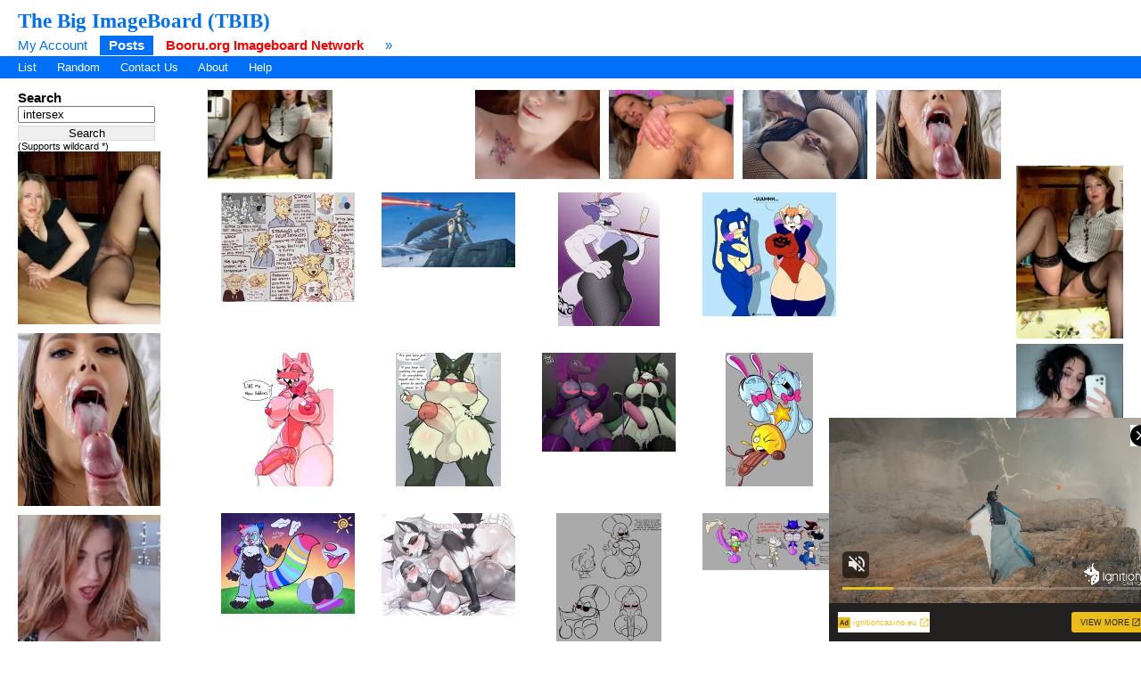

--- FILE ---
content_type: text/html; charset=UTF-8
request_url: https://tbib.org/index.php?page=post&s=list&tags=intersex
body_size: 12655
content:
<!DOCTYPE html PUBLIC "-//W3C//DTD XHTML 1.0 Transitional//EN" "http://www.w3.org/TR/xhtml1/DTD/xhtml1-transitional.dtd">
<html xmlns="http://www.w3.org/1999/xhtml" xml:lang="en" lang="en">
	<head>
		<title>The Big ImageBoard (TBIB)  / intersex</title>
		<meta name="keywords" content="Booru, imageboard" />
			<link rel="stylesheet" type="text/css" media="screen" href="//tbib.org/css/desktop.css?3" title="default" />
	<link rel="stylesheet" href="//tbib.org/script/awesomplete.css" />
<meta name="rating" content="mature" /><link rel="alternate" href="index.php?page=cooliris" type="application/rss+xml" title="RSS" id="gallery" />
			<link href="//tbib.org/index.php?page=atom" rel="alternate" title="ATOM" type="application/atom+xml"/>		
		<meta http-equiv="content-type" content="text/html; charset=utf-8" />
		<script src="//tbib.org/script/application.js.php?1" type="text/javascript"></script>
		<!--[if lt IE 7]>
			<style type="text/css">
				body div#post-view > div#right-col > div > div#note-container > div.note-body{
				overflow: visible;
			 }
			</style>
		<script src="http://ie7-js.googlecode.com/svn/trunk/lib/IE7.js" type="text/javascript"></script>
		<![endif]-->

<!-- Global site tag (gtag.js) - Google Analytics -->
<script async src="https://www.googletagmanager.com/gtag/js?id=UA-16180617-9"></script>
<script>
  window.dataLayer = window.dataLayer || [];
  function gtag(){dataLayer.push(arguments);}
  gtag('js', new Date());

  gtag('config', 'UA-16180617-9');
</script>
	    <link rel="stylesheet" href="//tbib.org/script/awesomplete.css" />
		<script src="//tbib.org/script/awesomplete.min.js?v5" type="text/javascript"></script>
<script type="text/javascript" src="/tbib.js?v4"></script>

	</head>
<body>
	<div id="header">
				<h2 id="site-title"><a href="//tbib.org/">The Big ImageBoard (TBIB)</a></h2>
						<ul class="flat-list" id="navbar">
			<li><a href="//tbib.org/index.php?page=account&amp;s=home">My Account</a></li>
			<li class="current-page"><a href="//tbib.org/index.php?page=post&amp;s=list&amp;tags=all">Posts</a></li>
			<li><a href="http://booru.org/" target="_BLANK" style="color: #ff0000;"><b>Booru.org Imageboard Network</b></a></li>
			<li><a href="//tbib.org/index.php?page=help">&raquo;</a></li>
		</ul>
<ul class="flat-list" id="subnavbar" style="margin-bottom: 1px;"><li><a href="index.php?page=post&amp;s=list">List</a></li><li><a href="index.php?page=post&amp;s=random">Random</a></li><li><a href="http://www.booru.org/forum">Contact Us</a></li><li><a href="index.php?page=about">About</a></li><li><a href="index.php?page=help&amp;topic=post">Help</a></li></ul></div><div id="long-notice"></div><div id="notice" style="display: none;"></div><div class="has-mail" id="has-mail-notice"  style="display: none;"><a href="//tbib.org/index.php?page=gmail">You have mail</a></div><script type="text/javascript">
//<![CDATA[
var posts = {}; var pignored = {};
//]]>
</script>

  <!--[if lt IE 7]>
<div style="background: #f0f0f0; padding: 10px; text-align: center; border: 3px solid #dadada;">Support for this browser is very limited. Please upgrade or switch to a new browser.
    <a href="http://www.mozilla.com/firefox/">Firefox</a>, <a href="http://www.microsoft.com/windows/internet-explorer/download-ie.aspx">Internet Explorer</a>.
  </div>
  <![endif]-->
  <div class="has-mail" id="safe-image-notice"  style="display:none;">
    <a href="index.php?page=help&amp;topic=post">Safe images only mode.</a>
  </div>

<div id="content">
	<div id="post-list">
  <div class="sidebar">
    <div>
	<h5>Search</h5>
	<form action="index.php?page=search" method="post">
	<div>
		<input id="tags" name="tags" style="width: 142px;" type="text" value="intersex"/>
		<br /><input name="commit" style="margin-top: 3px; border: 1px solid #dadada; width: 154px;" type="submit" value="Search" />
	</div>
	</form>
<small>(Supports wildcard *)</small>
</div>
<script type="text/javascript" data-idzone="2907062" src="https://ads.exosrv.com/nativeads.js"></script>
<div id="blacklisted-sidebar" style="display: none;">
      <h5>
        <a href="#" onclick="showHideIgnored('0','pi'); return false;">Hidden</a>
        <span id="blacklist-count" class="post-count"></span>
      </h5>
    </div>
    <div>
	<h5>Tags</h5>
	
<ul id="tag-sidebar">

<li class="tag-type-general"><a href="//tbib.org/" onclick="document.location='index.php?page=post&amp;s=list&amp;tags=intersex+4_missing_limbs'; return false;" rel="nofollow">+</a> 
			<a href="//tbib.org/" onclick="document.location='index.php?page=post&amp;s=list&amp;tags=intersex+-4_missing_limbs'; return false;" rel="nofollow">-</a> 
			<a href="index.php?page=post&amp;s=list&amp;tags=4_missing_limbs">4 missing limbs</a> <span class="tag-count">2284</span></li>
			<li class="tag-type-general"><a href="//tbib.org/" onclick="document.location='index.php?page=post&amp;s=list&amp;tags=intersex+abuse'; return false;" rel="nofollow">+</a> 
			<a href="//tbib.org/" onclick="document.location='index.php?page=post&amp;s=list&amp;tags=intersex+-abuse'; return false;" rel="nofollow">-</a> 
			<a href="index.php?page=post&amp;s=list&amp;tags=abuse">abuse</a> <span class="tag-count">4637</span></li>
			<li class="tag-type-general"><a href="//tbib.org/" onclick="document.location='index.php?page=post&amp;s=list&amp;tags=intersex+amputee'; return false;" rel="nofollow">+</a> 
			<a href="//tbib.org/" onclick="document.location='index.php?page=post&amp;s=list&amp;tags=intersex+-amputee'; return false;" rel="nofollow">-</a> 
			<a href="index.php?page=post&amp;s=list&amp;tags=amputee">amputee</a> <span class="tag-count">17385</span></li>
			<li class="tag-type-general"><a href="//tbib.org/" onclick="document.location='index.php?page=post&amp;s=list&amp;tags=intersex+anal'; return false;" rel="nofollow">+</a> 
			<a href="//tbib.org/" onclick="document.location='index.php?page=post&amp;s=list&amp;tags=intersex+-anal'; return false;" rel="nofollow">-</a> 
			<a href="index.php?page=post&amp;s=list&amp;tags=anal">anal</a> <span class="tag-count">595887</span></li>
			<li class="tag-type-general"><a href="//tbib.org/" onclick="document.location='index.php?page=post&amp;s=list&amp;tags=intersex+anal_penetration'; return false;" rel="nofollow">+</a> 
			<a href="//tbib.org/" onclick="document.location='index.php?page=post&amp;s=list&amp;tags=intersex+-anal_penetration'; return false;" rel="nofollow">-</a> 
			<a href="index.php?page=post&amp;s=list&amp;tags=anal_penetration">anal penetration</a> <span class="tag-count">388208</span></li>
			<li class="tag-type-general"><a href="//tbib.org/" onclick="document.location='index.php?page=post&amp;s=list&amp;tags=intersex+andromorph'; return false;" rel="nofollow">+</a> 
			<a href="//tbib.org/" onclick="document.location='index.php?page=post&amp;s=list&amp;tags=intersex+-andromorph'; return false;" rel="nofollow">-</a> 
			<a href="index.php?page=post&amp;s=list&amp;tags=andromorph">andromorph</a> <span class="tag-count">33206</span></li>
			<li class="tag-type-general"><a href="//tbib.org/" onclick="document.location='index.php?page=post&amp;s=list&amp;tags=intersex+anthro'; return false;" rel="nofollow">+</a> 
			<a href="//tbib.org/" onclick="document.location='index.php?page=post&amp;s=list&amp;tags=intersex+-anthro'; return false;" rel="nofollow">-</a> 
			<a href="index.php?page=post&amp;s=list&amp;tags=anthro">anthro</a> <span class="tag-count">4032932</span></li>
			<li class="tag-type-general"><a href="//tbib.org/" onclick="document.location='index.php?page=post&amp;s=list&amp;tags=intersex+armless'; return false;" rel="nofollow">+</a> 
			<a href="//tbib.org/" onclick="document.location='index.php?page=post&amp;s=list&amp;tags=intersex+-armless'; return false;" rel="nofollow">-</a> 
			<a href="index.php?page=post&amp;s=list&amp;tags=armless">armless</a> <span class="tag-count">3590</span></li>
			<li class="tag-type-general"><a href="//tbib.org/" onclick="document.location='index.php?page=post&amp;s=list&amp;tags=intersex+ball_gag'; return false;" rel="nofollow">+</a> 
			<a href="//tbib.org/" onclick="document.location='index.php?page=post&amp;s=list&amp;tags=intersex+-ball_gag'; return false;" rel="nofollow">-</a> 
			<a href="index.php?page=post&amp;s=list&amp;tags=ball_gag">ball gag</a> <span class="tag-count">42863</span></li>
			<li class="tag-type-general"><a href="//tbib.org/" onclick="document.location='index.php?page=post&amp;s=list&amp;tags=intersex+bdsm'; return false;" rel="nofollow">+</a> 
			<a href="//tbib.org/" onclick="document.location='index.php?page=post&amp;s=list&amp;tags=intersex+-bdsm'; return false;" rel="nofollow">-</a> 
			<a href="index.php?page=post&amp;s=list&amp;tags=bdsm">bdsm</a> <span class="tag-count">280404</span></li>
			<li class="tag-type-general"><a href="//tbib.org/" onclick="document.location='index.php?page=post&amp;s=list&amp;tags=intersex+blep'; return false;" rel="nofollow">+</a> 
			<a href="//tbib.org/" onclick="document.location='index.php?page=post&amp;s=list&amp;tags=intersex+-blep'; return false;" rel="nofollow">-</a> 
			<a href="index.php?page=post&amp;s=list&amp;tags=blep">blep</a> <span class="tag-count">27228</span></li>
			<li class="tag-type-general"><a href="//tbib.org/" onclick="document.location='index.php?page=post&amp;s=list&amp;tags=intersex+bodily_fluids'; return false;" rel="nofollow">+</a> 
			<a href="//tbib.org/" onclick="document.location='index.php?page=post&amp;s=list&amp;tags=intersex+-bodily_fluids'; return false;" rel="nofollow">-</a> 
			<a href="index.php?page=post&amp;s=list&amp;tags=bodily_fluids">bodily fluids</a> <span class="tag-count">1721961</span></li>
			<li class="tag-type-general"><a href="//tbib.org/" onclick="document.location='index.php?page=post&amp;s=list&amp;tags=intersex+canid'; return false;" rel="nofollow">+</a> 
			<a href="//tbib.org/" onclick="document.location='index.php?page=post&amp;s=list&amp;tags=intersex+-canid'; return false;" rel="nofollow">-</a> 
			<a href="index.php?page=post&amp;s=list&amp;tags=canid">canid</a> <span class="tag-count">1562602</span></li>
			<li class="tag-type-general"><a href="//tbib.org/" onclick="document.location='index.php?page=post&amp;s=list&amp;tags=intersex+canine'; return false;" rel="nofollow">+</a> 
			<a href="//tbib.org/" onclick="document.location='index.php?page=post&amp;s=list&amp;tags=intersex+-canine'; return false;" rel="nofollow">-</a> 
			<a href="index.php?page=post&amp;s=list&amp;tags=canine">canine</a> <span class="tag-count">1524450</span></li>
			<li class="tag-type-general"><a href="//tbib.org/" onclick="document.location='index.php?page=post&amp;s=list&amp;tags=intersex+canis'; return false;" rel="nofollow">+</a> 
			<a href="//tbib.org/" onclick="document.location='index.php?page=post&amp;s=list&amp;tags=intersex+-canis'; return false;" rel="nofollow">-</a> 
			<a href="index.php?page=post&amp;s=list&amp;tags=canis">canis</a> <span class="tag-count">828348</span></li>
			<li class="tag-type-general"><a href="//tbib.org/" onclick="document.location='index.php?page=post&amp;s=list&amp;tags=intersex+casual_sex'; return false;" rel="nofollow">+</a> 
			<a href="//tbib.org/" onclick="document.location='index.php?page=post&amp;s=list&amp;tags=intersex+-casual_sex'; return false;" rel="nofollow">-</a> 
			<a href="index.php?page=post&amp;s=list&amp;tags=casual_sex">casual sex</a> <span class="tag-count">2456</span></li>
			<li class="tag-type-general"><a href="//tbib.org/" onclick="document.location='index.php?page=post&amp;s=list&amp;tags=intersex+chastity_cage'; return false;" rel="nofollow">+</a> 
			<a href="//tbib.org/" onclick="document.location='index.php?page=post&amp;s=list&amp;tags=intersex+-chastity_cage'; return false;" rel="nofollow">-</a> 
			<a href="index.php?page=post&amp;s=list&amp;tags=chastity_cage">chastity cage</a> <span class="tag-count">26813</span></li>
			<li class="tag-type-general"><a href="//tbib.org/" onclick="document.location='index.php?page=post&amp;s=list&amp;tags=intersex+chastity_device'; return false;" rel="nofollow">+</a> 
			<a href="//tbib.org/" onclick="document.location='index.php?page=post&amp;s=list&amp;tags=intersex+-chastity_device'; return false;" rel="nofollow">-</a> 
			<a href="index.php?page=post&amp;s=list&amp;tags=chastity_device">chastity device</a> <span class="tag-count">29591</span></li>
			<li class="tag-type-general"><a href="//tbib.org/" onclick="document.location='index.php?page=post&amp;s=list&amp;tags=intersex+clenched_teeth'; return false;" rel="nofollow">+</a> 
			<a href="//tbib.org/" onclick="document.location='index.php?page=post&amp;s=list&amp;tags=intersex+-clenched_teeth'; return false;" rel="nofollow">-</a> 
			<a href="index.php?page=post&amp;s=list&amp;tags=clenched_teeth">clenched teeth</a> <span class="tag-count">146962</span></li>
			<li class="tag-type-general"><a href="//tbib.org/" onclick="document.location='index.php?page=post&amp;s=list&amp;tags=intersex+clothed'; return false;" rel="nofollow">+</a> 
			<a href="//tbib.org/" onclick="document.location='index.php?page=post&amp;s=list&amp;tags=intersex+-clothed'; return false;" rel="nofollow">-</a> 
			<a href="index.php?page=post&amp;s=list&amp;tags=clothed">clothed</a> <span class="tag-count">1325696</span></li>
			<li class="tag-type-general"><a href="//tbib.org/" onclick="document.location='index.php?page=post&amp;s=list&amp;tags=intersex+clothing'; return false;" rel="nofollow">+</a> 
			<a href="//tbib.org/" onclick="document.location='index.php?page=post&amp;s=list&amp;tags=intersex+-clothing'; return false;" rel="nofollow">-</a> 
			<a href="index.php?page=post&amp;s=list&amp;tags=clothing">clothing</a> <span class="tag-count">2482536</span></li>
			<li class="tag-type-general"><a href="//tbib.org/" onclick="document.location='index.php?page=post&amp;s=list&amp;tags=intersex+collar'; return false;" rel="nofollow">+</a> 
			<a href="//tbib.org/" onclick="document.location='index.php?page=post&amp;s=list&amp;tags=intersex+-collar'; return false;" rel="nofollow">-</a> 
			<a href="index.php?page=post&amp;s=list&amp;tags=collar">collar</a> <span class="tag-count">555524</span></li>
			<li class="tag-type-general"><a href="//tbib.org/" onclick="document.location='index.php?page=post&amp;s=list&amp;tags=intersex+collar_only'; return false;" rel="nofollow">+</a> 
			<a href="//tbib.org/" onclick="document.location='index.php?page=post&amp;s=list&amp;tags=intersex+-collar_only'; return false;" rel="nofollow">-</a> 
			<a href="index.php?page=post&amp;s=list&amp;tags=collar_only">collar only</a> <span class="tag-count">23577</span></li>
			<li class="tag-type-general"><a href="//tbib.org/" onclick="document.location='index.php?page=post&amp;s=list&amp;tags=intersex+container'; return false;" rel="nofollow">+</a> 
			<a href="//tbib.org/" onclick="document.location='index.php?page=post&amp;s=list&amp;tags=intersex+-container'; return false;" rel="nofollow">-</a> 
			<a href="index.php?page=post&amp;s=list&amp;tags=container">container</a> <span class="tag-count">106814</span></li>
			<li class="tag-type-general"><a href="//tbib.org/" onclick="document.location='index.php?page=post&amp;s=list&amp;tags=intersex+crying'; return false;" rel="nofollow">+</a> 
			<a href="//tbib.org/" onclick="document.location='index.php?page=post&amp;s=list&amp;tags=intersex+-crying'; return false;" rel="nofollow">-</a> 
			<a href="index.php?page=post&amp;s=list&amp;tags=crying">crying</a> <span class="tag-count">129291</span></li>
			<li class="tag-type-general"><a href="//tbib.org/" onclick="document.location='index.php?page=post&amp;s=list&amp;tags=intersex+cup'; return false;" rel="nofollow">+</a> 
			<a href="//tbib.org/" onclick="document.location='index.php?page=post&amp;s=list&amp;tags=intersex+-cup'; return false;" rel="nofollow">-</a> 
			<a href="index.php?page=post&amp;s=list&amp;tags=cup">cup</a> <span class="tag-count">254287</span></li>
			<li class="tag-type-general"><a href="//tbib.org/" onclick="document.location='index.php?page=post&amp;s=list&amp;tags=intersex+disability'; return false;" rel="nofollow">+</a> 
			<a href="//tbib.org/" onclick="document.location='index.php?page=post&amp;s=list&amp;tags=intersex+-disability'; return false;" rel="nofollow">-</a> 
			<a href="index.php?page=post&amp;s=list&amp;tags=disability">disability</a> <span class="tag-count">10916</span></li>
			<li class="tag-type-general"><a href="//tbib.org/" onclick="document.location='index.php?page=post&amp;s=list&amp;tags=intersex+disinterested_sex'; return false;" rel="nofollow">+</a> 
			<a href="//tbib.org/" onclick="document.location='index.php?page=post&amp;s=list&amp;tags=intersex+-disinterested_sex'; return false;" rel="nofollow">-</a> 
			<a href="index.php?page=post&amp;s=list&amp;tags=disinterested_sex">disinterested sex</a> <span class="tag-count">536</span></li>
			<li class="tag-type-general"><a href="//tbib.org/" onclick="document.location='index.php?page=post&amp;s=list&amp;tags=intersex+domestic_dog'; return false;" rel="nofollow">+</a> 
			<a href="//tbib.org/" onclick="document.location='index.php?page=post&amp;s=list&amp;tags=intersex+-domestic_dog'; return false;" rel="nofollow">-</a> 
			<a href="index.php?page=post&amp;s=list&amp;tags=domestic_dog">domestic dog</a> <span class="tag-count">410762</span></li>
			<li class="tag-type-general"><a href="//tbib.org/" onclick="document.location='index.php?page=post&amp;s=list&amp;tags=intersex+double_amputee'; return false;" rel="nofollow">+</a> 
			<a href="//tbib.org/" onclick="document.location='index.php?page=post&amp;s=list&amp;tags=intersex+-double_amputee'; return false;" rel="nofollow">-</a> 
			<a href="index.php?page=post&amp;s=list&amp;tags=double_amputee">double amputee</a> <span class="tag-count">1329</span></li>
			<li class="tag-type-general"><a href="//tbib.org/" onclick="document.location='index.php?page=post&amp;s=list&amp;tags=intersex+english_text'; return false;" rel="nofollow">+</a> 
			<a href="//tbib.org/" onclick="document.location='index.php?page=post&amp;s=list&amp;tags=intersex+-english_text'; return false;" rel="nofollow">-</a> 
			<a href="index.php?page=post&amp;s=list&amp;tags=english_text">english text</a> <span class="tag-count">1204459</span></li>
			<li class="tag-type-general"><a href="//tbib.org/" onclick="document.location='index.php?page=post&amp;s=list&amp;tags=intersex+eunuch'; return false;" rel="nofollow">+</a> 
			<a href="//tbib.org/" onclick="document.location='index.php?page=post&amp;s=list&amp;tags=intersex+-eunuch'; return false;" rel="nofollow">-</a> 
			<a href="index.php?page=post&amp;s=list&amp;tags=eunuch">eunuch</a> <span class="tag-count">1067</span></li>
			<li class="tag-type-general"><a href="//tbib.org/" onclick="document.location='index.php?page=post&amp;s=list&amp;tags=intersex+eye_patch'; return false;" rel="nofollow">+</a> 
			<a href="//tbib.org/" onclick="document.location='index.php?page=post&amp;s=list&amp;tags=intersex+-eye_patch'; return false;" rel="nofollow">-</a> 
			<a href="index.php?page=post&amp;s=list&amp;tags=eye_patch">eye patch</a> <span class="tag-count">25599</span></li>
			<li class="tag-type-general"><a href="//tbib.org/" onclick="document.location='index.php?page=post&amp;s=list&amp;tags=intersex+eyes_closed'; return false;" rel="nofollow">+</a> 
			<a href="//tbib.org/" onclick="document.location='index.php?page=post&amp;s=list&amp;tags=intersex+-eyes_closed'; return false;" rel="nofollow">-</a> 
			<a href="index.php?page=post&amp;s=list&amp;tags=eyes_closed">eyes closed</a> <span class="tag-count">466601</span></li>
			<li class="tag-type-general"><a href="//tbib.org/" onclick="document.location='index.php?page=post&amp;s=list&amp;tags=intersex+eyewear'; return false;" rel="nofollow">+</a> 
			<a href="//tbib.org/" onclick="document.location='index.php?page=post&amp;s=list&amp;tags=intersex+-eyewear'; return false;" rel="nofollow">-</a> 
			<a href="index.php?page=post&amp;s=list&amp;tags=eyewear">eyewear</a> <span class="tag-count">367389</span></li>
			<li class="tag-type-general"><a href="//tbib.org/" onclick="document.location='index.php?page=post&amp;s=list&amp;tags=intersex+female'; return false;" rel="nofollow">+</a> 
			<a href="//tbib.org/" onclick="document.location='index.php?page=post&amp;s=list&amp;tags=intersex+-female'; return false;" rel="nofollow">-</a> 
			<a href="index.php?page=post&amp;s=list&amp;tags=female">female</a> <span class="tag-count">3187960</span></li>
			<li class="tag-type-general"><a href="//tbib.org/" onclick="document.location='index.php?page=post&amp;s=list&amp;tags=intersex+fully_clothed'; return false;" rel="nofollow">+</a> 
			<a href="//tbib.org/" onclick="document.location='index.php?page=post&amp;s=list&amp;tags=intersex+-fully_clothed'; return false;" rel="nofollow">-</a> 
			<a href="index.php?page=post&amp;s=list&amp;tags=fully_clothed">fully clothed</a> <span class="tag-count">72150</span></li>
			<li class="tag-type-general"><a href="//tbib.org/" onclick="document.location='index.php?page=post&amp;s=list&amp;tags=intersex+gag'; return false;" rel="nofollow">+</a> 
			<a href="//tbib.org/" onclick="document.location='index.php?page=post&amp;s=list&amp;tags=intersex+-gag'; return false;" rel="nofollow">-</a> 
			<a href="index.php?page=post&amp;s=list&amp;tags=gag">gag</a> <span class="tag-count">88962</span></li>
			<li class="tag-type-general"><a href="//tbib.org/" onclick="document.location='index.php?page=post&amp;s=list&amp;tags=intersex+genital_mutilation'; return false;" rel="nofollow">+</a> 
			<a href="//tbib.org/" onclick="document.location='index.php?page=post&amp;s=list&amp;tags=intersex+-genital_mutilation'; return false;" rel="nofollow">-</a> 
			<a href="index.php?page=post&amp;s=list&amp;tags=genital_mutilation">genital mutilation</a> <span class="tag-count">1917</span></li>
			<li class="tag-type-general"><a href="//tbib.org/" onclick="document.location='index.php?page=post&amp;s=list&amp;tags=intersex+genital_scar'; return false;" rel="nofollow">+</a> 
			<a href="//tbib.org/" onclick="document.location='index.php?page=post&amp;s=list&amp;tags=intersex+-genital_scar'; return false;" rel="nofollow">-</a> 
			<a href="index.php?page=post&amp;s=list&amp;tags=genital_scar">genital scar</a> <span class="tag-count">3379</span></li>
			<li class="tag-type-general"><a href="//tbib.org/" onclick="document.location='index.php?page=post&amp;s=list&amp;tags=intersex+genital_torture'; return false;" rel="nofollow">+</a> 
			<a href="//tbib.org/" onclick="document.location='index.php?page=post&amp;s=list&amp;tags=intersex+-genital_torture'; return false;" rel="nofollow">-</a> 
			<a href="index.php?page=post&amp;s=list&amp;tags=genital_torture">genital torture</a> <span class="tag-count">8312</span></li>
			<li class="tag-type-general"><a href="//tbib.org/" onclick="document.location='index.php?page=post&amp;s=list&amp;tags=intersex+genitals'; return false;" rel="nofollow">+</a> 
			<a href="//tbib.org/" onclick="document.location='index.php?page=post&amp;s=list&amp;tags=intersex+-genitals'; return false;" rel="nofollow">-</a> 
			<a href="index.php?page=post&amp;s=list&amp;tags=genitals">genitals</a> <span class="tag-count">2668664</span></li>
			<li class="tag-type-general"><a href="//tbib.org/" onclick="document.location='index.php?page=post&amp;s=list&amp;tags=intersex+group'; return false;" rel="nofollow">+</a> 
			<a href="//tbib.org/" onclick="document.location='index.php?page=post&amp;s=list&amp;tags=intersex+-group'; return false;" rel="nofollow">-</a> 
			<a href="index.php?page=post&amp;s=list&amp;tags=group">group</a> <span class="tag-count">527013</span></li>
			<li class="tag-type-general"><a href="//tbib.org/" onclick="document.location='index.php?page=post&amp;s=list&amp;tags=intersex+headpat'; return false;" rel="nofollow">+</a> 
			<a href="//tbib.org/" onclick="document.location='index.php?page=post&amp;s=list&amp;tags=intersex+-headpat'; return false;" rel="nofollow">-</a> 
			<a href="index.php?page=post&amp;s=list&amp;tags=headpat">headpat</a> <span class="tag-count">16154</span></li>
			<li class="tag-type-general"><a href="//tbib.org/" onclick="document.location='index.php?page=post&amp;s=list&amp;tags=intersex+hi_res'; return false;" rel="nofollow">+</a> 
			<a href="//tbib.org/" onclick="document.location='index.php?page=post&amp;s=list&amp;tags=intersex+-hi_res'; return false;" rel="nofollow">-</a> 
			<a href="index.php?page=post&amp;s=list&amp;tags=hi_res">hi res</a> <span class="tag-count">3797116</span></li>
			<li class="tag-type-general"><a href="//tbib.org/" onclick="document.location='index.php?page=post&amp;s=list&amp;tags=intersex+incest_%28lore%29'; return false;" rel="nofollow">+</a> 
			<a href="//tbib.org/" onclick="document.location='index.php?page=post&amp;s=list&amp;tags=intersex+-incest_%28lore%29'; return false;" rel="nofollow">-</a> 
			<a href="index.php?page=post&amp;s=list&amp;tags=incest_%28lore%29">incest (lore)</a> <span class="tag-count">53067</span></li>
			<li class="tag-type-general"><a href="//tbib.org/" onclick="document.location='index.php?page=post&amp;s=list&amp;tags=intersex+inside'; return false;" rel="nofollow">+</a> 
			<a href="//tbib.org/" onclick="document.location='index.php?page=post&amp;s=list&amp;tags=intersex+-inside'; return false;" rel="nofollow">-</a> 
			<a href="index.php?page=post&amp;s=list&amp;tags=inside">inside</a> <span class="tag-count">202364</span></li>
			<li class="tag-type-general"><a href="//tbib.org/" onclick="document.location='index.php?page=post&amp;s=list&amp;tags=intersex+intersex'; return false;" rel="nofollow">+</a> 
			<a href="//tbib.org/" onclick="document.location='index.php?page=post&amp;s=list&amp;tags=intersex+-intersex'; return false;" rel="nofollow">-</a> 
			<a href="index.php?page=post&amp;s=list&amp;tags=intersex">intersex</a> <span class="tag-count">308507</span></li>
			<li class="tag-type-general"><a href="//tbib.org/" onclick="document.location='index.php?page=post&amp;s=list&amp;tags=intersex+kit_%28redruffs%29'; return false;" rel="nofollow">+</a> 
			<a href="//tbib.org/" onclick="document.location='index.php?page=post&amp;s=list&amp;tags=intersex+-kit_%28redruffs%29'; return false;" rel="nofollow">-</a> 
			<a href="index.php?page=post&amp;s=list&amp;tags=kit_%28redruffs%29">kit (redruffs)</a> <span class="tag-count">1</span></li>
			<li class="tag-type-general"><a href="//tbib.org/" onclick="document.location='index.php?page=post&amp;s=list&amp;tags=intersex+kyle_%28spudnikmutt%29'; return false;" rel="nofollow">+</a> 
			<a href="//tbib.org/" onclick="document.location='index.php?page=post&amp;s=list&amp;tags=intersex+-kyle_%28spudnikmutt%29'; return false;" rel="nofollow">-</a> 
			<a href="index.php?page=post&amp;s=list&amp;tags=kyle_%28spudnikmutt%29">kyle (spudnikmutt)</a> <span class="tag-count">1</span></li>
			<li class="tag-type-general"><a href="//tbib.org/" onclick="document.location='index.php?page=post&amp;s=list&amp;tags=intersex+looking_pleasured'; return false;" rel="nofollow">+</a> 
			<a href="//tbib.org/" onclick="document.location='index.php?page=post&amp;s=list&amp;tags=intersex+-looking_pleasured'; return false;" rel="nofollow">-</a> 
			<a href="index.php?page=post&amp;s=list&amp;tags=looking_pleasured">looking pleasured</a> <span class="tag-count">235233</span></li>
			<li class="tag-type-general"><a href="//tbib.org/" onclick="document.location='index.php?page=post&amp;s=list&amp;tags=intersex+lying'; return false;" rel="nofollow">+</a> 
			<a href="//tbib.org/" onclick="document.location='index.php?page=post&amp;s=list&amp;tags=intersex+-lying'; return false;" rel="nofollow">-</a> 
			<a href="index.php?page=post&amp;s=list&amp;tags=lying">lying</a> <span class="tag-count">995016</span></li>
			<li class="tag-type-general"><a href="//tbib.org/" onclick="document.location='index.php?page=post&amp;s=list&amp;tags=intersex+male'; return false;" rel="nofollow">+</a> 
			<a href="//tbib.org/" onclick="document.location='index.php?page=post&amp;s=list&amp;tags=intersex+-male'; return false;" rel="nofollow">-</a> 
			<a href="index.php?page=post&amp;s=list&amp;tags=male">male</a> <span class="tag-count">3087711</span></li>
			<li class="tag-type-general"><a href="//tbib.org/" onclick="document.location='index.php?page=post&amp;s=list&amp;tags=intersex+male%2Fmale'; return false;" rel="nofollow">+</a> 
			<a href="//tbib.org/" onclick="document.location='index.php?page=post&amp;s=list&amp;tags=intersex+-male%2Fmale'; return false;" rel="nofollow">-</a> 
			<a href="index.php?page=post&amp;s=list&amp;tags=male%2Fmale">male/male</a> <span class="tag-count">623364</span></li>
			<li class="tag-type-general"><a href="//tbib.org/" onclick="document.location='index.php?page=post&amp;s=list&amp;tags=intersex+male_penetrated'; return false;" rel="nofollow">+</a> 
			<a href="//tbib.org/" onclick="document.location='index.php?page=post&amp;s=list&amp;tags=intersex+-male_penetrated'; return false;" rel="nofollow">-</a> 
			<a href="index.php?page=post&amp;s=list&amp;tags=male_penetrated">male penetrated</a> <span class="tag-count">247880</span></li>
			<li class="tag-type-general"><a href="//tbib.org/" onclick="document.location='index.php?page=post&amp;s=list&amp;tags=intersex+male_penetrating'; return false;" rel="nofollow">+</a> 
			<a href="//tbib.org/" onclick="document.location='index.php?page=post&amp;s=list&amp;tags=intersex+-male_penetrating'; return false;" rel="nofollow">-</a> 
			<a href="index.php?page=post&amp;s=list&amp;tags=male_penetrating">male penetrating</a> <span class="tag-count">525601</span></li>
			<li class="tag-type-general"><a href="//tbib.org/" onclick="document.location='index.php?page=post&amp;s=list&amp;tags=intersex+male_penetrating_male'; return false;" rel="nofollow">+</a> 
			<a href="//tbib.org/" onclick="document.location='index.php?page=post&amp;s=list&amp;tags=intersex+-male_penetrating_male'; return false;" rel="nofollow">-</a> 
			<a href="index.php?page=post&amp;s=list&amp;tags=male_penetrating_male">male penetrating male</a> <span class="tag-count">208127</span></li>
			<li class="tag-type-general"><a href="//tbib.org/" onclick="document.location='index.php?page=post&amp;s=list&amp;tags=intersex+mammal'; return false;" rel="nofollow">+</a> 
			<a href="//tbib.org/" onclick="document.location='index.php?page=post&amp;s=list&amp;tags=intersex+-mammal'; return false;" rel="nofollow">-</a> 
			<a href="index.php?page=post&amp;s=list&amp;tags=mammal">mammal</a> <span class="tag-count">4044163</span></li>
			<li class="tag-type-general"><a href="//tbib.org/" onclick="document.location='index.php?page=post&amp;s=list&amp;tags=intersex+mortified'; return false;" rel="nofollow">+</a> 
			<a href="//tbib.org/" onclick="document.location='index.php?page=post&amp;s=list&amp;tags=intersex+-mortified'; return false;" rel="nofollow">-</a> 
			<a href="index.php?page=post&amp;s=list&amp;tags=mortified">mortified</a> <span class="tag-count">61</span></li>
			<li class="tag-type-general"><a href="//tbib.org/" onclick="document.location='index.php?page=post&amp;s=list&amp;tags=intersex+mug'; return false;" rel="nofollow">+</a> 
			<a href="//tbib.org/" onclick="document.location='index.php?page=post&amp;s=list&amp;tags=intersex+-mug'; return false;" rel="nofollow">-</a> 
			<a href="index.php?page=post&amp;s=list&amp;tags=mug">mug</a> <span class="tag-count">37352</span></li>
			<li class="tag-type-general"><a href="//tbib.org/" onclick="document.location='index.php?page=post&amp;s=list&amp;tags=intersex+mutilation'; return false;" rel="nofollow">+</a> 
			<a href="//tbib.org/" onclick="document.location='index.php?page=post&amp;s=list&amp;tags=intersex+-mutilation'; return false;" rel="nofollow">-</a> 
			<a href="index.php?page=post&amp;s=list&amp;tags=mutilation">mutilation</a> <span class="tag-count">2671</span></li>
			<li class="tag-type-general"><a href="//tbib.org/" onclick="document.location='index.php?page=post&amp;s=list&amp;tags=intersex+nine_%28spudnikmutt%29'; return false;" rel="nofollow">+</a> 
			<a href="//tbib.org/" onclick="document.location='index.php?page=post&amp;s=list&amp;tags=intersex+-nine_%28spudnikmutt%29'; return false;" rel="nofollow">-</a> 
			<a href="index.php?page=post&amp;s=list&amp;tags=nine_%28spudnikmutt%29">nine (spudnikmutt)</a> <span class="tag-count">2</span></li>
			<li class="tag-type-general"><a href="//tbib.org/" onclick="document.location='index.php?page=post&amp;s=list&amp;tags=intersex+nude'; return false;" rel="nofollow">+</a> 
			<a href="//tbib.org/" onclick="document.location='index.php?page=post&amp;s=list&amp;tags=intersex+-nude'; return false;" rel="nofollow">-</a> 
			<a href="index.php?page=post&amp;s=list&amp;tags=nude">nude</a> <span class="tag-count">2107115</span></li>
			<li class="tag-type-general"><a href="//tbib.org/" onclick="document.location='index.php?page=post&amp;s=list&amp;tags=intersex+on_side'; return false;" rel="nofollow">+</a> 
			<a href="//tbib.org/" onclick="document.location='index.php?page=post&amp;s=list&amp;tags=intersex+-on_side'; return false;" rel="nofollow">-</a> 
			<a href="index.php?page=post&amp;s=list&amp;tags=on_side">on side</a> <span class="tag-count">161931</span></li>
			<li class="tag-type-general"><a href="//tbib.org/" onclick="document.location='index.php?page=post&amp;s=list&amp;tags=intersex+orchiectomy_scar'; return false;" rel="nofollow">+</a> 
			<a href="//tbib.org/" onclick="document.location='index.php?page=post&amp;s=list&amp;tags=intersex+-orchiectomy_scar'; return false;" rel="nofollow">-</a> 
			<a href="index.php?page=post&amp;s=list&amp;tags=orchiectomy_scar">orchiectomy scar</a> <span class="tag-count">259</span></li>
			<li class="tag-type-general"><a href="//tbib.org/" onclick="document.location='index.php?page=post&amp;s=list&amp;tags=intersex+penetration'; return false;" rel="nofollow">+</a> 
			<a href="//tbib.org/" onclick="document.location='index.php?page=post&amp;s=list&amp;tags=intersex+-penetration'; return false;" rel="nofollow">-</a> 
			<a href="index.php?page=post&amp;s=list&amp;tags=penetration">penetration</a> <span class="tag-count">956381</span></li>
			<li class="tag-type-general"><a href="//tbib.org/" onclick="document.location='index.php?page=post&amp;s=list&amp;tags=intersex+penile'; return false;" rel="nofollow">+</a> 
			<a href="//tbib.org/" onclick="document.location='index.php?page=post&amp;s=list&amp;tags=intersex+-penile'; return false;" rel="nofollow">-</a> 
			<a href="index.php?page=post&amp;s=list&amp;tags=penile">penile</a> <span class="tag-count">638663</span></li>
			<li class="tag-type-general"><a href="//tbib.org/" onclick="document.location='index.php?page=post&amp;s=list&amp;tags=intersex+penile_penetration'; return false;" rel="nofollow">+</a> 
			<a href="//tbib.org/" onclick="document.location='index.php?page=post&amp;s=list&amp;tags=intersex+-penile_penetration'; return false;" rel="nofollow">-</a> 
			<a href="index.php?page=post&amp;s=list&amp;tags=penile_penetration">penile penetration</a> <span class="tag-count">293704</span></li>
			<li class="tag-type-general"><a href="//tbib.org/" onclick="document.location='index.php?page=post&amp;s=list&amp;tags=intersex+penis_in_ass'; return false;" rel="nofollow">+</a> 
			<a href="//tbib.org/" onclick="document.location='index.php?page=post&amp;s=list&amp;tags=intersex+-penis_in_ass'; return false;" rel="nofollow">-</a> 
			<a href="index.php?page=post&amp;s=list&amp;tags=penis_in_ass">penis in ass</a> <span class="tag-count">78341</span></li>
			<li class="tag-type-general"><a href="//tbib.org/" onclick="document.location='index.php?page=post&amp;s=list&amp;tags=intersex+petplay'; return false;" rel="nofollow">+</a> 
			<a href="//tbib.org/" onclick="document.location='index.php?page=post&amp;s=list&amp;tags=intersex+-petplay'; return false;" rel="nofollow">-</a> 
			<a href="index.php?page=post&amp;s=list&amp;tags=petplay">petplay</a> <span class="tag-count">13883</span></li>
			<li class="tag-type-general"><a href="//tbib.org/" onclick="document.location='index.php?page=post&amp;s=list&amp;tags=intersex+public'; return false;" rel="nofollow">+</a> 
			<a href="//tbib.org/" onclick="document.location='index.php?page=post&amp;s=list&amp;tags=intersex+-public'; return false;" rel="nofollow">-</a> 
			<a href="index.php?page=post&amp;s=list&amp;tags=public">public</a> <span class="tag-count">63626</span></li>
			<li class="tag-type-general"><a href="//tbib.org/" onclick="document.location='index.php?page=post&amp;s=list&amp;tags=intersex+public_sex'; return false;" rel="nofollow">+</a> 
			<a href="//tbib.org/" onclick="document.location='index.php?page=post&amp;s=list&amp;tags=intersex+-public_sex'; return false;" rel="nofollow">-</a> 
			<a href="index.php?page=post&amp;s=list&amp;tags=public_sex">public sex</a> <span class="tag-count">13870</span></li>
			<li class="tag-type-general"><a href="//tbib.org/" onclick="document.location='index.php?page=post&amp;s=list&amp;tags=intersex+quadruple_amputee'; return false;" rel="nofollow">+</a> 
			<a href="//tbib.org/" onclick="document.location='index.php?page=post&amp;s=list&amp;tags=intersex+-quadruple_amputee'; return false;" rel="nofollow">-</a> 
			<a href="index.php?page=post&amp;s=list&amp;tags=quadruple_amputee">quadruple amputee</a> <span class="tag-count">3789</span></li>
			<li class="tag-type-general"><a href="//tbib.org/" onclick="document.location='index.php?page=post&amp;s=list&amp;tags=intersex+questionable_consent'; return false;" rel="nofollow">+</a> 
			<a href="//tbib.org/" onclick="document.location='index.php?page=post&amp;s=list&amp;tags=intersex+-questionable_consent'; return false;" rel="nofollow">-</a> 
			<a href="index.php?page=post&amp;s=list&amp;tags=questionable_consent">questionable consent</a> <span class="tag-count">26192</span></li>
			<li class="tag-type-general"><a href="//tbib.org/" onclick="document.location='index.php?page=post&amp;s=list&amp;tags=intersex+recording'; return false;" rel="nofollow">+</a> 
			<a href="//tbib.org/" onclick="document.location='index.php?page=post&amp;s=list&amp;tags=intersex+-recording'; return false;" rel="nofollow">-</a> 
			<a href="index.php?page=post&amp;s=list&amp;tags=recording">recording</a> <span class="tag-count">18323</span></li>
			<li class="tag-type-general"><a href="//tbib.org/" onclick="document.location='index.php?page=post&amp;s=list&amp;tags=intersex+roleplay'; return false;" rel="nofollow">+</a> 
			<a href="//tbib.org/" onclick="document.location='index.php?page=post&amp;s=list&amp;tags=intersex+-roleplay'; return false;" rel="nofollow">-</a> 
			<a href="index.php?page=post&amp;s=list&amp;tags=roleplay">roleplay</a> <span class="tag-count">22804</span></li>
			<li class="tag-type-general"><a href="//tbib.org/" onclick="document.location='index.php?page=post&amp;s=list&amp;tags=intersex+sadism'; return false;" rel="nofollow">+</a> 
			<a href="//tbib.org/" onclick="document.location='index.php?page=post&amp;s=list&amp;tags=intersex+-sadism'; return false;" rel="nofollow">-</a> 
			<a href="index.php?page=post&amp;s=list&amp;tags=sadism">sadism</a> <span class="tag-count">2657</span></li>
			<li class="tag-type-general"><a href="//tbib.org/" onclick="document.location='index.php?page=post&amp;s=list&amp;tags=intersex+scar'; return false;" rel="nofollow">+</a> 
			<a href="//tbib.org/" onclick="document.location='index.php?page=post&amp;s=list&amp;tags=intersex+-scar'; return false;" rel="nofollow">-</a> 
			<a href="index.php?page=post&amp;s=list&amp;tags=scar">scar</a> <span class="tag-count">243153</span></li>
			<li class="tag-type-general"><a href="//tbib.org/" onclick="document.location='index.php?page=post&amp;s=list&amp;tags=intersex+sex'; return false;" rel="nofollow">+</a> 
			<a href="//tbib.org/" onclick="document.location='index.php?page=post&amp;s=list&amp;tags=intersex+-sex'; return false;" rel="nofollow">-</a> 
			<a href="index.php?page=post&amp;s=list&amp;tags=sex">sex</a> <span class="tag-count">1586220</span></li>
			<li class="tag-type-general"><a href="//tbib.org/" onclick="document.location='index.php?page=post&amp;s=list&amp;tags=intersex+simon_%28spudnikmutt%29'; return false;" rel="nofollow">+</a> 
			<a href="//tbib.org/" onclick="document.location='index.php?page=post&amp;s=list&amp;tags=intersex+-simon_%28spudnikmutt%29'; return false;" rel="nofollow">-</a> 
			<a href="index.php?page=post&amp;s=list&amp;tags=simon_%28spudnikmutt%29">simon (spudnikmutt)</a> <span class="tag-count">2</span></li>
			<li class="tag-type-general"><a href="//tbib.org/" onclick="document.location='index.php?page=post&amp;s=list&amp;tags=intersex+sitting'; return false;" rel="nofollow">+</a> 
			<a href="//tbib.org/" onclick="document.location='index.php?page=post&amp;s=list&amp;tags=intersex+-sitting'; return false;" rel="nofollow">-</a> 
			<a href="index.php?page=post&amp;s=list&amp;tags=sitting">sitting</a> <span class="tag-count">1480078</span></li>
			<li class="tag-type-general"><a href="//tbib.org/" onclick="document.location='index.php?page=post&amp;s=list&amp;tags=intersex+spudnikmutt'; return false;" rel="nofollow">+</a> 
			<a href="//tbib.org/" onclick="document.location='index.php?page=post&amp;s=list&amp;tags=intersex+-spudnikmutt'; return false;" rel="nofollow">-</a> 
			<a href="index.php?page=post&amp;s=list&amp;tags=spudnikmutt">spudnikmutt</a> <span class="tag-count">100</span></li>
			<li class="tag-type-general"><a href="//tbib.org/" onclick="document.location='index.php?page=post&amp;s=list&amp;tags=intersex+stump_socks'; return false;" rel="nofollow">+</a> 
			<a href="//tbib.org/" onclick="document.location='index.php?page=post&amp;s=list&amp;tags=intersex+-stump_socks'; return false;" rel="nofollow">-</a> 
			<a href="index.php?page=post&amp;s=list&amp;tags=stump_socks">stump socks</a> <span class="tag-count">12</span></li>
			<li class="tag-type-general"><a href="//tbib.org/" onclick="document.location='index.php?page=post&amp;s=list&amp;tags=intersex+sweat'; return false;" rel="nofollow">+</a> 
			<a href="//tbib.org/" onclick="document.location='index.php?page=post&amp;s=list&amp;tags=intersex+-sweat'; return false;" rel="nofollow">-</a> 
			<a href="index.php?page=post&amp;s=list&amp;tags=sweat">sweat</a> <span class="tag-count">1040677</span></li>
			<li class="tag-type-general"><a href="//tbib.org/" onclick="document.location='index.php?page=post&amp;s=list&amp;tags=intersex+sweatdrop'; return false;" rel="nofollow">+</a> 
			<a href="//tbib.org/" onclick="document.location='index.php?page=post&amp;s=list&amp;tags=intersex+-sweatdrop'; return false;" rel="nofollow">-</a> 
			<a href="index.php?page=post&amp;s=list&amp;tags=sweatdrop">sweatdrop</a> <span class="tag-count">320274</span></li>
			<li class="tag-type-general"><a href="//tbib.org/" onclick="document.location='index.php?page=post&amp;s=list&amp;tags=intersex+tail'; return false;" rel="nofollow">+</a> 
			<a href="//tbib.org/" onclick="document.location='index.php?page=post&amp;s=list&amp;tags=intersex+-tail'; return false;" rel="nofollow">-</a> 
			<a href="index.php?page=post&amp;s=list&amp;tags=tail">tail</a> <span class="tag-count">2555669</span></li>
			<li class="tag-type-general"><a href="//tbib.org/" onclick="document.location='index.php?page=post&amp;s=list&amp;tags=intersex+tears'; return false;" rel="nofollow">+</a> 
			<a href="//tbib.org/" onclick="document.location='index.php?page=post&amp;s=list&amp;tags=intersex+-tears'; return false;" rel="nofollow">-</a> 
			<a href="index.php?page=post&amp;s=list&amp;tags=tears">tears</a> <span class="tag-count">384898</span></li>
			<li class="tag-type-general"><a href="//tbib.org/" onclick="document.location='index.php?page=post&amp;s=list&amp;tags=intersex+teeth'; return false;" rel="nofollow">+</a> 
			<a href="//tbib.org/" onclick="document.location='index.php?page=post&amp;s=list&amp;tags=intersex+-teeth'; return false;" rel="nofollow">-</a> 
			<a href="index.php?page=post&amp;s=list&amp;tags=teeth">teeth</a> <span class="tag-count">1427113</span></li>
			<li class="tag-type-general"><a href="//tbib.org/" onclick="document.location='index.php?page=post&amp;s=list&amp;tags=intersex+text'; return false;" rel="nofollow">+</a> 
			<a href="//tbib.org/" onclick="document.location='index.php?page=post&amp;s=list&amp;tags=intersex+-text'; return false;" rel="nofollow">-</a> 
			<a href="index.php?page=post&amp;s=list&amp;tags=text">text</a> <span class="tag-count">1372801</span></li>
			<li class="tag-type-general"><a href="//tbib.org/" onclick="document.location='index.php?page=post&amp;s=list&amp;tags=intersex+tongue'; return false;" rel="nofollow">+</a> 
			<a href="//tbib.org/" onclick="document.location='index.php?page=post&amp;s=list&amp;tags=intersex+-tongue'; return false;" rel="nofollow">-</a> 
			<a href="index.php?page=post&amp;s=list&amp;tags=tongue">tongue</a> <span class="tag-count">1472631</span></li>
			<li class="tag-type-general"><a href="//tbib.org/" onclick="document.location='index.php?page=post&amp;s=list&amp;tags=intersex+tongue_out'; return false;" rel="nofollow">+</a> 
			<a href="//tbib.org/" onclick="document.location='index.php?page=post&amp;s=list&amp;tags=intersex+-tongue_out'; return false;" rel="nofollow">-</a> 
			<a href="index.php?page=post&amp;s=list&amp;tags=tongue_out">tongue out</a> <span class="tag-count">990054</span></li>
			<li class="tag-type-general"><a href="//tbib.org/" onclick="document.location='index.php?page=post&amp;s=list&amp;tags=intersex+trigger_tone_%28spudnikmutt%29'; return false;" rel="nofollow">+</a> 
			<a href="//tbib.org/" onclick="document.location='index.php?page=post&amp;s=list&amp;tags=intersex+-trigger_tone_%28spudnikmutt%29'; return false;" rel="nofollow">-</a> 
			<a href="index.php?page=post&amp;s=list&amp;tags=trigger_tone_%28spudnikmutt%29">trigger tone (spudnikmutt)</a> <span class="tag-count">15</span></li>
			<li class="tag-type-general"><a href="//tbib.org/" onclick="document.location='index.php?page=post&amp;s=list&amp;tags=intersex+vulva'; return false;" rel="nofollow">+</a> 
			<a href="//tbib.org/" onclick="document.location='index.php?page=post&amp;s=list&amp;tags=intersex+-vulva'; return false;" rel="nofollow">-</a> 
			<a href="index.php?page=post&amp;s=list&amp;tags=vulva">vulva</a> <span class="tag-count">64706</span></li>
			
<li></li></ul></div></div><div class="content"> <script type="text/javascript" data-idzone="2907064" src="https://ads.exosrv.com/nativeads.js"></script><br />
 
<div>
	<span id="s26831736" class="thumb"><a id="p26831736" href="index.php?page=post&amp;s=view&amp;id=26831736" ><img src="//tbib.org/thumbnails/7454/thumbnail_316e5da5ad11f798fca056b0dc46161b3a4a1e3a.jpg?26831736"  alt="4_missing_limbs abuse amputee anal anal_penetration andromorph anthro armless ball_gag bdsm blep bodily_fluids canid canine canis casual_sex chastity_cage chastity_device clenched_teeth clothed clothing collar collar_only container crying cup disability disinterested_sex domestic_dog double_amputee english_text eunuch eye_patch eyes_closed eyewear female fully_clothed gag genital_mutilation genital_scar genital_torture genitals group headpat hi_res incest_(lore) inside intersex kit_(redruffs) kyle_(spudnikmutt) looking_pleasured lying male male/male male_penetrated male_penetrating male_penetrating_male mammal mortified mug mutilation nine_(spudnikmutt) nude on_side orchiectomy_scar penetration penile penile_penetration penis_in_ass petplay public public_sex quadruple_amputee questionable_consent recording roleplay sadism scar sex simon_(spudnikmutt) sitting spudnikmutt stump_socks sweat sweatdrop tail tears teeth text tongue tongue_out trigger_tone_(spudnikmutt) vulva" border="0" title="4_missing_limbs abuse amputee anal anal_penetration andromorph anthro armless ball_gag bdsm blep bodily_fluids canid canine canis casual_sex chastity_cage chastity_device clenched_teeth clothed clothing collar collar_only container crying cup disability disinterested_sex domestic_dog double_amputee english_text eunuch eye_patch eyes_closed eyewear female fully_clothed gag genital_mutilation genital_scar genital_torture genitals group headpat hi_res incest_(lore) inside intersex kit_(redruffs) kyle_(spudnikmutt) looking_pleasured lying male male/male male_penetrated male_penetrating male_penetrating_male mammal mortified mug mutilation nine_(spudnikmutt) nude on_side orchiectomy_scar penetration penile penile_penetration penis_in_ass petplay public public_sex quadruple_amputee questionable_consent recording roleplay sadism scar sex simon_(spudnikmutt) sitting spudnikmutt stump_socks sweat sweatdrop tail tears teeth text tongue tongue_out trigger_tone_(spudnikmutt) vulva score: rating:explicit" class="preview"/></a></span>
						<span id="s26831729" class="thumb"><a id="p26831729" href="index.php?page=post&amp;s=view&amp;id=26831729" ><img src="//tbib.org/thumbnails/7454/thumbnail_8ea424a80a28e5da5e7b88f04c832167ddce1025.jpg?26831729"  alt="b1_battle_droid balls battle_droid big_breasts big_penis breasts genitals gynomorph hi_res huge_breasts humanoid humanoid_genitalia humanoid_penis intersex laser machine macro penis psyka_delik robot robot_humanoid smoke snow solo spacecraft star_wars vehicle weapon wide_hips" border="0" title="b1_battle_droid balls battle_droid big_breasts big_penis breasts genitals gynomorph hi_res huge_breasts humanoid humanoid_genitalia humanoid_penis intersex laser machine macro penis psyka_delik robot robot_humanoid smoke snow solo spacecraft star_wars vehicle weapon wide_hips score: rating:explicit" class="preview"/></a></span>
						<span id="s26831698" class="thumb"><a id="p26831698" href="index.php?page=post&amp;s=view&amp;id=26831698" ><img src="//tbib.org/thumbnails/7454/thumbnail_fdc8e3eb458556782569c19292c56f5f392ca42f.jpg?26831698"  alt="5_fingers anthro beverage big_breasts big_bulge blue_eyes blush bodily_fluids bow_tie breasts bulge bunny_costume clothed clothed_anthro clothed_gynomorph clothed_intersex clothing costume cross-popping_vein detailed_bulge dfaop fingers fishnet_clothing fishnet_legwear frown generation_2_pokemon genital_outline gynomorph hair hand_on_hip hi_res huge_thighs intersex legendary_pokemon legwear leotard lugia muscular muscular_anthro muscular_gynomorph muscular_intersex nintendo penis_outline pokemon pokemon_(species) scylia serving_tray showgirl small_waist solo sweat sweatdrop tail tattoo thick_tail thick_thighs unimpressed wide_hips" border="0" title="5_fingers anthro beverage big_breasts big_bulge blue_eyes blush bodily_fluids bow_tie breasts bulge bunny_costume clothed clothed_anthro clothed_gynomorph clothed_intersex clothing costume cross-popping_vein detailed_bulge dfaop fingers fishnet_clothing fishnet_legwear frown generation_2_pokemon genital_outline gynomorph hair hand_on_hip hi_res huge_thighs intersex legendary_pokemon legwear leotard lugia muscular muscular_anthro muscular_gynomorph muscular_intersex nintendo penis_outline pokemon pokemon_(species) scylia serving_tray showgirl small_waist solo sweat sweatdrop tail tattoo thick_tail thick_thighs unimpressed wide_hips score: rating:explicit" class="preview"/></a></span>
						<span id="s26831696" class="thumb"><a id="p26831696" href="index.php?page=post&amp;s=view&amp;id=26831696" ><img src="//tbib.org/thumbnails/7454/thumbnail_b2e7eba7d1d82c717022dc019ea134b7c57d71c0.jpg?26831696"  alt="2025 alternate_costume animal_genitalia animal_penis anthro big_breasts blue_body blush breasts brown_eyes brown_hair clothing clothing_swap covering covering_breasts covering_crotch duo eggman_logo equine_genitalia equine_penis erection eyelashes fan_character female flashpointgear flashy_the_rabbit genitals gynomorph hair hands_behind_head head_tuft hi_res highlights_(coloring) intersex jacket lagomorph legwear leotard leporid long_ears mammal penis purple_highlights rabbit raised_arms sega shocked sonic_the_hedgehog_(series) tan_body thick_thighs thigh_highs topwear tuft vanilla_the_rabbit worried_look" border="0" title="2025 alternate_costume animal_genitalia animal_penis anthro big_breasts blue_body blush breasts brown_eyes brown_hair clothing clothing_swap covering covering_breasts covering_crotch duo eggman_logo equine_genitalia equine_penis erection eyelashes fan_character female flashpointgear flashy_the_rabbit genitals gynomorph hair hands_behind_head head_tuft hi_res highlights_(coloring) intersex jacket lagomorph legwear leotard leporid long_ears mammal penis purple_highlights rabbit raised_arms sega shocked sonic_the_hedgehog_(series) tan_body thick_thighs thigh_highs topwear tuft vanilla_the_rabbit worried_look score: rating:explicit" class="preview"/></a></span>
						<span id="s26831686" class="thumb"><a id="p26831686" href="index.php?page=post&amp;s=view&amp;id=26831686" ><img src="//tbib.org/thumbnails/7454/thumbnail_2e2f0b95a1f3cfdbed3bf1f98ebe30c218488925.jpg?26831686"  alt="animatronic anthro areola balls big_balls big_breasts big_penis bodily_fluids breasts canid canine dripping erection five_nights_at_freddy&amp;#039;s fox funtime_foxy_(fnaf) genital_fluids genitals gynomorph hi_res huge_breasts humanoid_genitalia humanoid_penis intersex machine mammal nipples open_mouth penis precum precum_drip robot scottgames sharp_teeth simple_background sister_location solo standing tail teeth thick_thighs vroorv white_background wide_hips yellow_eyes" border="0" title="animatronic anthro areola balls big_balls big_breasts big_penis bodily_fluids breasts canid canine dripping erection five_nights_at_freddy&#039;s fox funtime_foxy_(fnaf) genital_fluids genitals gynomorph hi_res huge_breasts humanoid_genitalia humanoid_penis intersex machine mammal nipples open_mouth penis precum precum_drip robot scottgames sharp_teeth simple_background sister_location solo standing tail teeth thick_thighs vroorv white_background wide_hips yellow_eyes score: rating:explicit" class="preview"/></a></span>
						<span id="s26831669" class="thumb"><a id="p26831669" href="index.php?page=post&amp;s=view&amp;id=26831669" ><img src="//tbib.org/thumbnails/7454/thumbnail_32955271acdff80de654f3c7d8d8ecf58d5d5e4c.jpg?26831669"  alt="anthro areola balls big_balls big_breasts big_penis biped breasts dialogue dvdshka english_text eyelashes front_view fur generation_9_pokemon genitals green_body gynomorph gynomorph_anthro heart_symbol hi_res huge_breasts huge_penis intersex intersex_anthro looking_at_viewer low-angle_view meowscarada nintendo nipples penis pokemon pokemon_(species) pupils smile solo speech_bubble talking_to_viewer text thick_thighs vein veiny_penis" border="0" title="anthro areola balls big_balls big_breasts big_penis biped breasts dialogue dvdshka english_text eyelashes front_view fur generation_9_pokemon genitals green_body gynomorph gynomorph_anthro heart_symbol hi_res huge_breasts huge_penis intersex intersex_anthro looking_at_viewer low-angle_view meowscarada nintendo nipples penis pokemon pokemon_(species) pupils smile solo speech_bubble talking_to_viewer text thick_thighs vein veiny_penis score: rating:explicit" class="preview"/></a></span>
						<span id="s26831641" class="thumb"><a id="p26831641" href="index.php?page=post&amp;s=view&amp;id=26831641" ><img src="//tbib.org/thumbnails/7454/thumbnail_2114c33a47210819aa4396a699ff066ebaab5c66.jpg?26831641"  alt="accessory amphibian anthro armwear big_breasts bodily_fluids breasts cape choker clothing cock_ring corset dominant dominant_intersex duo felid feline fingerless_gloves fur garter_straps generation_7_pokemon generation_9_pokemon genital_fluids genitals gloves gynomorph handwear harness humanoid_genitalia humanoid_penis intersex intersex/intersex jewelry latex latex_clothing leash leash_pull lingerie looking_down mammal markings meowscarada necklace nintendo penis penis_accessory penis_jewelry pheromones pokemon pokemon_(species) precum rhode_arts salamander salazzle small_waist smile smirk thick_thighs topwear wide_hips" border="0" title="accessory amphibian anthro armwear big_breasts bodily_fluids breasts cape choker clothing cock_ring corset dominant dominant_intersex duo felid feline fingerless_gloves fur garter_straps generation_7_pokemon generation_9_pokemon genital_fluids genitals gloves gynomorph handwear harness humanoid_genitalia humanoid_penis intersex intersex/intersex jewelry latex latex_clothing leash leash_pull lingerie looking_down mammal markings meowscarada necklace nintendo penis penis_accessory penis_jewelry pheromones pokemon pokemon_(species) precum rhode_arts salamander salazzle small_waist smile smirk thick_thighs topwear wide_hips score: rating:explicit" class="preview"/></a></span>
						<span id="s26831426" class="thumb"><a id="p26831426" href="index.php?page=post&amp;s=view&amp;id=26831426" ><img src="//tbib.org/thumbnails/7454/thumbnail_218417a879dda78b1d07c4aafa19a45058e57999.jpg?26831426"  alt="ambiguous_penetration balls big_balls big_penis blue_body boo_(mario) bow_tie crossgender cuff_links dorkzone eyelashes fake_cat_ears fake_ears fake_rabbit_ears female female_penetrated ftg_crossgender fti_crossgender genitals ghost group gynomorph gynomorph/female gynomorph_penetrating gynomorph_penetrating_female hi_res huge_balls huge_penis hyper hyper_balls hyper_genitalia hyper_penis intersex intersex/female intersex_penetrating intersex_penetrating_female lahla_(mario) long_tongue mario_and_luigi_(series) mario_bros nintendo not_furry one_eye_closed open_mouth paper paper_mario:_the_thousand_year_door peeka_(mario) penetration penis sex sibling_(lore) sister_(lore) sisters_(lore) spirit star_sprite starlow tongue tongue_out trio twins_(lore) waddling_head yellow_body" border="0" title="ambiguous_penetration balls big_balls big_penis blue_body boo_(mario) bow_tie crossgender cuff_links dorkzone eyelashes fake_cat_ears fake_ears fake_rabbit_ears female female_penetrated ftg_crossgender fti_crossgender genitals ghost group gynomorph gynomorph/female gynomorph_penetrating gynomorph_penetrating_female hi_res huge_balls huge_penis hyper hyper_balls hyper_genitalia hyper_penis intersex intersex/female intersex_penetrating intersex_penetrating_female lahla_(mario) long_tongue mario_and_luigi_(series) mario_bros nintendo not_furry one_eye_closed open_mouth paper paper_mario:_the_thousand_year_door peeka_(mario) penetration penis sex sibling_(lore) sister_(lore) sisters_(lore) spirit star_sprite starlow tongue tongue_out trio twins_(lore) waddling_head yellow_body score: rating:explicit" class="preview"/></a></span>
						<span id="s26831415" class="thumb"><a id="p26831415" href="index.php?page=post&amp;s=view&amp;id=26831415" ><img src="//tbib.org/thumbnails/7454/thumbnail_3a2d309a3fed6ae60236611cd4f4ee532bf1b473.jpg?26831415"  alt="4_ears anthro anus asymmetrical_coloring big_pussy breasts canid canine canis domestic_cat domestic_dog felid feline felis flaccid floppy_ears genitals hand_feet herm herm_anthro heterochromatic_ears heterochromia hi_res humanoid_genitalia hybrid intersex intersex_anthro itsabigworldafterall lemur mammal markings mismatched_nipples model_sheet multi_ear multi_nipple nipples overweight overweight_anthro overweight_herm overweight_intersex pedophile_iconography penis primate puffy_anus ring-tailed_lemur ring_(marking) ringed_tail solo sparklefur sprinkles_(itsabigworldafterall) standing strepsirrhine striped_markings striped_tail stripes tail tail_markings tongue tongue_out vulva wings" border="0" title="4_ears anthro anus asymmetrical_coloring big_pussy breasts canid canine canis domestic_cat domestic_dog felid feline felis flaccid floppy_ears genitals hand_feet herm herm_anthro heterochromatic_ears heterochromia hi_res humanoid_genitalia hybrid intersex intersex_anthro itsabigworldafterall lemur mammal markings mismatched_nipples model_sheet multi_ear multi_nipple nipples overweight overweight_anthro overweight_herm overweight_intersex pedophile_iconography penis primate puffy_anus ring-tailed_lemur ring_(marking) ringed_tail solo sparklefur sprinkles_(itsabigworldafterall) standing strepsirrhine striped_markings striped_tail stripes tail tail_markings tongue tongue_out vulva wings score: rating:explicit" class="preview"/></a></span>
						<span id="s26831414" class="thumb"><a id="p26831414" href="index.php?page=post&amp;s=view&amp;id=26831414" ><img src="//tbib.org/thumbnails/7454/thumbnail_3a8f8226e5b2ee42467a0294f7dd1540a8bf61db.jpg?26831414"  alt="absurd_res anthro areola biped bite_mark_on_breast bite_mark_on_shoulder breasts butt canid canid_demon canine crossgender demon dialogue dominant dominant_gynomorph dominant_intersex duo english_text eyelashes female female_penetrated ftg_crossgender fti_crossgender glistening glistening_areola glistening_breasts glistening_butt glistening_thighs gynomorph gynomorph/female gynomorph_penetrating gynomorph_penetrating_female hellaverse hellhound helluva_boss hi_res intersex intersex/female intersex_penetrating intersex_penetrating_female loona_(helluva_boss) lying mammal mythological_canine mythological_creature mythology nefitail nipples nude on_front penetration penile penile_penetration pupils sex smile text thick_thighs" border="0" title="absurd_res anthro areola biped bite_mark_on_breast bite_mark_on_shoulder breasts butt canid canid_demon canine crossgender demon dialogue dominant dominant_gynomorph dominant_intersex duo english_text eyelashes female female_penetrated ftg_crossgender fti_crossgender glistening glistening_areola glistening_breasts glistening_butt glistening_thighs gynomorph gynomorph/female gynomorph_penetrating gynomorph_penetrating_female hellaverse hellhound helluva_boss hi_res intersex intersex/female intersex_penetrating intersex_penetrating_female loona_(helluva_boss) lying mammal mythological_canine mythological_creature mythology nefitail nipples nude on_front penetration penile penile_penetration pupils sex smile text thick_thighs score: rating:explicit" class="preview"/></a></span>
						<span id="s26831402" class="thumb"><a id="p26831402" href="index.php?page=post&amp;s=view&amp;id=26831402" ><img src="//tbib.org/thumbnails/7454/thumbnail_5de4a75e472306bc38eaf83e993905f281c0d467.jpg?26831402"  alt="accessory amy_rose anthro balls bat big_balls big_breasts big_bulge big_butt big_penis blood blood_from_eye bodily_fluids breasts bulge butt classic_amy_rose classic_sonic_(universe) cleavage clothed clothing curvy_figure dialogue dorkzone duo english_text eulipotyphlan freckled_breasts freckled_face freckles genitals gynomorph headband hedgehog hi_res huge_breasts huge_bulge huge_butt huge_hips huge_penis hyper hyper_butt hyper_hips intersex intersex/intersex mammal oral penis red_eyes rouge_the_bat sega shirt size_difference sketch sonic.exe_(creepypasta) sonic_the_hedgehog_(series) text topwear vein veiny_penis voluptuous voluptuous_gynomorph wide_hipped_gynomorph wide_hips" border="0" title="accessory amy_rose anthro balls bat big_balls big_breasts big_bulge big_butt big_penis blood blood_from_eye bodily_fluids breasts bulge butt classic_amy_rose classic_sonic_(universe) cleavage clothed clothing curvy_figure dialogue dorkzone duo english_text eulipotyphlan freckled_breasts freckled_face freckles genitals gynomorph headband hedgehog hi_res huge_breasts huge_bulge huge_butt huge_hips huge_penis hyper hyper_butt hyper_hips intersex intersex/intersex mammal oral penis red_eyes rouge_the_bat sega shirt size_difference sketch sonic.exe_(creepypasta) sonic_the_hedgehog_(series) text topwear vein veiny_penis voluptuous voluptuous_gynomorph wide_hipped_gynomorph wide_hips score: rating:explicit" class="preview"/></a></span>
						<span id="s26831401" class="thumb"><a id="p26831401" href="index.php?page=post&amp;s=view&amp;id=26831401" ><img src="//tbib.org/thumbnails/7454/thumbnail_b26eb1ad5cc6b6cb72f43a72fc237f31096a9f6e.jpg?26831401"  alt="accessory amy_rose anthro balls big_balls big_breasts big_butt big_penis black_body blue_body bodily_fluids bottomwear breast_play breasts butt classic_amy_rose classic_sonic_(universe) clothing cock_ring crossgender cum daydream dorkzone ejaculation english_text eulipotyphlan footwear genital_fluids genitals gloves grey_body group gynomorph hair_accessory hairband handwear hedgehog hi_res huge_balls huge_penis intersex jewelry machine mammal masturbation metal_sonic orgasm penis penis_accessory penis_jewelry robophilia robot saggy_balls sega sex shirt shoes silver_the_hedgehog skirt sonic_the_hedgehog sonic_the_hedgehog_(series) text thought_bubble titfuck topwear" border="0" title="accessory amy_rose anthro balls big_balls big_breasts big_butt big_penis black_body blue_body bodily_fluids bottomwear breast_play breasts butt classic_amy_rose classic_sonic_(universe) clothing cock_ring crossgender cum daydream dorkzone ejaculation english_text eulipotyphlan footwear genital_fluids genitals gloves grey_body group gynomorph hair_accessory hairband handwear hedgehog hi_res huge_balls huge_penis intersex jewelry machine mammal masturbation metal_sonic orgasm penis penis_accessory penis_jewelry robophilia robot saggy_balls sega sex shirt shoes silver_the_hedgehog skirt sonic_the_hedgehog sonic_the_hedgehog_(series) text thought_bubble titfuck topwear score: rating:explicit" class="preview"/></a></span>
						<span id="s26831322" class="thumb"><a id="p26831322" href="index.php?page=post&amp;s=view&amp;id=26831322" ><img src="//tbib.org/thumbnails/7454/thumbnail_b02c39532a33e95dd7e93d26715961b1e6af9038.jpg?26831322"  alt="absurd_res ahegao anthro areola areola_slip big_areola big_breasts big_butt big_penis blotchy_areola blush bodily_fluids breasts butt canid canine cream_the_rabbit cum cum_drip cum_in_mouth cum_in_vagina cum_inflation cum_inside cum_overflow daughter_(lore) deep_penetration dekubanger69 dripping ejaculation eyelashes female fox gegecchi genital_fluids genitals glistening_eyelids grey_background group gynomorph gynomorph/female herm hi_res huge_breasts huge_butt huge_thighs hyper hyper_genitalia incest_(lore) inflation intersex intersex/female lagomorph larger_female leporid long_eyelashes looking_pleasured male male/female mammal miles_prower mother_(lore) mother_and_child_(lore) mother_and_daughter_(lore) motion_lines parent_(lore) parent_and_child_(lore) parent_and_daughter_(lore) penetration penis rabbit red_fox sega shortstack simple_background size_difference smaller_male sonic_the_hedgehog_(series) thick_thighs tongue tongue_out trio true_fox tuft vanilla_the_rabbit" border="0" title="absurd_res ahegao anthro areola areola_slip big_areola big_breasts big_butt big_penis blotchy_areola blush bodily_fluids breasts butt canid canine cream_the_rabbit cum cum_drip cum_in_mouth cum_in_vagina cum_inflation cum_inside cum_overflow daughter_(lore) deep_penetration dekubanger69 dripping ejaculation eyelashes female fox gegecchi genital_fluids genitals glistening_eyelids grey_background group gynomorph gynomorph/female herm hi_res huge_breasts huge_butt huge_thighs hyper hyper_genitalia incest_(lore) inflation intersex intersex/female lagomorph larger_female leporid long_eyelashes looking_pleasured male male/female mammal miles_prower mother_(lore) mother_and_child_(lore) mother_and_daughter_(lore) motion_lines parent_(lore) parent_and_child_(lore) parent_and_daughter_(lore) penetration penis rabbit red_fox sega shortstack simple_background size_difference smaller_male sonic_the_hedgehog_(series) thick_thighs tongue tongue_out trio true_fox tuft vanilla_the_rabbit score: rating:explicit" class="preview"/></a></span>
						<span id="s26831298" class="thumb"><a id="p26831298" href="index.php?page=post&amp;s=view&amp;id=26831298" ><img src="//tbib.org/thumbnails/7454/thumbnail_d4629b5557cf01de50102686b84370a3a7dd7923.jpg?26831298"  alt="1:1 andromorph andromorph/male big_penis biped bodily_fluids cbananae digital_drawing_(artwork) digital_media_(artwork) english_text fish gangbang genital_fluids genitals grey_background group group_sex hi_res intersex intersex/male looking_pleasured male male/male marine moan nude orgy penis sebastian_(cbananae) sex shaded shark simple_background simple_shading sweat text thick_thighs" border="0" title="1:1 andromorph andromorph/male big_penis biped bodily_fluids cbananae digital_drawing_(artwork) digital_media_(artwork) english_text fish gangbang genital_fluids genitals grey_background group group_sex hi_res intersex intersex/male looking_pleasured male male/male marine moan nude orgy penis sebastian_(cbananae) sex shaded shark simple_background simple_shading sweat text thick_thighs score: rating:explicit" class="preview"/></a></span>
						<span id="s26831250" class="thumb"><a id="p26831250" href="index.php?page=post&amp;s=view&amp;id=26831250" ><img src="//tbib.org/thumbnails/7454/thumbnail_067e392afd4f2dadb4db6857ab401edc005c33dd.jpg?26831250"  alt="all_fours amber_(eliana-asato) andromorph anthro aoiro_(eliana-asato) bangs big_breasts big_ears black_body black_fur blindfold blue_body blue_eyes blue_hair blue_nipples blue_scales bodily_fluids breasts brown_hair cat_tail cleaning cleaning_tool close-up clothed clothed_breasts clothing comic comic_panel cum cum_on_ground cum_on_leg dialogue digital_media_(artwork) doctor ear_tuft eliana-asato english_text felid feline fingers flaccid foreskin fur genital_fluids genital_piercing genital_tattoo genitals gesture giraffe giraffid gloves group gynomorph gynomorph_(lore) hair hand_gesture handwear hi_res horn humanoid_genitalia humanoid_penis inside intersex jen_(eliana-asato) long_hair looking_at_another looking_at_viewer lynx male male_(lore) mammal markings matt_(eliana-asato) messy mop mopping multi_genitalia multi_penis multicolored_body multicolored_fur nipples nude object_in_hand open_mouth orange_hair pantherine penile_spines penis penis_piercing penis_tattoo piercing pink_clothing pink_gloves pink_handwear pink_penis pointing pointing_at_another reptile scales scalie short_hair skinny speech_bubble spiked_penis spikes spikes_(anatomy) spots spotted_body spotted_fur standing submissive submissive_male tail tattoo text topwear tuft white_body white_clothing white_fur yellow_body yellow_eyes yellow_fur" border="0" title="all_fours amber_(eliana-asato) andromorph anthro aoiro_(eliana-asato) bangs big_breasts big_ears black_body black_fur blindfold blue_body blue_eyes blue_hair blue_nipples blue_scales bodily_fluids breasts brown_hair cat_tail cleaning cleaning_tool close-up clothed clothed_breasts clothing comic comic_panel cum cum_on_ground cum_on_leg dialogue digital_media_(artwork) doctor ear_tuft eliana-asato english_text felid feline fingers flaccid foreskin fur genital_fluids genital_piercing genital_tattoo genitals gesture giraffe giraffid gloves group gynomorph gynomorph_(lore) hair hand_gesture handwear hi_res horn humanoid_genitalia humanoid_penis inside intersex jen_(eliana-asato) long_hair looking_at_another looking_at_viewer lynx male male_(lore) mammal markings matt_(eliana-asato) messy mop mopping multi_genitalia multi_penis multicolored_body multicolored_fur nipples nude object_in_hand open_mouth orange_hair pantherine penile_spines penis penis_piercing penis_tattoo piercing pink_clothing pink_gloves pink_handwear pink_penis pointing pointing_at_another reptile scales scalie short_hair skinny speech_bubble spiked_penis spikes spikes_(anatomy) spots spotted_body spotted_fur standing submissive submissive_male tail tattoo text topwear tuft white_body white_clothing white_fur yellow_body yellow_eyes yellow_fur score: rating:explicit" class="preview"/></a></span>
						<span id="s26830828" class="thumb"><a id="p26830828" href="index.php?page=post&amp;s=view&amp;id=26830828" ><img src="//tbib.org/thumbnails/7454/thumbnail_caac963d1e635f7a86fce1b80c64e01a3f3f7820.jpg?26830828"  alt="2025 absurd_res anal anal_penetration andromorph andromorph/male andromorph_penetrated anthro balls biped black_markings blue_highlights blush blush_lines bottomless bottomless_andromorph bottomless_intersex bottomless_male braided_hair claw_marks claws clenched_teeth clothed clothing clothing_lift collar domestic_cat duo erection eyewear facial_piercing felid feline felis front_view genitals glasses gloves_(marking) green_eyes hair hi_res highlights_(coloring) inner_ear_fluff intersex intersex/male intersex_penetrated irou kneeling kneeling_sex larger_male licking looking_at_another looking_at_partner looking_back looking_back_at_another looking_back_at_partner male male_penetrating male_penetrating_andromorph male_penetrating_intersex mammal markings mouse murid murine neck_lick panties panties_down partially_clothed penetration penile penile_penetration penis_in_ass piercing pink_nose rectangular_glasses red_hair riverglaive rodent sex shirt shirt_lift short_hair size_difference smaller_andromorph smaller_intersex tan_body tank_top teeth tongue topwear tuft underwear underwear_down vulva wearing_glasses whiskers white_body white_hair white_markings" border="0" title="2025 absurd_res anal anal_penetration andromorph andromorph/male andromorph_penetrated anthro balls biped black_markings blue_highlights blush blush_lines bottomless bottomless_andromorph bottomless_intersex bottomless_male braided_hair claw_marks claws clenched_teeth clothed clothing clothing_lift collar domestic_cat duo erection eyewear facial_piercing felid feline felis front_view genitals glasses gloves_(marking) green_eyes hair hi_res highlights_(coloring) inner_ear_fluff intersex intersex/male intersex_penetrated irou kneeling kneeling_sex larger_male licking looking_at_another looking_at_partner looking_back looking_back_at_another looking_back_at_partner male male_penetrating male_penetrating_andromorph male_penetrating_intersex mammal markings mouse murid murine neck_lick panties panties_down partially_clothed penetration penile penile_penetration penis_in_ass piercing pink_nose rectangular_glasses red_hair riverglaive rodent sex shirt shirt_lift short_hair size_difference smaller_andromorph smaller_intersex tan_body tank_top teeth tongue topwear tuft underwear underwear_down vulva wearing_glasses whiskers white_body white_hair white_markings score: rating:explicit" class="preview"/></a></span>
						<span id="s26830766" class="thumb"><a id="p26830766" href="index.php?page=post&amp;s=view&amp;id=26830766" ><img src="//tbib.org/thumbnails/7454/thumbnail_6b18636d94d05c029d4a44dffd3327c1a4ee427b.jpg?26830766"  alt="2025 anthro bed big_breasts blue_clothing blue_legwear blue_thigh_highs breasts breasts_on_face breasts_on_own_face bulge busty_boy_(lore) cleavage clothed clothed_anthro clothed_gynomorph clothing digital_drawing_(artwork) digital_media_(artwork) domestic_cat english_description eyes_closed felid feline felis finley_(theycallhimcake) fur furniture gynomorph hair hi_res huge_breasts intersex legwear lying male_(lore) mammal midriff motion_lines multicolored_hair navel nipple_outline on_back onomatopoeia pillow rainbow_hair smiley_face solo sound_effects tail text theycallhimcake thigh_highs white_body white_fur" border="0" title="2025 anthro bed big_breasts blue_clothing blue_legwear blue_thigh_highs breasts breasts_on_face breasts_on_own_face bulge busty_boy_(lore) cleavage clothed clothed_anthro clothed_gynomorph clothing digital_drawing_(artwork) digital_media_(artwork) domestic_cat english_description eyes_closed felid feline felis finley_(theycallhimcake) fur furniture gynomorph hair hi_res huge_breasts intersex legwear lying male_(lore) mammal midriff motion_lines multicolored_hair navel nipple_outline on_back onomatopoeia pillow rainbow_hair smiley_face solo sound_effects tail text theycallhimcake thigh_highs white_body white_fur score: rating:questionable" class="preview"/></a></span>
						<span id="s26830759" class="thumb"><a id="p26830759" href="index.php?page=post&amp;s=view&amp;id=26830759" ><img src="//tbib.org/thumbnails/7454/thumbnail_7ab2cd4183193197854e8de280cd9abb5d2f7495.jpg?26830759"  alt="7b7a2f animal_genitalia animal_penis anthro balls big_penis black_background breasts chamber dinosaur equine_genitalia equine_penis erection eyes_closed genitals gynomorph gynomorph_anthro hadrosaurid hi_res intersex intersex_anthro laboratory laboratory_equipment laboratory_glassware nipples nude nude_anthro nude_gynomorph ornithischian ornithopod parasaurolophus penis prehistoric_species reptile scalie scientific_instrument simple_background solo test_chamber test_subject test_tube" border="0" title="7b7a2f animal_genitalia animal_penis anthro balls big_penis black_background breasts chamber dinosaur equine_genitalia equine_penis erection eyes_closed genitals gynomorph gynomorph_anthro hadrosaurid hi_res intersex intersex_anthro laboratory laboratory_equipment laboratory_glassware nipples nude nude_anthro nude_gynomorph ornithischian ornithopod parasaurolophus penis prehistoric_species reptile scalie scientific_instrument simple_background solo test_chamber test_subject test_tube score: rating:explicit" class="preview"/></a></span>
						<span id="s26830718" class="thumb"><a id="p26830718" href="index.php?page=post&amp;s=view&amp;id=26830718" ><img src="//tbib.org/thumbnails/7454/thumbnail_4c5052f95150617524453e3461c29907e4d087ab.jpg?26830718"  alt="2025 ambient_bat anthro armwear bell bell_collar big_breasts black_armwear black_clothing black_elbow_gloves black_gloves black_hair black_handwear black_legwear black_thigh_highs bra bra_peek breasts bulge busty_boy_(lore) cleavage clothed clothed_anthro clothed_gynomorph clothing collar container crescent_moon crotch_tuft cup digital_drawing_(artwork) digital_media_(artwork) drinking_glass elbow_gloves eyebrow_through_hair eyebrows fangs fur glass glass_container glass_cup gloves gynomorph hair halloween handwear hi_res holidays huge_breasts inner_ear_fluff intersex jack-o&amp;#039;-lantern jingle_bell jingle_bell_collar lagomorph legwear leporid long_ears male_(lore) mallkin mammal mini_top_hat moon multicolored_hair navel one_eye_obstructed one_leg_up open_mouth open_smile pb_(theycallhimcake) rabbit raised_leg red_hair scut_tail short_tail signature smile solo tail teeth theycallhimcake thigh_highs tombstone translucent translucent_hair tuft two_tone_hair underwear vampire white_body white_fur wine_glass" border="0" title="2025 ambient_bat anthro armwear bell bell_collar big_breasts black_armwear black_clothing black_elbow_gloves black_gloves black_hair black_handwear black_legwear black_thigh_highs bra bra_peek breasts bulge busty_boy_(lore) cleavage clothed clothed_anthro clothed_gynomorph clothing collar container crescent_moon crotch_tuft cup digital_drawing_(artwork) digital_media_(artwork) drinking_glass elbow_gloves eyebrow_through_hair eyebrows fangs fur glass glass_container glass_cup gloves gynomorph hair halloween handwear hi_res holidays huge_breasts inner_ear_fluff intersex jack-o&#039;-lantern jingle_bell jingle_bell_collar lagomorph legwear leporid long_ears male_(lore) mallkin mammal mini_top_hat moon multicolored_hair navel one_eye_obstructed one_leg_up open_mouth open_smile pb_(theycallhimcake) rabbit raised_leg red_hair scut_tail short_tail signature smile solo tail teeth theycallhimcake thigh_highs tombstone translucent translucent_hair tuft two_tone_hair underwear vampire white_body white_fur wine_glass score: rating:questionable" class="preview"/></a></span>
						<span id="s26830707" class="thumb"><a id="p26830707" href="index.php?page=post&amp;s=view&amp;id=26830707" ><img src="//tbib.org/thumbnails/7454/thumbnail_058a7aa52b91b2d7c49ad1fe173f60a2cf3658e9.jpg?26830707"  alt="4_missing_limbs abuse amputee anal anal_penetration andromorph anthro armless ball_gag bdsm blep bodily_fluids canid canine canis casual_sex chastity_cage chastity_device clenched_teeth clothed clothing collar collar_only container crying cup disability disinterested_sex domestic_dog double_amputee english_text eunuch eye_patch eyes_closed eyewear female fully_clothed gag genital_mutilation genital_scar genital_torture genitals group headpat hi_res incest_(lore) inside intersex kit_(redruffs) kyle_(spudnikmutt) looking_pleasured lying male male/male male_penetrated male_penetrating male_penetrating_male mammal mortified mug mutilation nine_(spudnikmutt) nude on_side orchiectomy_scar penetration penile penile_penetration penis_in_ass petplay public public_sex quadruple_amputee questionable_consent recording roleplay sadism scar sex simon_(spudnikmutt) sitting spudnikmutt stump_socks sweat sweatdrop tail tears teeth text tongue tongue_out trigger_tone_(spudnikmutt) vulva" border="0" title="4_missing_limbs abuse amputee anal anal_penetration andromorph anthro armless ball_gag bdsm blep bodily_fluids canid canine canis casual_sex chastity_cage chastity_device clenched_teeth clothed clothing collar collar_only container crying cup disability disinterested_sex domestic_dog double_amputee english_text eunuch eye_patch eyes_closed eyewear female fully_clothed gag genital_mutilation genital_scar genital_torture genitals group headpat hi_res incest_(lore) inside intersex kit_(redruffs) kyle_(spudnikmutt) looking_pleasured lying male male/male male_penetrated male_penetrating male_penetrating_male mammal mortified mug mutilation nine_(spudnikmutt) nude on_side orchiectomy_scar penetration penile penile_penetration penis_in_ass petplay public public_sex quadruple_amputee questionable_consent recording roleplay sadism scar sex simon_(spudnikmutt) sitting spudnikmutt stump_socks sweat sweatdrop tail tears teeth text tongue tongue_out trigger_tone_(spudnikmutt) vulva score: rating:explicit" class="preview"/></a></span>
						<span id="s26830700" class="thumb"><a id="p26830700" href="index.php?page=post&amp;s=view&amp;id=26830700" ><img src="//tbib.org/thumbnails/7454/thumbnail_3a487980504774ebcd576598e92727043deca00a.jpg?26830700"  alt="b1_battle_droid balls battle_droid big_breasts big_penis breasts genitals gynomorph hi_res huge_breasts humanoid humanoid_genitalia humanoid_penis intersex laser machine macro penis psyka_delik robot robot_humanoid smoke snow solo spacecraft star_wars vehicle weapon wide_hips" border="0" title="b1_battle_droid balls battle_droid big_breasts big_penis breasts genitals gynomorph hi_res huge_breasts humanoid humanoid_genitalia humanoid_penis intersex laser machine macro penis psyka_delik robot robot_humanoid smoke snow solo spacecraft star_wars vehicle weapon wide_hips score: rating:explicit" class="preview"/></a></span>
						<span id="s26830669" class="thumb"><a id="p26830669" href="index.php?page=post&amp;s=view&amp;id=26830669" ><img src="//tbib.org/thumbnails/7454/thumbnail_6ed85edf97d1575e0a4df38f15f8353bd0eaac04.jpg?26830669"  alt="5_fingers anthro beverage big_breasts big_bulge blue_eyes blush bodily_fluids bow_tie breasts bulge bunny_costume clothed clothed_anthro clothed_gynomorph clothed_intersex clothing costume cross-popping_vein detailed_bulge dfaop fingers fishnet_clothing fishnet_legwear frown generation_2_pokemon genital_outline gynomorph hair hand_on_hip hi_res huge_thighs intersex legendary_pokemon legwear leotard lugia muscular muscular_anthro muscular_gynomorph muscular_intersex nintendo penis_outline pokemon pokemon_(species) scylia serving_tray showgirl small_waist solo sweat sweatdrop tail tattoo thick_tail thick_thighs unimpressed wide_hips" border="0" title="5_fingers anthro beverage big_breasts big_bulge blue_eyes blush bodily_fluids bow_tie breasts bulge bunny_costume clothed clothed_anthro clothed_gynomorph clothed_intersex clothing costume cross-popping_vein detailed_bulge dfaop fingers fishnet_clothing fishnet_legwear frown generation_2_pokemon genital_outline gynomorph hair hand_on_hip hi_res huge_thighs intersex legendary_pokemon legwear leotard lugia muscular muscular_anthro muscular_gynomorph muscular_intersex nintendo penis_outline pokemon pokemon_(species) scylia serving_tray showgirl small_waist solo sweat sweatdrop tail tattoo thick_tail thick_thighs unimpressed wide_hips score: rating:explicit" class="preview"/></a></span>
						<span id="s26830667" class="thumb"><a id="p26830667" href="index.php?page=post&amp;s=view&amp;id=26830667" ><img src="//tbib.org/thumbnails/7454/thumbnail_925a94d5d94537167ccc650e9c3e99b046eafe9f.jpg?26830667"  alt="2025 alternate_costume animal_genitalia animal_penis anthro big_breasts blue_body blush breasts brown_eyes brown_hair clothing clothing_swap covering covering_breasts covering_crotch duo eggman_logo equine_genitalia equine_penis erection eyelashes fan_character female flashpointgear flashy_the_rabbit genitals gynomorph hair hands_behind_head head_tuft hi_res highlights_(coloring) intersex jacket lagomorph legwear leotard leporid long_ears mammal penis purple_highlights rabbit raised_arms sega shocked sonic_the_hedgehog_(series) tan_body thick_thighs thigh_highs topwear tuft vanilla_the_rabbit worried_look" border="0" title="2025 alternate_costume animal_genitalia animal_penis anthro big_breasts blue_body blush breasts brown_eyes brown_hair clothing clothing_swap covering covering_breasts covering_crotch duo eggman_logo equine_genitalia equine_penis erection eyelashes fan_character female flashpointgear flashy_the_rabbit genitals gynomorph hair hands_behind_head head_tuft hi_res highlights_(coloring) intersex jacket lagomorph legwear leotard leporid long_ears mammal penis purple_highlights rabbit raised_arms sega shocked sonic_the_hedgehog_(series) tan_body thick_thighs thigh_highs topwear tuft vanilla_the_rabbit worried_look score: rating:explicit" class="preview"/></a></span>
						<span id="s26830657" class="thumb"><a id="p26830657" href="index.php?page=post&amp;s=view&amp;id=26830657" ><img src="//tbib.org/thumbnails/7454/thumbnail_ce8ab69d6571e9843e20b6677225a53406bc9170.jpg?26830657"  alt="animatronic anthro areola balls big_balls big_breasts big_penis bodily_fluids breasts canid canine dripping erection five_nights_at_freddy&amp;#039;s fox funtime_foxy_(fnaf) genital_fluids genitals gynomorph hi_res huge_breasts humanoid_genitalia humanoid_penis intersex machine mammal nipples open_mouth penis precum precum_drip robot scottgames sharp_teeth simple_background sister_location solo standing tail teeth thick_thighs vroorv white_background wide_hips yellow_eyes" border="0" title="animatronic anthro areola balls big_balls big_breasts big_penis bodily_fluids breasts canid canine dripping erection five_nights_at_freddy&#039;s fox funtime_foxy_(fnaf) genital_fluids genitals gynomorph hi_res huge_breasts humanoid_genitalia humanoid_penis intersex machine mammal nipples open_mouth penis precum precum_drip robot scottgames sharp_teeth simple_background sister_location solo standing tail teeth thick_thighs vroorv white_background wide_hips yellow_eyes score: rating:explicit" class="preview"/></a></span>
						<span id="s26830640" class="thumb"><a id="p26830640" href="index.php?page=post&amp;s=view&amp;id=26830640" ><img src="//tbib.org/thumbnails/7454/thumbnail_abc1ac860138ab13aabe4ac11199a49117a704df.jpg?26830640"  alt="anthro areola balls big_balls big_breasts big_penis biped breasts dialogue dvdshka english_text eyelashes front_view fur generation_9_pokemon genitals green_body gynomorph gynomorph_anthro heart_symbol hi_res huge_breasts huge_penis intersex intersex_anthro looking_at_viewer low-angle_view meowscarada nintendo nipples penis pokemon pokemon_(species) pupils smile solo speech_bubble talking_to_viewer text thick_thighs vein veiny_penis" border="0" title="anthro areola balls big_balls big_breasts big_penis biped breasts dialogue dvdshka english_text eyelashes front_view fur generation_9_pokemon genitals green_body gynomorph gynomorph_anthro heart_symbol hi_res huge_breasts huge_penis intersex intersex_anthro looking_at_viewer low-angle_view meowscarada nintendo nipples penis pokemon pokemon_(species) pupils smile solo speech_bubble talking_to_viewer text thick_thighs vein veiny_penis score: rating:explicit" class="preview"/></a></span>
						<span id="s26830612" class="thumb"><a id="p26830612" href="index.php?page=post&amp;s=view&amp;id=26830612" ><img src="//tbib.org/thumbnails/7454/thumbnail_2e3efa06585bc756a531dfd7f7d9f14b4676b83f.jpg?26830612"  alt="accessory amphibian anthro armwear big_breasts bodily_fluids breasts cape choker clothing cock_ring corset dominant dominant_intersex duo felid feline fingerless_gloves fur garter_straps generation_7_pokemon generation_9_pokemon genital_fluids genitals gloves gynomorph handwear harness humanoid_genitalia humanoid_penis intersex intersex/intersex jewelry latex latex_clothing leash leash_pull lingerie looking_down mammal markings meowscarada necklace nintendo penis penis_accessory penis_jewelry pheromones pokemon pokemon_(species) precum rhode_arts salamander salazzle small_waist smile smirk thick_thighs topwear wide_hips" border="0" title="accessory amphibian anthro armwear big_breasts bodily_fluids breasts cape choker clothing cock_ring corset dominant dominant_intersex duo felid feline fingerless_gloves fur garter_straps generation_7_pokemon generation_9_pokemon genital_fluids genitals gloves gynomorph handwear harness humanoid_genitalia humanoid_penis intersex intersex/intersex jewelry latex latex_clothing leash leash_pull lingerie looking_down mammal markings meowscarada necklace nintendo penis penis_accessory penis_jewelry pheromones pokemon pokemon_(species) precum rhode_arts salamander salazzle small_waist smile smirk thick_thighs topwear wide_hips score: rating:explicit" class="preview"/></a></span>
						<span id="s26830397" class="thumb"><a id="p26830397" href="index.php?page=post&amp;s=view&amp;id=26830397" ><img src="//tbib.org/thumbnails/7454/thumbnail_b3bf58afd2dde59b9c01d3cd753b3d1af0732372.jpg?26830397"  alt="ambiguous_penetration balls big_balls big_penis blue_body boo_(mario) bow_tie crossgender cuff_links dorkzone eyelashes fake_cat_ears fake_ears fake_rabbit_ears female female_penetrated ftg_crossgender fti_crossgender genitals ghost group gynomorph gynomorph/female gynomorph_penetrating gynomorph_penetrating_female hi_res huge_balls huge_penis hyper hyper_balls hyper_genitalia hyper_penis intersex intersex/female intersex_penetrating intersex_penetrating_female lahla_(mario) long_tongue mario_and_luigi_(series) mario_bros nintendo not_furry one_eye_closed open_mouth paper paper_mario:_the_thousand_year_door peeka_(mario) penetration penis sex sibling_(lore) sister_(lore) sisters_(lore) spirit star_sprite starlow tongue tongue_out trio twins_(lore) waddling_head yellow_body" border="0" title="ambiguous_penetration balls big_balls big_penis blue_body boo_(mario) bow_tie crossgender cuff_links dorkzone eyelashes fake_cat_ears fake_ears fake_rabbit_ears female female_penetrated ftg_crossgender fti_crossgender genitals ghost group gynomorph gynomorph/female gynomorph_penetrating gynomorph_penetrating_female hi_res huge_balls huge_penis hyper hyper_balls hyper_genitalia hyper_penis intersex intersex/female intersex_penetrating intersex_penetrating_female lahla_(mario) long_tongue mario_and_luigi_(series) mario_bros nintendo not_furry one_eye_closed open_mouth paper paper_mario:_the_thousand_year_door peeka_(mario) penetration penis sex sibling_(lore) sister_(lore) sisters_(lore) spirit star_sprite starlow tongue tongue_out trio twins_(lore) waddling_head yellow_body score: rating:explicit" class="preview"/></a></span>
						<span id="s26830386" class="thumb"><a id="p26830386" href="index.php?page=post&amp;s=view&amp;id=26830386" ><img src="//tbib.org/thumbnails/7454/thumbnail_4e78129275f7be98e5689f766ad2c6dc7290593e.jpg?26830386"  alt="4_ears anthro anus asymmetrical_coloring big_pussy breasts canid canine canis domestic_cat domestic_dog felid feline felis flaccid floppy_ears genitals hand_feet herm herm_anthro heterochromatic_ears heterochromia hi_res humanoid_genitalia hybrid intersex intersex_anthro itsabigworldafterall lemur mammal markings mismatched_nipples model_sheet multi_ear multi_nipple nipples overweight overweight_anthro overweight_herm overweight_intersex pedophile_iconography penis primate puffy_anus ring-tailed_lemur ring_(marking) ringed_tail solo sparklefur sprinkles_(itsabigworldafterall) standing strepsirrhine striped_markings striped_tail stripes tail tail_markings tongue tongue_out vulva wings" border="0" title="4_ears anthro anus asymmetrical_coloring big_pussy breasts canid canine canis domestic_cat domestic_dog felid feline felis flaccid floppy_ears genitals hand_feet herm herm_anthro heterochromatic_ears heterochromia hi_res humanoid_genitalia hybrid intersex intersex_anthro itsabigworldafterall lemur mammal markings mismatched_nipples model_sheet multi_ear multi_nipple nipples overweight overweight_anthro overweight_herm overweight_intersex pedophile_iconography penis primate puffy_anus ring-tailed_lemur ring_(marking) ringed_tail solo sparklefur sprinkles_(itsabigworldafterall) standing strepsirrhine striped_markings striped_tail stripes tail tail_markings tongue tongue_out vulva wings score: rating:explicit" class="preview"/></a></span>
						<span id="s26830385" class="thumb"><a id="p26830385" href="index.php?page=post&amp;s=view&amp;id=26830385" ><img src="//tbib.org/thumbnails/7454/thumbnail_8d5a939be1ee0a73e3b1f39faf4acfb34e44211a.jpg?26830385"  alt="absurd_res anthro areola biped bite_mark_on_breast bite_mark_on_shoulder breasts butt canid canid_demon canine crossgender demon dialogue dominant dominant_gynomorph dominant_intersex duo english_text eyelashes female female_penetrated ftg_crossgender fti_crossgender glistening glistening_areola glistening_breasts glistening_butt glistening_thighs gynomorph gynomorph/female gynomorph_penetrating gynomorph_penetrating_female hellaverse hellhound helluva_boss hi_res intersex intersex/female intersex_penetrating intersex_penetrating_female loona_(helluva_boss) lying mammal mythological_canine mythological_creature mythology nefitail nipples nude on_front penetration penile penile_penetration pupils sex smile text thick_thighs" border="0" title="absurd_res anthro areola biped bite_mark_on_breast bite_mark_on_shoulder breasts butt canid canid_demon canine crossgender demon dialogue dominant dominant_gynomorph dominant_intersex duo english_text eyelashes female female_penetrated ftg_crossgender fti_crossgender glistening glistening_areola glistening_breasts glistening_butt glistening_thighs gynomorph gynomorph/female gynomorph_penetrating gynomorph_penetrating_female hellaverse hellhound helluva_boss hi_res intersex intersex/female intersex_penetrating intersex_penetrating_female loona_(helluva_boss) lying mammal mythological_canine mythological_creature mythology nefitail nipples nude on_front penetration penile penile_penetration pupils sex smile text thick_thighs score: rating:explicit" class="preview"/></a></span>
						<span id="s26830373" class="thumb"><a id="p26830373" href="index.php?page=post&amp;s=view&amp;id=26830373" ><img src="//tbib.org/thumbnails/7454/thumbnail_40653bafe125a23ee1c4722551b3a12f7b9c969c.jpg?26830373"  alt="accessory amy_rose anthro balls bat big_balls big_breasts big_bulge big_butt big_penis blood blood_from_eye bodily_fluids breasts bulge butt classic_amy_rose classic_sonic_(universe) cleavage clothed clothing curvy_figure dialogue dorkzone duo english_text eulipotyphlan freckled_breasts freckled_face freckles genitals gynomorph headband hedgehog hi_res huge_breasts huge_bulge huge_butt huge_hips huge_penis hyper hyper_butt hyper_hips intersex intersex/intersex mammal oral penis red_eyes rouge_the_bat sega shirt size_difference sketch sonic.exe_(creepypasta) sonic_the_hedgehog_(series) text topwear vein veiny_penis voluptuous voluptuous_gynomorph wide_hipped_gynomorph wide_hips" border="0" title="accessory amy_rose anthro balls bat big_balls big_breasts big_bulge big_butt big_penis blood blood_from_eye bodily_fluids breasts bulge butt classic_amy_rose classic_sonic_(universe) cleavage clothed clothing curvy_figure dialogue dorkzone duo english_text eulipotyphlan freckled_breasts freckled_face freckles genitals gynomorph headband hedgehog hi_res huge_breasts huge_bulge huge_butt huge_hips huge_penis hyper hyper_butt hyper_hips intersex intersex/intersex mammal oral penis red_eyes rouge_the_bat sega shirt size_difference sketch sonic.exe_(creepypasta) sonic_the_hedgehog_(series) text topwear vein veiny_penis voluptuous voluptuous_gynomorph wide_hipped_gynomorph wide_hips score: rating:explicit" class="preview"/></a></span>
						<span id="s26830372" class="thumb"><a id="p26830372" href="index.php?page=post&amp;s=view&amp;id=26830372" ><img src="//tbib.org/thumbnails/7454/thumbnail_4f4cc36b918748eef0e065a1ce0a5c28afc819d9.jpg?26830372"  alt="accessory amy_rose anthro balls big_balls big_breasts big_butt big_penis black_body blue_body bodily_fluids bottomwear breast_play breasts butt classic_amy_rose classic_sonic_(universe) clothing cock_ring crossgender cum daydream dorkzone ejaculation english_text eulipotyphlan footwear genital_fluids genitals gloves grey_body group gynomorph hair_accessory hairband handwear hedgehog hi_res huge_balls huge_penis intersex jewelry machine mammal masturbation metal_sonic orgasm penis penis_accessory penis_jewelry robophilia robot saggy_balls sega sex shirt shoes silver_the_hedgehog skirt sonic_the_hedgehog sonic_the_hedgehog_(series) text thought_bubble titfuck topwear" border="0" title="accessory amy_rose anthro balls big_balls big_breasts big_butt big_penis black_body blue_body bodily_fluids bottomwear breast_play breasts butt classic_amy_rose classic_sonic_(universe) clothing cock_ring crossgender cum daydream dorkzone ejaculation english_text eulipotyphlan footwear genital_fluids genitals gloves grey_body group gynomorph hair_accessory hairband handwear hedgehog hi_res huge_balls huge_penis intersex jewelry machine mammal masturbation metal_sonic orgasm penis penis_accessory penis_jewelry robophilia robot saggy_balls sega sex shirt shoes silver_the_hedgehog skirt sonic_the_hedgehog sonic_the_hedgehog_(series) text thought_bubble titfuck topwear score: rating:explicit" class="preview"/></a></span>
						<span id="s26830293" class="thumb"><a id="p26830293" href="index.php?page=post&amp;s=view&amp;id=26830293" ><img src="//tbib.org/thumbnails/7454/thumbnail_17f70255c3b3789b651ab46dd71ed03440d74b92.jpg?26830293"  alt="absurd_res ahegao anthro areola areola_slip big_areola big_breasts big_butt big_penis blotchy_areola blush bodily_fluids breasts butt canid canine cream_the_rabbit cum cum_drip cum_in_mouth cum_in_vagina cum_inflation cum_inside cum_overflow daughter_(lore) deep_penetration dekubanger69 dripping ejaculation eyelashes female fox gegecchi genital_fluids genitals glistening_eyelids grey_background group gynomorph gynomorph/female herm hi_res huge_breasts huge_butt huge_thighs hyper hyper_genitalia incest_(lore) inflation intersex intersex/female lagomorph larger_female leporid long_eyelashes looking_pleasured male male/female mammal miles_prower mother_(lore) mother_and_child_(lore) mother_and_daughter_(lore) motion_lines parent_(lore) parent_and_child_(lore) parent_and_daughter_(lore) penetration penis rabbit red_fox sega shortstack simple_background size_difference smaller_male sonic_the_hedgehog_(series) thick_thighs tongue tongue_out trio true_fox tuft vanilla_the_rabbit" border="0" title="absurd_res ahegao anthro areola areola_slip big_areola big_breasts big_butt big_penis blotchy_areola blush bodily_fluids breasts butt canid canine cream_the_rabbit cum cum_drip cum_in_mouth cum_in_vagina cum_inflation cum_inside cum_overflow daughter_(lore) deep_penetration dekubanger69 dripping ejaculation eyelashes female fox gegecchi genital_fluids genitals glistening_eyelids grey_background group gynomorph gynomorph/female herm hi_res huge_breasts huge_butt huge_thighs hyper hyper_genitalia incest_(lore) inflation intersex intersex/female lagomorph larger_female leporid long_eyelashes looking_pleasured male male/female mammal miles_prower mother_(lore) mother_and_child_(lore) mother_and_daughter_(lore) motion_lines parent_(lore) parent_and_child_(lore) parent_and_daughter_(lore) penetration penis rabbit red_fox sega shortstack simple_background size_difference smaller_male sonic_the_hedgehog_(series) thick_thighs tongue tongue_out trio true_fox tuft vanilla_the_rabbit score: rating:explicit" class="preview"/></a></span>
						<span id="s26830256" class="thumb"><a id="p26830256" href="index.php?page=post&amp;s=view&amp;id=26830256" ><img src="//tbib.org/thumbnails/7454/thumbnail_7ac1d77bf371e43c2e73e98fb36e609203eec6e3.jpg?26830256"  alt="1:1 absurd_res animal_genitalia animal_penis anthro balls breasts chest_tuft cinnamimi digital_media_(artwork) dragon equine_genitalia equine_penis erection fur furred_dragon furred_scalie genitals gynomorph hair hi_res horn intersex kaze_(smallsoftdragon) kneeling masturbation medial_ring mythological_creature mythological_scalie mythology nipples nude open_mouth penetrable_sex_toy penile penile_masturbation penis scalie sex_toy simple_background smile solo spiral spiral_eyes tail tuft" border="0" title="1:1 absurd_res animal_genitalia animal_penis anthro balls breasts chest_tuft cinnamimi digital_media_(artwork) dragon equine_genitalia equine_penis erection fur furred_dragon furred_scalie genitals gynomorph hair hi_res horn intersex kaze_(smallsoftdragon) kneeling masturbation medial_ring mythological_creature mythological_scalie mythology nipples nude open_mouth penetrable_sex_toy penile penile_masturbation penis scalie sex_toy simple_background smile solo spiral spiral_eyes tail tuft score: rating:explicit" class="preview"/></a></span>
						<span id="s26830249" class="thumb"><a id="p26830249" href="index.php?page=post&amp;s=view&amp;id=26830249" ><img src="//tbib.org/thumbnails/7454/thumbnail_d9d5b9a32fca9f51e6f83fa722a5ea95a55aa5f4.jpg?26830249"  alt="animal_genitalia animal_penis anthro blue_eyes bodily_fluids breasts canid canine canine_genitalia canine_penis canis choker choker_only circumcised collar collar_only dripping fur genital_fluids genitals gynomorph hi_res intersex jewelry kneeling knot knotted_penis mammal marshi_kitty necklace necklace_only nude pawpads penis pinup pose precum precum_drip slim small_breasts solo tongue tongue_out white_body white_fur wolf" border="0" title="animal_genitalia animal_penis anthro blue_eyes bodily_fluids breasts canid canine canine_genitalia canine_penis canis choker choker_only circumcised collar collar_only dripping fur genital_fluids genitals gynomorph hi_res intersex jewelry kneeling knot knotted_penis mammal marshi_kitty necklace necklace_only nude pawpads penis pinup pose precum precum_drip slim small_breasts solo tongue tongue_out white_body white_fur wolf score: rating:explicit" class="preview"/></a></span>
						<span id="s26830206" class="thumb"><a id="p26830206" href="index.php?page=post&amp;s=view&amp;id=26830206" ><img src="//tbib.org/thumbnails/7454/thumbnail_4cf60d2e40261c53be9bc7ad2599eccd0fe34d1a.jpg?26830206"  alt="armor big_breasts black_hair blade bottomwear breasts bulge cheetah cleavage clothed clothing collar fangs felid feline fishnet_clothing gynomorph hair hi_res intersex kardie kneeling legwear looking_at_viewer mammal red_hair sabel solo teeth thigh_highs trans_(lore) trans_woman_(lore) underwear" border="0" title="armor big_breasts black_hair blade bottomwear breasts bulge cheetah cleavage clothed clothing collar fangs felid feline fishnet_clothing gynomorph hair hi_res intersex kardie kneeling legwear looking_at_viewer mammal red_hair sabel solo teeth thigh_highs trans_(lore) trans_woman_(lore) underwear score: rating:questionable" class="preview"/></a></span>
						<span id="s26830205" class="thumb"><a id="p26830205" href="index.php?page=post&amp;s=view&amp;id=26830205" ><img src="//tbib.org/thumbnails/7454/thumbnail_51c09afd2c18bf6dd91a691248cbb7e31226f13e.jpg?26830205"  alt="animal_genitalia animal_penis armor balls big_breasts big_penis black_hair blade bodily_fluids bottomwear breasts bulge cheetah cleavage clothed clothing collar dripping equine_genitalia equine_penis erection fangs felid feline fishnet_clothing genital_fluids genitals gynomorph hair hi_res intersex kardie kneeling legwear looking_at_viewer mammal medial_ring penis precum precum_drip precum_string red_hair sabel solo teeth thigh_highs trans_(lore) trans_woman_(lore)" border="0" title="animal_genitalia animal_penis armor balls big_breasts big_penis black_hair blade bodily_fluids bottomwear breasts bulge cheetah cleavage clothed clothing collar dripping equine_genitalia equine_penis erection fangs felid feline fishnet_clothing genital_fluids genitals gynomorph hair hi_res intersex kardie kneeling legwear looking_at_viewer mammal medial_ring penis precum precum_drip precum_string red_hair sabel solo teeth thigh_highs trans_(lore) trans_woman_(lore) score: rating:explicit" class="preview"/></a></span>
						<span id="s26830186" class="thumb"><a id="p26830186" href="index.php?page=post&amp;s=view&amp;id=26830186" ><img src="//tbib.org/thumbnails/7454/thumbnail_c6ac629f0fb8074ff4b238c34bba99d037a8c9f4.jpg?26830186"  alt="black_body cyberpunk domestic_cat felid feline felis herm hi_res humanoid intersex male male/male mammal solo" border="0" title="black_body cyberpunk domestic_cat felid feline felis herm hi_res humanoid intersex male male/male mammal solo score: rating:safe" class="preview"/></a></span>
						<span id="s26830184" class="thumb"><a id="p26830184" href="index.php?page=post&amp;s=view&amp;id=26830184" ><img src="//tbib.org/thumbnails/7454/thumbnail_9884eca08a61b32f5fc2dfb535dc44f12509a892.jpg?26830184"  alt="ailurid anthro ass_on_face big_butt bottomwear butt butt_grab clothing denim denim_bottomwear denim_clothing duo gynomorph hand_on_butt hi_res holding_object intersex jeans looking_back male mammal mucho_(squaresalami) pants piercing red_panda size_difference soda_(anuki) squaresalami" border="0" title="ailurid anthro ass_on_face big_butt bottomwear butt butt_grab clothing denim denim_bottomwear denim_clothing duo gynomorph hand_on_butt hi_res holding_object intersex jeans looking_back male mammal mucho_(squaresalami) pants piercing red_panda size_difference soda_(anuki) squaresalami score: rating:questionable" class="preview"/></a></span>
						<span id="s26830182" class="thumb"><a id="p26830182" href="index.php?page=post&amp;s=view&amp;id=26830182" ><img src="//tbib.org/thumbnails/7454/thumbnail_0b2f7d49133ebf522e69f1cd013ad1229405bbca.jpg?26830182"  alt="ailurid anal anal_penetration anthro backsack balls blush clothing duo furniture genitals gynomorph hat headgear headwear hi_res hug intersex male mammal mucho_(squaresalami) onomatopoeia penetration red_panda sex sideways size_difference slightly_chubby soda_(anuki) sofa sofa_sex sound_effects squaresalami text" border="0" title="ailurid anal anal_penetration anthro backsack balls blush clothing duo furniture genitals gynomorph hat headgear headwear hi_res hug intersex male mammal mucho_(squaresalami) onomatopoeia penetration red_panda sex sideways size_difference slightly_chubby soda_(anuki) sofa sofa_sex sound_effects squaresalami text score: rating:explicit" class="preview"/></a></span>
						<span id="s26829868" class="thumb"><a id="p26829868" href="index.php?page=post&amp;s=view&amp;id=26829868" ><img src="//tbib.org/thumbnails/7454/thumbnail_fcd78f3a2ba07e460b07a03b2c4ae15d7f639b81.jpg?26829868"  alt="2025 anthro bed big_breasts blue_clothing blue_legwear blue_thigh_highs breasts breasts_on_face breasts_on_own_face bulge busty_boy_(lore) cleavage clothed clothed_anthro clothed_gynomorph clothing digital_drawing_(artwork) digital_media_(artwork) domestic_cat english_description eyes_closed felid feline felis finley_(theycallhimcake) fur furniture gynomorph hair hi_res huge_breasts intersex legwear lying male_(lore) mammal midriff motion_lines multicolored_hair navel nipple_outline on_back onomatopoeia pillow rainbow_hair smiley_face solo sound_effects tail text theycallhimcake thigh_highs white_body white_fur" border="0" title="2025 anthro bed big_breasts blue_clothing blue_legwear blue_thigh_highs breasts breasts_on_face breasts_on_own_face bulge busty_boy_(lore) cleavage clothed clothed_anthro clothed_gynomorph clothing digital_drawing_(artwork) digital_media_(artwork) domestic_cat english_description eyes_closed felid feline felis finley_(theycallhimcake) fur furniture gynomorph hair hi_res huge_breasts intersex legwear lying male_(lore) mammal midriff motion_lines multicolored_hair navel nipple_outline on_back onomatopoeia pillow rainbow_hair smiley_face solo sound_effects tail text theycallhimcake thigh_highs white_body white_fur score: rating:questionable" class="preview"/></a></span>
						<span id="s26829861" class="thumb"><a id="p26829861" href="index.php?page=post&amp;s=view&amp;id=26829861" ><img src="//tbib.org/thumbnails/7454/thumbnail_3f5b687307f0c47898bdde924336756b7c8455dc.jpg?26829861"  alt="7b7a2f animal_genitalia animal_penis anthro balls big_penis black_background breasts chamber dinosaur equine_genitalia equine_penis erection eyes_closed genitals gynomorph gynomorph_anthro hadrosaurid hi_res intersex intersex_anthro laboratory laboratory_equipment laboratory_glassware nipples nude nude_anthro nude_gynomorph ornithischian ornithopod parasaurolophus penis prehistoric_species reptile scalie scientific_instrument simple_background solo test_chamber test_subject test_tube" border="0" title="7b7a2f animal_genitalia animal_penis anthro balls big_penis black_background breasts chamber dinosaur equine_genitalia equine_penis erection eyes_closed genitals gynomorph gynomorph_anthro hadrosaurid hi_res intersex intersex_anthro laboratory laboratory_equipment laboratory_glassware nipples nude nude_anthro nude_gynomorph ornithischian ornithopod parasaurolophus penis prehistoric_species reptile scalie scientific_instrument simple_background solo test_chamber test_subject test_tube score: rating:explicit" class="preview"/></a></span>
						<span id="s26829820" class="thumb"><a id="p26829820" href="index.php?page=post&amp;s=view&amp;id=26829820" ><img src="//tbib.org/thumbnails/7454/thumbnail_159fe6b37e7b92bc259e7c6f4f8c323d85de6b39.jpg?26829820"  alt="2025 ambient_bat anthro armwear bell bell_collar big_breasts black_armwear black_clothing black_elbow_gloves black_gloves black_hair black_handwear black_legwear black_thigh_highs bra bra_peek breasts bulge busty_boy_(lore) cleavage clothed clothed_anthro clothed_gynomorph clothing collar container crescent_moon crotch_tuft cup digital_drawing_(artwork) digital_media_(artwork) drinking_glass elbow_gloves eyebrow_through_hair eyebrows fangs fur glass glass_container glass_cup gloves gynomorph hair halloween handwear hi_res holidays huge_breasts inner_ear_fluff intersex jack-o&amp;#039;-lantern jingle_bell jingle_bell_collar lagomorph legwear leporid long_ears male_(lore) mallkin mammal mini_top_hat moon multicolored_hair navel one_eye_obstructed one_leg_up open_mouth open_smile pb_(theycallhimcake) rabbit raised_leg red_hair scut_tail short_tail signature smile solo tail teeth theycallhimcake thigh_highs tombstone translucent translucent_hair tuft two_tone_hair underwear vampire white_body white_fur wine_glass" border="0" title="2025 ambient_bat anthro armwear bell bell_collar big_breasts black_armwear black_clothing black_elbow_gloves black_gloves black_hair black_handwear black_legwear black_thigh_highs bra bra_peek breasts bulge busty_boy_(lore) cleavage clothed clothed_anthro clothed_gynomorph clothing collar container crescent_moon crotch_tuft cup digital_drawing_(artwork) digital_media_(artwork) drinking_glass elbow_gloves eyebrow_through_hair eyebrows fangs fur glass glass_container glass_cup gloves gynomorph hair halloween handwear hi_res holidays huge_breasts inner_ear_fluff intersex jack-o&#039;-lantern jingle_bell jingle_bell_collar lagomorph legwear leporid long_ears male_(lore) mallkin mammal mini_top_hat moon multicolored_hair navel one_eye_obstructed one_leg_up open_mouth open_smile pb_(theycallhimcake) rabbit raised_leg red_hair scut_tail short_tail signature smile solo tail teeth theycallhimcake thigh_highs tombstone translucent translucent_hair tuft two_tone_hair underwear vampire white_body white_fur wine_glass score: rating:questionable" class="preview"/></a></span>
						</div><br /><br /><div id="paginator"><div class="pagination"> <b>1</b> <a href="?page=post&amp;s=list&amp;tags=intersex&amp;pid=42">2</a><a href="?page=post&amp;s=list&amp;tags=intersex&amp;pid=84">3</a><a href="?page=post&amp;s=list&amp;tags=intersex&amp;pid=126">4</a><a href="?page=post&amp;s=list&amp;tags=intersex&amp;pid=168">5</a><a href="?page=post&amp;s=list&amp;tags=intersex&amp;pid=210">6</a><a href="?page=post&amp;s=list&amp;tags=intersex&amp;pid=252">7</a><a href="?page=post&amp;s=list&amp;tags=intersex&amp;pid=294">8</a><a href="?page=post&amp;s=list&amp;tags=intersex&amp;pid=336">9</a><a href="?page=post&amp;s=list&amp;tags=intersex&amp;pid=42" alt="next">&gt;</a><a href="?page=post&amp;s=list&amp;tags=intersex&amp;pid=658938" alt="last page">&gt;&gt;</a></div></div>
<center>

<div style="display: inline-block;">
<iframe width="300" height="250" scrolling="no" frameborder="0" src="https://a.adtng.com/get/10008809?time=1573235722278" allowtransparency="true" marginheight="0" marginwidth="0" name="spot_id_10008809"></iframe>
</div>
<iframe width="300" height="250" scrolling="no" frameborder="0" src="https://tbib.org/gaming/clicker.php" allowtransparency="true" marginheight="0" marginwidth="0" name="c_tbib"></iframe>
 
<iframe src="//tm-offers.gamingadult.com/ifr/?bs=1&offer=56&uid=a81531fe-6cd5-4fb3-a4bf-922278c2980a&utm_source=tbib_footer3" width="300" height="250" frameborder="0"></iframe>
</center>

<!-- THIS IS ANTILIST -->
<center>
<script type="text/javascript">
    (function () {
        var myEl = {el: null}; var event = new CustomEvent('getexoloader', {"detail": myEl}); window.document.dispatchEvent(event); var ExoLoader = myEl.el || window['ExoLoader'];
        
        ExoLoader.addZone({"idzone":"3326994"});
        ExoLoader.addZone({"idzone":"1714620"});
        ExoLoader.addZone({"idzone":"3326992"});
        ExoLoader.serve({"script_url":"/tbib.php", "force": true});
    })();
</script>
</center>


</div>
<div class="sidebarRight">
<script type="text/javascript" data-idzone="2928162" src="https://ads.exosrv.com/nativeads.js"></script>
</div>
</div></div></div></div>
<script type="text/javascript" src="https://a.exosrv.com/video-slider.js"></script>
<script type="text/javascript">
var adConfig = {
    "idzone": "3462663",
    "frequency_period": 60,
    "close_after": 0,
    "sound_enabled": 0,
    "on_complete": "hide",
    "branding_enabled": 0
};
ExoVideoSlider.init(adConfig);
</script>
<script defer src="https://static.cloudflareinsights.com/beacon.min.js/vcd15cbe7772f49c399c6a5babf22c1241717689176015" integrity="sha512-ZpsOmlRQV6y907TI0dKBHq9Md29nnaEIPlkf84rnaERnq6zvWvPUqr2ft8M1aS28oN72PdrCzSjY4U6VaAw1EQ==" data-cf-beacon='{"version":"2024.11.0","token":"b2401037c7eb4c93b6e3911dab4a3817","r":1,"server_timing":{"name":{"cfCacheStatus":true,"cfEdge":true,"cfExtPri":true,"cfL4":true,"cfOrigin":true,"cfSpeedBrain":true},"location_startswith":null}}' crossorigin="anonymous"></script>
</body>
</html>

--- FILE ---
content_type: text/html; charset=UTF-8
request_url: https://syndication.exosrv.com/splash.php?native-settings=1&idzone=2907062&p=https%3A%2F%2Ftbib.org%2Findex.php%3Fpage%3Dpost%26s%3Dlist%26tags%3Dintersex&scr_info=bmF0aXZlYWRzfHwx
body_size: 5172
content:
{"layout":{"widgetHeaderContentHtml":"<a target=\"_blank\" href=\"https:\/\/www.exoclick.com\" rel=\"nofollow\">Powered By <span><\/span><\/a>","branding_logo":"\/\/s3t3d2y1.afcdn.net\/widget-branding-logo.png","branding_logo_hover":"\/\/s3t3d2y1.afcdn.net\/widget-branding-logo-hover.png","itemsPerRow":1,"itemsPerCol":3,"font_family":"Arial, Helvetica, Verdana, sans-serif","header_font_size":"12px","header_font_color":"#999999","widget_background_color":"inherit","widget_width":"160px","minimum_width_for_full_sized_layout":"450px","item_height":"300px","item_padding":"10px","image_height":"194px","image_width":"160px","text_margin_top":"3px","text_margin_bottom":"3px","text_margin_left":"0px","text_margin_right":"0px","title_font_size":"16px","title_font_color":"#000000","title_font_weight":"normal","title_decoration":"none","title_hover_color":"#0000FF","title_hover_font_weight":"normal","title_hover_decoration":"none","description_font_size":"14px","description_font_color":"#555555","description_font_weight":"normal","description_decoration":"none","description_hover_color":"#0055FF","description_hover_font_weight":"normal","description_hover_decoration":"none","open_in_new_window":1,"mobile_responsive_type":1,"header_is_on_top":1,"header_text_align":"right","title_enabled":0,"description_enabled":0,"image_border_size":"","image_border_color":"","text_align":"center","customcss_enabled":0,"customcss":null,"header_enabled":0,"mobile_breakpoint":450,"spacing_v":10,"spacing_h":10,"zoom":1,"mobile_rows":2,"mobile_cols":1,"use_v2_script":1,"text_enabled":1,"mobile_image_width":300,"mobile_text_box_size":90,"mobile_text_enabled":1,"mobile_text_position":"bottom","mobile_image_height":300,"delaySeconds":0,"frequency":0,"frequencyCount":0,"publisherAdType":"native-recommendation","adTriggerType":"","popTriggerMethod":"","popTriggerClasses":"","item_spacing_on_each_side":"5px","text_position":"bottom","text_box_size":"0","widget_height":"602px","brand_enabled":0,"brand_font_size":"","brand_font_color":"#555555","brand_font_weight":"","brand_decoration":""},"data":[{"image":"https:\/\/s3t3d2y1.afcdn.net\/library\/475567\/6b5fb24e4b540e750a63b0da43afc536f8962651.jpg","optimum_image":"https:\/\/s3t3d2y1.afcdn.net\/library\/475567\/6331a7490623cf227d4e670d8dfebba3c55967db.webp","url":"https:\/\/syndication.exosrv.com\/click.php?d=H4sIAAAAAAAAA11TS2.jMBD.K1xyLLLHxsCx6rbKNmoTlTTtnipiHIIChmCTTSL_.B2T9KGVwTPj.cbzdBxFCRDhqNta25kJu53AA35FbhU_hrJtUKj8JutK7sJu203Yg5ywX5RGdAJip04opEJubQlyCxrSDeE8Tbb7UyQQYHr5sW2N1XmjEGnX1Tps.xI1h7yvclu1.qMqLheSiCaEo0q2.qB6gzrzYftc7ipdIqTti5fp86KYvhTTxfOcR5ItWQYZPQ9Ns6_3ja27YhbRV9t379nQoyBWpN_PHtlquaKv57eh29dDY8yoiDuWDXXx5DGdnp_3vK6B73sshO3qtuVdc9YWBkIGxmxTzDhotfuTyUEK5W3evfnoontfvq3YktITJXMp_ldmQ.PZ46qEmJ6f4f5eibL.XS1eF7Gey_XykD09zn3IprWccyB13xsKg67bWusOzy2QgQ5yCrc3N1ihc6vVpW6QkpgI8FXDppVtf7qcRyQZK2ksCiQkvlumslerFHh67d9fLCuejOBB29439DXDQRA2L821ZxO4G7t2V.lCHZH6ScA9L5Un3gvcGfzramRHU4.22Ed1dI44GosUhCCCuc8pcCykkIYsDYGC.5oAd83JYQ7ekjjBR4JzSp1zjIHLow0hxSYSCY8TThjbcJpDUqTrdapUQhEN337IuAIvBygHYxYB5hD4DAIff2ACH3vgIw8.4w68y4txREXEaYIcj0hK4xgDAQfEXfV.0S80vbAOMBnMA5EoOCzrD_T3gp9XXKg56aKS4_sI1bE1_cG_xjF99.UTvRzw.vnM5TynapPTWBUx53mMEwqxTKEgMpeM8H_vsuJf6QMAAA--&cb=e2e_6974db8fdfeaf2.31151648","title":"Craigslist for Sex in Columbus Tonight\ud83d\ude18\u2764\ufe0f","description":"Rich Mature Cougars in Columbus Want to Meet You Tonight\ud83d\udc49\ud83e\udd70","brand":"Rich-Mature-Cougars.com","original_url":"https:\/\/date4x.com\/im\/click.php?c=1151&key=96chtg2ch2n29f04498hqy56&src_hostname=tbib.org&variation_id=115051804&conversions_tracking=[base64]&zone_id=2907062&category_id=508&cost=0.01&site_id=92491&keyword=&country=USA&tags=tbib,org,index,php,page,post,s,list,tags,intersex","image_position":"50% 50%","size":"300x300"},{"image":"https:\/\/s3t3d2y1.afcdn.net\/library\/952586\/c7bece74146bd68bb0fd24b523df3d5327fd390d.jpg","optimum_image":"https:\/\/s3t3d2y1.afcdn.net\/library\/952586\/044dfd7c9d3f907d930b929954cc0652cca593c3.webp","url":"https:\/\/syndication.exosrv.com\/click.php?d=H4sIAAAAAAAAA1VT23KbMBD9FV78WEa7EhJ67KTJuHFje4LtpH3pGAQOEwyYS8bx6OO7ApykIy5nL9JZrY6UCkBIYZl96bq6nfHvM7yjh.V5pf2m65pXP6mO5JFhJmWIIosDjaGRhjERpFk843dtH8OM_wBkyJVGnKEkF5Kri_PYr5rD6OHkCVg4GoIMNbKPjoAc2.j7aEgyNAoNo6nIRM0Uk9PiITlGpD8QMILn82S4iiYqcKWwCfOprBneDIXd5KVJadJN_VK77_6Qul_VdvRr6S3yAXb7Qztkd2nTplcWt4v_O_dly02a_c0NZVSNeZwv12b.aObr5UoECd_wCCO49MeyKKu2L0uz_vO8_PUUwLZr6ueob2qzkDvWnBb3fLfZwfby1Nenoj.27RBQNY_6wjy4nLpcXU6iKFCcGqqlq4uqEvXxUnbYM9Zz3h3NQmCZvv6Okj6R.9SwgaQYOernzdOObwDega2S0fMlGPVHB8.7Ayq4LPH2NpWH4me.3q5VuUrizVv0cL.iNBRNK9oGWn6p6o421cAJhagBe3GqqiqZozvfxDWXTsRnjIEl7YGSGqVkkttr.yz3AbXPtY.A9kNadlKBJR25mcwO4mXWAg1rOUe7DzLGTBbIUKhQMM4zAXuSrI5jnaYhUDZ.8hA7lYjCopLApPVcxKOINwjDI1l4ThSek4TXek4OnhODd5WCZ2k9NowAZCAgJCQCpkEp62JAdU8JboQWJgQwQBsqSTXRpoaFrKVr8CX_c.AwyWe33wJL3QM7tfC6XvtemjzZd3lV.um5aps3d3mHxoz5n7xvRLda2JAnmu8x4FLGYZhlOsEMJIsVNwkzJv4HsLgGjyAEAAA-&cb=e2e_6974db8fe010d5.80931961","title":"Explore various AI Characters on GirlfriendGPT","description":"Find Your AI Companion Today","brand":"GirlfriendGPT","original_url":"https:\/\/0iio9.rttrk.com\/68f66824fb5928d6d0045efb?sub1=120237922&sub2=tbib.org&sub3=508&sub4=7751464&sub5=USA&sub6=92491&sub7=2907062&sub8=&sub9=&sub10=xx&sub11=8&sub12=0&sub13=tbib,org,index,php,page,post,s,list,tags,intersex&sub14=https:\/\/tbib.org&ref_id=[base64]&cost=0.0001","image_position":"50% 50%","size":""},{"image":"https:\/\/s3t3d2y1.afcdn.net\/library\/953622\/7a309aa70e01be45635f75d32e3d2759fa64a94d.jpg","optimum_image":"https:\/\/s3t3d2y1.afcdn.net\/library\/953622\/fb31fe3e98b67d1b1bade1196e3271bbca89cda9.webp","url":"https:\/\/syndication.exosrv.com\/click.php?d=H4sIAAAAAAAAA01T2W7jOgz9lbzksYFIrX4s7rToTDBNMUkzcx.1OTXGi.KlSAN9_KXd4ragIXE5FOkjShfMMGCZ5ZdxTMOa367xnr5Ttxnixb_YcYz9sPFdQ85oh7c1v_e2SbY6td_Dmn_TmungVHQyeBNKE5321hoJpRTCuWAMWmaUdUBLEYMwpcQSFVdaO.PKNappiP1ylvconZE6imhNabCQ3jLOXRRolVIRNShAX2jlZSxNUSIid45BcLEIUdBZdhq7VFtq85ut6y.O.673kbww.8qyqis7xn_qyv9dSnd9.PXw.BQefoWHp8edkJ4f.B73cJ2aNp3P9dC2YSvheezTn_3Up7BVR9aftz_48XCE5.vvKZ3rqRmGJaAT3091.DljUru7nkVdozj3RPGY6q4Tqbm2I06MTZyPTdgKbOPff_d.8sqObKlRv5dIfw6_j_wA8AZs5989X4L7qZnVy_FE7Fwf8e4uqlP9vXp6ftLtzrvD6_7nj90Muw4CRhQTpqGbOj5Agz1vRE.NNFfs_APe3twQOxQlqhZW7i6dnykib4L5st.nZTaRTCyYZgrJbDs_c5tpjkCrApViiufRVW7T9afMN4DFhhcbBMyAQkqmEfNHfpbMzJksK7FsGUhy5hyzlSVjoZTKCG0EDUMpwKIJhXNFjAYIjZ912CKr2V6RvaraEC.r9JJWyZ7iKnXDuBpWdUXbaE8DxefpJggV.0iWoKQAQ5qQrACtqRHqWeWP.Cwmw4cGsKjZaEWN0J8Qlsz8vL_9gv8UXJI27O5GZrZhMC.Mwf_nDW9tqLwdq67dxEs39K_z01vYeMd_1n2lcrtt9rFUMRTcM2eRA1AnIGzp6BY0j0b8B5god_XhAwAA&cb=e2e_6974db8fe02fd4.01481504","title":"I'm Stripping Live Right Now","description":"Come to my Room & Find Out!","brand":"StripChat","original_url":"https:\/\/go.sexchatters.com\/easy?campaignId=7707db6eb5dc8df8eb7caa851f544bbd882a086ab186a9ed48f52f263677b8bf&userId=cc25b857e4ea8f8295ca033be42a666e271612c976c5ef89f2223bb01dbe9de4&autoplay=all&autoplayForce=1&affiliateClickId=[base64]&sourceId=Exoclick&p1=7908010&p2=2907062&noc=1","image_position":"50% 50%","size":"300x300"}],"ext":[]}

--- FILE ---
content_type: text/html; charset=UTF-8
request_url: https://syndication.exosrv.com/splash.php?native-settings=1&idzone=2907064&p=https%3A%2F%2Ftbib.org%2Findex.php%3Fpage%3Dpost%26s%3Dlist%26tags%3Dintersex&scr_info=bmF0aXZlYWRzfHwx
body_size: 7429
content:
{"layout":{"widgetHeaderContentHtml":"<a target=\"_blank\" href=\"https:\/\/www.exoclick.com\" rel=\"nofollow\">Powered By <span><\/span><\/a>","branding_logo":"\/\/s3t3d2y1.afcdn.net\/widget-branding-logo.png","branding_logo_hover":"\/\/s3t3d2y1.afcdn.net\/widget-branding-logo-hover.png","itemsPerRow":6,"itemsPerCol":1,"font_family":"Arial, Helvetica, Verdana, sans-serif","header_font_size":"12px","header_font_color":"#999999","widget_background_color":"inherit","widget_width":"","minimum_width_for_full_sized_layout":"450px","item_height":"300px","item_padding":"10px","image_height":"100px","image_width":"140px","text_margin_top":"5px","text_margin_bottom":"5px","text_margin_left":"0px","text_margin_right":"0px","title_font_size":"16px","title_font_color":"#000000","title_font_weight":"normal","title_decoration":"none","title_hover_color":"#0000FF","title_hover_font_weight":"normal","title_hover_decoration":"none","description_font_size":"14px","description_font_color":"#555555","description_font_weight":"normal","description_decoration":"none","description_hover_color":"#0055FF","description_hover_font_weight":"normal","description_hover_decoration":"none","open_in_new_window":1,"mobile_responsive_type":1,"header_is_on_top":1,"header_text_align":"right","title_enabled":0,"description_enabled":0,"image_border_size":null,"image_border_color":"","text_align":"center","customcss_enabled":0,"customcss":"","header_enabled":0,"mobile_breakpoint":450,"spacing_v":10,"spacing_h":10,"zoom":1,"mobile_rows":2,"mobile_cols":1,"use_v2_script":0,"text_enabled":1,"mobile_image_width":300,"mobile_text_box_size":0,"mobile_text_enabled":1,"mobile_text_position":"bottom","mobile_image_height":300,"delaySeconds":0,"frequency":0,"frequencyCount":0,"publisherAdType":"native-recommendation","adTriggerType":"","popTriggerMethod":"","popTriggerClasses":"","item_spacing_on_each_side":"5px","text_position":"bottom","text_box_size":"","widget_height":"","brand_enabled":0,"brand_font_size":"","brand_font_color":"#555555","brand_font_weight":"","brand_decoration":""},"data":[{"image":"https:\/\/s3t3d2y1.afcdn.net\/library\/475567\/3024d92d44fd9e7fb3a2b290b02ea7779b719949.jpg","optimum_image":"https:\/\/s3t3d2y1.afcdn.net\/library\/475567\/71c815382340c4ebaeb9fc2972e19eef9888beb4.webp","url":"https:\/\/syndication.exosrv.com\/click.php?d=H4sIAAAAAAAAA11TWW_iMBD.K3nhscgeH0keq24rtqgFFUq7T1WwA0Qkdg6HBeQfv.NAD62ceGY833hOx0IkQKSnfudc3Y3Y7Qge8NOZy_lxrGyFQhE2VRZqP6539Yg9qBH7RamgI5D7_IRCKtXObUHtwEC6IZynya45CYmArlUfO9s5k1U5It26WI9tu0XNIWuLzBXWfBT6ciERNGEEVcqaQ952qOs.XJupfWG2CLGtfpk8z_XkRU_mzzMuFFuyBSwo6auqKZvK2VJPBX11bf2.6NtaT.WKtM30ka2WK_p6fuvrpuyrrhsUcc0WfamfAqY2s3PDyxJ402IhXF1ay.vqbBz0hPSMuUpPOZh8_2eheiXzYPMezAcX9fvybcWWlJ4omSn5v3LRV4E9rrYQ0_Mz3N_nclv.Luav89jM1Hp5WDw9zhBmW95a2htiwfY1t8YaQ89d4yrWs8Y4NYHbmxus0Nma_FI3SElMJA9Vw6ZtbXu6nAuSDJXsHApkTEK3usJdrVLg6bV_f7GseDKAe.Pa0NDXBQ6CdNm2u_ZsBHdD1.4Ko_Mj0jAJuGfbPJDgBe46_MtiYAfTgHbYx_zoPfE0lilISSTzn1Pg2ZhCOmbpGCj4rwnw15w85hAsiUc.EJxT6r1nDHwmNoTojZAJjxNOGNtwmkGi0_U6zfOEIhq._ZBhRUGOUI6GLCLMIQoZRCH.qItC7FGIPPqMOwouL8aCSsFpghwXJKVxjIGAB.Kv.rDoF5peWA_cA3iBSBQ8lvUH.nvBzysutDsZXajhfYzzo.3aQ3iNQ_r.yyd6OeD1s6nPhYx1DKAJB5qyPNmkm1hTpYXWcczEP2u8YgPpAwAA&cb=e2e_6974db8fe016b4.29937176","title":"Craigslist for Sex in Columbus Tonight\ud83d\ude18\u2764\ufe0f","description":"Rich Mature Cougars in Columbus Want to Meet You Tonight\ud83d\udc49\ud83e\udd70","brand":"Rich-Mature-Cougars.com","original_url":"https:\/\/date4x.com\/im\/click.php?c=1151&key=96chtg2ch2n29f04498hqy56&src_hostname=tbib.org&variation_id=115051830&conversions_tracking=[base64]&zone_id=2907064&category_id=508&cost=0.01&site_id=92491&keyword=&country=USA&tags=tbib,org,index,php,page,post,s,list,tags,intersex","image_position":"50% 50%","size":"300x300"},{"image":"https:\/\/s3t3d2y1.afcdn.net","optimum_image":"","url":"https:\/\/creative.skmada.com\/widgets\/v4\/Universal?autoplay=all&thumbSizeKey=middle&tag=girls&userId=c98c5328db632e3e22cc0fc46a39ad2a44ff5e2dc6d521b2451bdd4594ac9f48&affiliateClickId=[base64]&sourceId=Exoclick&p1=7917556&p2=2907064&kbLimit=1000&noc=1&autoplayForce=1","title":"I'm Stripping Live Right Now","description":"Come to my Room & Find Out!","brand":"StripChat","original_url":"https:\/\/creative.skmada.com\/widgets\/v4\/Universal?autoplay=all&thumbSizeKey=middle&tag=girls&userId=c98c5328db632e3e22cc0fc46a39ad2a44ff5e2dc6d521b2451bdd4594ac9f48&affiliateClickId=[base64]&sourceId=Exoclick&p1=7917556&p2=2907064&kbLimit=1000&noc=1&autoplayForce=1","image_position":"50% 50%","size":"300x300","format":"native_iframe_link","iframe_url":"https:\/\/syndication.exosrv.com\/iframe.php?url=H4sIAAAAAAAAA01RYW_bIBT8N_7WBh5gx5OsaZoypc2aRLWTdh8x4BQFDMaQNdZ._JxWk_btvXdPd6e7txj9.GWxEEHxqC_qfjxbLvm9cHbxW8uTiuPiQheHfsbCyM1XnqLzhl8rbkwW35Jtaz2pjbpWVktpVBb5qTrpYMYsjSo8yEqUS8EILGWbE1BEAQiBOkFzTkougVPadUyBFLlkgFugDLdSUlZSLsqOLjPeddpoHtV3o8V5ZnRBPq.3e7l.luv9dkeZIA2pocYo2d7HIYTg5YbhQwz.tU63JT.iMGweybE54sP0kvxgkh3HD6DwpE5GPt1.fL.bBmoM0CHMyURvnKPeTn2EhFAiJFq5odCr869aJJHziD40zKeEf21ejqTB.IrRTnxe_gPrZG_j._EEBZ62sFqp_GQe9P6wL_qdaJtL_fS4u1meIkAciTd9ishZQAPtzYTH3sXJGSTW8O3uLhtdCkLNiazenbiFk3lcFSUuGMszDxWUqEA5zc7tT211rDBCKOudqHD2r8cfbmao8J.Cs7ZVXY4ww3MlJSxRC0QSwZRAbS7_Am3NUUkpAgAA"},{"image":"https:\/\/s3t3d2y1.afcdn.net\/library\/940460\/feb4fc9a87040390d58ee967aec850d2d045d61c.jpg","optimum_image":"https:\/\/s3t3d2y1.afcdn.net\/library\/940460\/61b46f6570d89151ce4f7d88eb02cb7909d28542.webp","url":"https:\/\/syndication.exosrv.com\/click.php?d=H4sIAAAAAAAAA11T227bMAz9Fb_k0Yaoux.LrUXWoE1QJ2n2aFuKY9QXxZbbLtDHj86CdRhk0Ac8PCZNikoqrjkNJJy8d.OC3S3oAz4fHx_JWHdVY49NPfik7Fv0Nnln0Imo6rQCsmAP0xDnro6P1pen.FT72izYdz9MdkGld2XeuquHWmPztIRYFFrE3JQqzguiY56mzIiCWp0qVIxTsZmKph5PdphVKVFEciTKpi7ffF6hsx_My_J5Y5YvZrl5XnNRsi3LaAZkatvx3Hf.7MzmsDUvuYCdH9whmwZnVnJPhvPqke23e9hdXid3bqZ2HK.EciybGvM0x7hufTnzpqH8PGBLvGv6nrv20nk6ETIx5luz4rSzbz.zciqlnTWHWX5N4Q7b1z3bAvwCsi7l_2Q2tTP83FdUweWZ3t9bWTU_6s1uo7p1WWzfs6fH9awgnE9nxxs29HTqms63hHWXthvHfmwupFzSuxg78w1bnNdVh51Rt2HiNEHJlEpJJAu.qIukH6rAEqBpwtKEAg0ASjCqBQ.[base64].7rvEvvZj8P7vCHXfv3RftXzjmWsV6E4ypwSS0HihxgQKBRuAmVAdQmGqd8RKLtbiQMAAA--&cb=e2e_6974db8fe062e5.30390449","title":"\ud83d\udc8b Lisa (34 Columbus)  \ud83d\udfe2  \"Come fuck me...\"","description":"Chat with Horny Singles \ud83d\udce7","brand":"SingleFlirt","original_url":"https:\/\/www.singleflirt.com\/landing\/gn8710?ur-api-fetch-hitid=true&tpcampid=2edea9c1-5b85-4dc7-ab08-4993d5b2e897&subPublisher=2907064&clicktag=[base64]&Campaign=7674842","image_position":"100% 0%","size":"300x300"},{"image":"https:\/\/s3t3d2y1.afcdn.net\/library\/940460\/c8faf9d13402eb3b1c95c981d67ce88a8657d1ea.jpg","optimum_image":"https:\/\/s3t3d2y1.afcdn.net\/library\/940460\/900cd14306066a862dd033d7c0e5f1fede67bcfe.webp","url":"https:\/\/syndication.exosrv.com\/click.php?d=H4sIAAAAAAAAA01T226jMBD9FV7yCPL4Co_VbqtsozZRc2m3b8aYBJWLA6aXyB._QxJtKyN7PGdG5.gMVlIRyUgg4eC9G2bsZkbv8Pv4.EiqdvA6NroZEtM1mKx1W1TtHiNzcCkwMmN3Yx9rV8Wl9eYQHypfFTP22_ejnVHpHTa7c0YwJXJCaSwKrWOuuYk1I2Wc5aWikOWWgMaOYcxXY15Xw8H22EUzgvI4AqauzJvXe0x2ffE0f1wV86divnpccmHYhq3pGsjYNINrhr5xxep1t3t9FrD1vXtZj70rFnJH.uPinu02O9ienkd3rMdmGM6Acmw91sXDVOPa5enI65ryY4.[base64].GCMftI5ztgLi3_YAlIVw0kCBACg4pRlyQDJRCSahehis.rTTANQI4hyFVEiXRILAWr2G7vvlR_73otLFEiJQDJRwNpPQ2FoEkBKaNEIa_JyNSEMWyFP4TDV_4FIz2Vdcm9rMb.vfpjZwNuzR_C3pHHctFyCkzqtSmsFLm1hpbykwxmxlkLjnj_wD6PPYEigMAAA--&cb=e2e_6974db8fe092d0.54986310","title":"Sexy Girls Live in United States","description":"Random Video Chat","brand":"InstaCams","original_url":"https:\/\/www.insta-cams.com\/landing\/chp8130?ur-api-fetch-hitid=true&tpcampid=5375b022-5daa-4a4c-a30f-9bf7219be01a&subPublisher=2907064&clicktag=[base64]&Campaign=7670630","image_position":"50% 50%","size":"300x300"},{"image":"https:\/\/s3t3d2y1.afcdn.net\/library\/940460\/cda226a0f5a7d03c871d8c555145379341722f9b.jpg","optimum_image":"https:\/\/s3t3d2y1.afcdn.net\/library\/940460\/f8212595c447b46903f6fcbacf17a716f67470f5.webp","url":"https:\/\/syndication.exosrv.com\/click.php?d=H4sIAAAAAAAAA11T226jMBD9FV7yCPLYxpjHardVtlGbqLk0.2hsQlC5OMa03cgfvwObVVcrIxjmzJkZnQOZyIigPJBw9t4OC3a3oA94fXx8JEPdVU15amrnE923mG1UZzCJUdXJDMiCPYwuVraOT6XX5_hc.9os2HfvxnJBhbdatXbO0NKUKtcQp4VMY250FquCyJjnOTNpQUuZZ8gYxmIzFk09nEs3sXKC63EEdFPrN68qTPbOvCyfN2b5Ypab5zVPNduxLd0CGdt2sK3zozOb4868qBT23tnjdnTWrMSBuMvqkR12B9hfX0d7acZ2GGYgs2w7NuZpqrHd.nrhTUP5xaEk3jZ9z2177TwdCRkZ861ZcdqVbz.3etSinDjHiT6PsMfd64HtAH4BWWvxP7gd2yn8PFQ0g.szvb8vRdX8qDf7TdatdbF73z49rrFs8OAuTW8Bmpa2nrjmQixjMDrad.OF6SW9i1GZbyixqqsOlcluZqKbkImcCkEEC76oi6R3VWAJ0DxheUKBBoCMg5C5CDeRQ0rkxCRB8PkRAE8IjNGg0hMh5pQKyTPJCWMnDopKkxdFXpYSsJp.zcHpkHPAnOA5kyGakAiRqO5M.RnZs42sqsrI9oOPhgjt9hF6OyDuSzdgSQjpvAMJKYiUg8SIpySHLMOVaKAk3PDpyAC3CGAOg8wEjqfYhU6vYb.9.6f.69CZlJD7GOclBKYbISxNJQdKOAqKTf42H37h16.Vr_suKT_7wb1Pv8Us0h_y1xLvSFuvgtRFKhQakREqyckoIOiLPpFCKaGA_QafY3GBfgMAAA--&cb=e2e_6974db8fe0c551.34610619","title":"I'm 46, let's hook up tonight \ud83d\udccd Columbus","description":"Chat with Horny Single Milfs \ud83d\udccd Columbus","brand":"SingleFlirt","original_url":"https:\/\/www.singleflirt.com\/landing\/gn8710?ur-api-fetch-hitid=true&tpcampid=2edea9c1-5b85-4dc7-ab08-4993d5b2e897&subPublisher=2907064&clicktag=[base64]&Campaign=7670624","image_position":"50% 50%","size":"300x300"},{"image":"https:\/\/s3t3d2y1.afcdn.net\/library\/952586\/c7bece74146bd68bb0fd24b523df3d5327fd390d.jpg","optimum_image":"https:\/\/s3t3d2y1.afcdn.net\/library\/952586\/044dfd7c9d3f907d930b929954cc0652cca593c3.webp","url":"https:\/\/syndication.exosrv.com\/click.php?d=H4sIAAAAAAAAA1VT23KbMBD9FV78WGa1EhJ67KTJuHFje.JL0r50AIHDBAPmknE8.viuACfpiMvu0YpzWB0pFTAhhQX70nV1O.PfZ3hHF.R5pf2m65pXP6mOhMgwkzJEkcWBxtBIAyCCNItn_K7tYzbjPxgCcqURZygJQoK6OI_9qjmMCCckgHBMBCVqZB.BgIDd5vuYSEo0Cs3GVFGKGhRci0MCxkh_RAwoPJ.nxCmaqJiTAlPMJ1kzvBmE3eSlSWnRTf1Su2d0SN2rajt6tXQX.RB20aEdqru0adMri_uL_zv35ZebNPubG6qoGvM4X67N_NHM18uVCBK.5RvcMOiPZVFWbV.WZv3nefnrKWC7rqmfN31Tm4XcQ3Na3PP9ds92l6e.PhX9sW2HCVXzTV.YB1dTl6vLSRQFilNDWrq6qCpRHy9lhz1Az3l3NAuBZfr6e5P0iYxSAwNJMXLUz9unPd8y9s5glYzIl8lNf3TheX9AxS5LvL1N5aH4ma93a1Wuknj7tnm4X7kV1LZG1HXLoCt4WV4uBa_rsu.[base64].Uc1CAEAAA-&cb=e2e_6974db8fe0f8a2.47060062","title":"Explore various AI Characters on GirlfriendGPT","description":"Find Your AI Companion Today","brand":"GirlfriendGPT","original_url":"https:\/\/0iio9.rttrk.com\/68f66824fb5928d6d0045efb?sub1=120237922&sub2=tbib.org&sub3=508&sub4=7751464&sub5=USA&sub6=92491&sub7=2907064&sub8=&sub9=&sub10=xx&sub11=8&sub12=0&sub13=tbib,org,index,php,page,post,s,list,tags,intersex&sub14=https:\/\/tbib.org&ref_id=[base64]&cost=0.0001","image_position":"50% 50%","size":""}],"ext":[]}

--- FILE ---
content_type: text/html; charset=UTF-8
request_url: https://syndication.exosrv.com/splash.php?native-settings=1&idzone=2928162&p=https%3A%2F%2Ftbib.org%2Findex.php%3Fpage%3Dpost%26s%3Dlist%26tags%3Dintersex&scr_info=bmF0aXZlYWRzfHwx
body_size: 4924
content:
{"layout":{"widgetHeaderContentHtml":"<a target=\"_blank\" href=\"https:\/\/www.exoclick.com\" rel=\"nofollow\">Powered By <span><\/span><\/a>","branding_logo":"\/\/s3t3d2y1.afcdn.net\/widget-branding-logo.png","branding_logo_hover":"\/\/s3t3d2y1.afcdn.net\/widget-branding-logo-hover.png","itemsPerRow":1,"itemsPerCol":3,"font_family":"Arial, Helvetica, Verdana, sans-serif","header_font_size":"12px","header_font_color":"#999999","widget_background_color":"inherit","widget_width":"","minimum_width_for_full_sized_layout":"450px","item_height":"300px","item_padding":"6px","image_height":"194px","image_width":"120px","text_margin_top":"3px","text_margin_bottom":"3px","text_margin_left":"0px","text_margin_right":"0px","title_font_size":"16px","title_font_color":"#000000","title_font_weight":"normal","title_decoration":"none","title_hover_color":"#0000FF","title_hover_font_weight":"normal","title_hover_decoration":"none","description_font_size":"14px","description_font_color":"#555555","description_font_weight":"normal","description_decoration":"none","description_hover_color":"#0055FF","description_hover_font_weight":"normal","description_hover_decoration":"none","open_in_new_window":1,"mobile_responsive_type":1,"header_is_on_top":1,"header_text_align":"right","title_enabled":0,"description_enabled":0,"image_border_size":null,"image_border_color":"","text_align":"center","customcss_enabled":0,"customcss":"","header_enabled":0,"mobile_breakpoint":450,"spacing_v":10,"spacing_h":10,"zoom":1,"mobile_rows":2,"mobile_cols":1,"use_v2_script":0,"text_enabled":1,"mobile_image_width":300,"mobile_text_box_size":0,"mobile_text_enabled":1,"mobile_text_position":"bottom","mobile_image_height":300,"delaySeconds":0,"frequency":0,"frequencyCount":0,"publisherAdType":"native-recommendation","adTriggerType":"","popTriggerMethod":"","popTriggerClasses":"","item_spacing_on_each_side":"3px","text_position":"bottom","text_box_size":"90px","widget_height":"","brand_enabled":0,"brand_font_size":"","brand_font_color":"#555555","brand_font_weight":"","brand_decoration":""},"data":[{"image":"https:\/\/s3t3d2y1.afcdn.net\/library\/475567\/3024d92d44fd9e7fb3a2b290b02ea7779b719949.jpg","optimum_image":"https:\/\/s3t3d2y1.afcdn.net\/library\/475567\/71c815382340c4ebaeb9fc2972e19eef9888beb4.webp","url":"https:\/\/syndication.exosrv.com\/click.php?d=H4sIAAAAAAAAA11TWW_iMBD.K3nhsZE9PpI8Vt1WbFELKpR2n6rgmBCRi9hhIfKP33Ggh1ZOPDOebzynIyFiINJRt7O2NRN2O4EH_LLUan4KVVOhUPhNlYXah.2unbAHNWG_KBV0AnKvzygkUu1sDmoHNSRbwnkS7w5nIRFgOvWxa4yt00oj0m6KTdh0OWqOaVektmjqjyK7XEgEjRlBlWrqo.4M6syH7VK1L.ocIU2XvUyfF9n0JZsunudcKLZiKxjWQ19Vh_JQ2abMZoK.2q59X_Zdm83kmnSH2SNbr9b0dXjr20PZV8aMiqhly77MnjymrefDgZcl8EOHhbBt2TS8rYbaQk9Iz5itshmHWu__LFWvpPY27958dNG.r97WbEXpmZK5kv8rl33l2dM6h4gOz3B_r2Ve_i4Wr4uonqvN6rh8epwjjHFb16yC2jTkQDkdSGugahqDcfV86NUUbm9usEJDU.tL3SCBmErwVcOm5U13vpwLEo.VNBYFEhLfLVPYq1UCPLn27y.WFU9GcF_bzjf0dYmDIG2am2vPJnA3du2uqDN9QuonAfc01554L3Bn8C.LkR1NPdpiH_XJOeJoJBOQkkjmPqfAsZBCErIkBAruawLcNSeHOXhL4iQfCc4pdc4xBi4VW0KyrZAxj2JOGNtymkKcJZtNonVMEQ3ffsi4Ai8HKAdjFgHmEPgMAh9_YAIfe.AjDz7jDrzLi7GgUnAaI8cFSWgUYSDggLir3i_6haYX1gF3gHkgEgWHZf2B_l7w84oLNec6K9T4PkJ9akx39K9xTN99.UQvR7x.PnMbslUki.UWhJBCskSmPNJcpPhGkiTR_wDl_oxl6QMAAA--&cb=e2e_6974db8feb8325.80967704","title":"Craigslist for Sex in Columbus Tonight\ud83d\ude18\u2764\ufe0f","description":"Rich Mature Cougars in Columbus Want to Meet You Tonight\ud83d\udc49\ud83e\udd70","brand":"Rich-Mature-Cougars.com","original_url":"https:\/\/date4x.com\/im\/click.php?c=1151&key=96chtg2ch2n29f04498hqy56&src_hostname=tbib.org&variation_id=115051830&conversions_tracking=[base64]&zone_id=2928162&category_id=508&cost=0.01&site_id=92491&keyword=&country=USA&tags=tbib,org,index,php,page,post,s,list,tags,intersex","image_position":"50% 50%","size":"300x300"},{"image":"https:\/\/s3t3d2y1.afcdn.net\/library\/952586\/e76d6c316012b3f1e0d910a2302fceca29b71278.jpg","optimum_image":"https:\/\/s3t3d2y1.afcdn.net\/library\/952586\/184e833615ef89d90878356ac50d97937c933ff1.webp","url":"https:\/\/syndication.exosrv.com\/click.php?d=[base64].ejaaJzt2YbZK2Sy4sbhf_d.7bltsk_ZtpzKha_bhcb_XyUS.36w0PYrZnezoch74o87Lq.qLW2z_P61.7AA6mrZ93fVvrlTiStlnds.P.CIfhqa.bvC.6bgzImu36XD.4nLrcDA3Pc8qbFmsxdV5VvC6G0tCekJ4xU.gVp2Xy.nsX97GIEk1GknziqJ_3T0e2B_gAsokn5Ftw1xfOfD.eqYRhTW9vE3HOf2bbw1aWm_i0f9s93G8wjZm.QdJmaKqy64pqqJrGNC2vTdcSLC1eUne.sWsunohPCAGL2gMpFBWCCGYv7bPMB6p8pnwK1H5Ky84qsKgjN5PYUbzEWsBhLWPURkFKiE4DEXIZcsJYyiGioVank0qSEDCbfvEgO.Wc4spSAOHWcxEPI94oDA9l4TlReE4SXuc5OXhODN5FCp7F9cg4AhABhxAtHhAFUloXA0rtnOBGaGG2AEbThlJgTbipcSFr8Rp8y_8adJzkk9sfgcXugZ1beFmv.yh1Fkcmq0o_ea.69s1d3rExU_4X7xvSbVZWRxyUVoLwMOIkDqUE0EwkAkQcxgr.AfRRH9MgBAAA&cb=e2e_6974db8feba638.84154179","title":"Turn Your Fantasies into Reality on GirlfriendGPT","description":"Blow Job or Titjob, Deepthroat or Spreading Pussy. Bring your Fantasies to life","brand":"GirlfriendGPT","original_url":"https:\/\/0iio9.rttrk.com\/68f667ff2698ab1a0c4dfca0?sub1=120237914&sub2=tbib.org&sub3=508&sub4=7751464&sub5=USA&sub6=92491&sub7=2928162&sub8=&sub9=&sub10=xx&sub11=8&sub12=0&sub13=tbib,org,index,php,page,post,s,list,tags,intersex&sub14=https:\/\/tbib.org&ref_id=[base64]&cost=0.0001","image_position":"50% 50%","size":""},{"image":"https:\/\/s3t3d2y1.afcdn.net\/library\/940460\/12a9547fbc13673bdb72206e938b86ecb3b734da.jpg","optimum_image":"https:\/\/s3t3d2y1.afcdn.net\/library\/940460\/66d42c61c0d0f64ecfbfe4bb982d944ecb0881a9.webp","url":"https:\/\/syndication.exosrv.com\/click.php?d=H4sIAAAAAAAAA11T226bQBD9FV78CNr7wmPUJnJjJbbiS9zHZXdto3BZL0uSov34DtRqqmoQDHPOcIYzIIVkOUcRxUsIrl_QuwV5gOPj4yPrq_Zc21Nd.ZDproFqrVoDRcjObS4xWtCHwafKVenJBn1JL1WozIJ.D36wCyKC06pxc4VYY1WhccrLnKfMaJmqEuUpKwpqeElsXkjo6IdyM5R11V.sn7oKkmNBANB1pd.COkOx8.Zl.bwxyxez3DyvGdd0R3dkPIxD0_TXrh361myOO_OiON4H747bwTuzEgfkr6tHetgd8H58Hdy1Hpq.nwHp6HaozdPEce16vLK6JuzqwZLg6q5jrhnbQAaEBkpDY1aMtPbt51YPWtip5zi1zxLuuHs90B3GvzBaa_E_uB2aKf08nInE4zO5v7fiXP.[base64].RR3zLMJ7TmEsB8vBOwIXbuN_e_cP_CjI3Zeg.5RFlCE8nhPDf5_W_4IPXKlRdm9nPrvfv058w._KH_6X7DnLrVTSICqw1sYXgyCIlFYElnKhVSmGu.G_jkTPMcQMAAA--&cb=e2e_6974db8febc647.31993616","title":"\ud83d\udccdOhio : Mary (45) sent you a chat request...","description":"Chat with Horny Single Milfs Near Columbus","brand":"SingleFlirt","original_url":"https:\/\/www.singleflirt.com\/landing\/gn8710?ur-api-fetch-hitid=true&tpcampid=2edea9c1-5b85-4dc7-ab08-4993d5b2e897&subPublisher=2928162&clicktag=[base64]&Campaign=7674850","image_position":"50% 50%","size":"300x300"}],"ext":[]}

--- FILE ---
content_type: text/css
request_url: https://tbib.org/css/desktop.css?3
body_size: 3971
content:
body,div,h1,h2,h3,h4,h5,h6,p,ul,li,dd,dt {
    font-family: verdana, sans-serif;
    margin: 0;
    padding: 0;
}
h1,h2,h3,h4 {
    font-family: Tahoma;
}
a:link {
    text-decoration: none;
}
.blacklisted-tags-disabled {
}
a:visited {
    text-decoration: none;
}
a:hover {
    text-decoration: none;
}
a:active {
    text-decoration: none;
}
a.last-page {
}
a.spoiler {
    cursor: text;
}
a.spoiler:hover {
}
div#static-index {
    text-align: center;
}
div#static-index > div#links > a {
    margin: 0 0.5em;
}
div#static-more > div {
    float: left;
    width: 25%;
}
div#static-more > div > ul {
    margin-top: 2em;
}
div#static-more > div > ul > li {
    list-style-type: none;
    margin: 0;
}
addr {
    display: block;
    margin-left: 2em;
    font-weight: bold;
}
code {
    font-family: monospace;
    font-size: 1.2em;
}
dd {
    margin-bottom: 1em;
}
dt {
    font-weight: bold;
}
dt.bad {
}
h1 {
    font-size: 2em;
}
h2 {
    font-size: 1.8em;
}
h2.wiki-title {
    margin-bottom: 0.25em;
}
h3 {
    font-size: 1.6em;
}
h4 {
    font-size: 1.4em;
}
h5 {
    font-size: 1.2em;
}
h6 {
    font-size: 1em;
}
img {
    border: none;
    vertical-align: middle;
}
input[type=password]:focus {
}
input[type=text]:focus {
}
label {
    font-weight: bold;
    white-space: nowrap;
}
ol {
    margin-left: 1em;
}
p {
    margin-bottom: 1em;
}
span.author {
}
span.date {
}
span.locked-topic {
}
span.informational {
    cursor: help;
}
span.post-count {
}
span.spoiler {
    cursor: text;
}
span.spoiler:hover {
}
span.plid {
    display: none;
}
span.unread-topic {
    font-weight: bold;
}
span.blacklisted-image {
    background: url('blacklisted.png') no-repeat top;
}
strong.divider {
    font-weight: bold;
}
textarea {
    display: block;
    padding: 0 0.3em;
    font-family: monospace;
    font-size: 1.2em;
}
textarea.no-block {
    display: inline;
}
textarea:focus {
}
ul {
    margin-bottom: 1em;
}
ul.bare-list li {
    list-style-type: none;
}
ul.flat-list {
    margin: 0;
    padding: 0;
}
ul.flat-list li {
    display: inline;
    list-style-type: none;
    font-weight: bold;
    padding: 0;
    margin: 0 1em 0 0;
}
ul.flat-list li a {
    font-weight: normal;
}
ul.flat-list li a.forum-update {
    font-style: italic;
}
ul.link-page {
    font-size: 1.2em;
    font-weight: bold;
}
ul.link-page > li {
    margin: 0;
    padding: 0;
    list-style-type: none;
}
.history-search-row {
    clear: left;
    margin: 0;
    bottom: 0;
}
.history-search-label {
    width: 10%;
    float: left;
}
div#artist-index > table td {
    white-space: nowrap;
}
div.auto_complete {
    width: 350px;
}
div.auto_complete ul {
    border: 1px solid;
    margin: 0;
    padding: 0;
    width: 100%;
    list-style-type: none;
}
div.auto_complete ul li {
    margin: 0;
    padding: 3px;
}
div.auto_complete ul li.selected {
}
div.auto_complete ul strong.highlight {
    margin: 0;
    padding: 0;
}
div.blocked {
    border: 2px solid;
    font-size: 1.2em;
    padding: 1em;
    margin: 1em;
    text-align: center;
}
div#footer {
    margin-top: 1em;
    text-align: center;
    font-size: 120%;
    clear: both;
}
div#footer > .footer-disabled {
}
div#footer > #label {
}
div.has-mail {
    border: 2px solid;
    padding: 1em;
    margin: 1em;
    font-size: 1.5em;
    text-align: center;
}
div.help {
    margin-top: 2em;
}
div.help a.code {
    font-family: monospace;
}
div.help div.code {
    border: 1px dashed;
    margin: 1em 0;
    padding: 1em 2em;
    overflow: hidden;
    font-family: monospace;
}
div.help > div.section {
    margin-bottom: 4em;
}
div.help > div.section > div.section {
    margin-bottom: 2em;
}
div.help h1,
div.help h2,
div.help h3,
div.help h4 {
    margin: 0 0 0.5em 0;
}
div.help h4 {
}
div#info {
    font-style: italic;
}
div.mail .received {
}
div.mail .sent {
}
div#mail-show div.message {
    margin-bottom: 4em;
}
div#notice {
    font-size: 1.2em;
    font-weight: bold;
    margin-bottom: 1em;
    padding-left: 20px;
}
div.quote {
    margin-top: 10px;
    padding: 12px;
    text-align: justify;
    font-style: italic;
    font-size: 12px;
    font-family: sans-serif, arial, tahoma;
    border: 1px solid;
}
div#related {
    margin: 0 3em 1em 0;
}
div#related > div.tag-column {
    float: left;
    margin: 0 2em 2em 0;
    max-width: 12em;
    height: 35em;
}
div#related > div.tag-column > a {
    margin-right: 1em;
}
div.sidebar li {
    list-style-type: none;
    margin: 0;
}
a.original-file-changed#highres {
    font-weight: bold;
}
div.status-notice {
    border: 2px solid;
    padding: 1em;
    margin: 1em;
}
div.status-notice p {
    margin: 0;
}
div#tag-list {
    text-align: center;
    margin-bottom: 2em;
}
div#tag-list > a {
    padding-right: 5px;
}

div#user-record > table > tbody > tr.positive-record {
}

div#user-record > table > tbody > tr.negative-record {
}

div.tips {
  background: #d9e6f7; 
  border-bottom: 1px solid #c9def8; 
  padding: 5px 5px 5px 20px; 
  font-size: 11px;
}

  div#forum > table th:first-child {
    text-align: left;
  }
  
  div#forum > table td:first-child {
    text-align: left;
  }
  
  div.response-list > div.post > div.content > div.footer {
    margin-top: 1em;
  }
  div.response-list > div.post > div.content > div.footer a {
  }#navbar li.current-page a {
    font-weight: bold;
}

.tradio {
    position: absolute;
    clip: rect(0, 0, 0, 0);
}

div#paginator a {
	border: 1px solid;
}

/*div#paginator a.arrow {
  border: none;
}

div#paginator a.arrow:hover {
  background: white;
  color: #9093FF;
}

div#paginator a.current {
  border: 1px solid #AAA;
}*/

div#paginator a:hover {
}

div#paginator span {
  margin: 0 3px;
  padding: 2px 6px;
}

img.flagged, img.has-children, img.has-parent, img.pending, img.video {
    border: 3px solid;
}

img.preview {
    margin: auto;
}

div#post-add p#scale {
    font-style: italic;
}
div#post-popular > h3 {
    text-align: center;
    margin-bottom: 1em;
}
div#post-view > div#right-col > div > div#note-container {
    position: absolute;
}
div#post-view > div#right-col > div > div#note-container > div.note-body {
    border: 1px solid;
    display: none;
    max-width: 300px;
    min-width: 140px;
    min-height: 10px;
    position: absolute;
    padding: 5px;
    cursor: pointer;
    overflow: auto;
}
div#post-view > div#right-col > div > div#note-container > div.note-body > p.tn {
    font-size: 0.8em;
}
tn {
    font-size: 0.8em;
}
div#post-view > div#right-col > div > div#note-container > div.note-box {
    position: absolute;
    border: 1px solid;
    width: 150px;
    height: 150px;
    cursor: move;
}
div#post-view > div#right-col > div > div#note-container > div.note-box > div.note-corner {
    width: 7px;
    height: 7px;
    position: absolute;
    bottom: 0;
    right: 0;
    cursor: se-resize;
}
div#post-view > div#right-col > div > div#note-container > div.unsaved {
    border: 1px solid;
}
div#post-view > div#right-col > div > div#note-container > div.unsaved > div.note-corner {
}
div#post-view > div#right-col > div > img {
    margin-right: 5em;
}
div#post-view > div#right-col > div#edit {
    margin-bottom: 2em;
    padding: 1em;
}

table {
  margin-bottom: 2em;
}

table.form p {
  font-size: 0.8em;
  font-weight: normal;
  margin: 0;
  padding: 0;
}

table.highlightable {
  border-collapse: collapse;
  border-spacing: 0;
}

table.highlightable > tbody > tr:hover {
}

table.highlightable th {
}

table.highlightable td {
  border: 1px dotted;
  margin: 0;
}

table.highlightable th {
  margin: 0;
}

table td {
  padding: 1px 4px; 
  vertical-align: top;
}

table th {
  font-weight: bold;
  text-align: left;
  vertical-align: top;
  padding: 0.2em 0.5em;
  white-space: nowrap;
}

table tr.good {
}

table tr.selected {
}

table tr.highlight {
}

table tr.pending-tag {
}

.obsolete-tag-change {
	color: #000;
}
.tag-type-artist > a,
a.tag-type-artist {
	color: #A00;
}
.tag-type-artist > a:hover {
	color: #9093FF;
}
.tag-type-character > a {
	color: #0A0;
}
.tag-type-character > a:hover {
	color: #9093FF;
}
.tag-type-copyright > a {
	color: #A0A;
}
.tag-type-copyright > a:hover {
	color: #9093FF;
}
.tag-type-metadata > a {
	color: #F80;
}
.tag-type-metadata > a:hover {
	color: #FA6;
}
.added-tags {
}
.removed-tags {
}
.added-tags {
}
.removed-tags {
}
.unchanged-tags {
    font-size: 0.8em;
}
.unchanged-tags {
    font-size: 0.8em;
}

div.wiki > h2.title {
  color: #009;
}

div#wiki-show > div#body {
  line-height: 2em;
  width: 50em;
  text-align: left;
  float: left;
}

div#wiki-show > div#body ul {
  line-height: 1.2em;
  margin: 0 0 0 1em;
}

div#wiki-show > div#body > ul {
  margin-bottom: 1em;
}

div#wiki-show > div#body > div#byline {
  font-style: italic;
}

div#wiki-diff > div#body {
  font-family: monospace;
  font-size: 1.2em;
  margin-top: 1em;  
}

div#wiki-diff del {
  text-decoration: line-through;
}

div#wiki-diff ins {
}


    div#comment-list > div.post {
      float: left;
      clear: left;
      margin-bottom: 3em;;
    }

    div#comment-list > div.post {
      float: left;
      clear: left;
      margin-bottom: 3em;
    }

    div#comment-list > div.post > div.col1 {
      width: 200px;
      float: left;
      clear: left;
    }

    div#comment-list > div.post > div.col2 {
      float: left;
      width: 50em;
    }

    div#comment-list > div.post > div.col2 > div.header {
      margin-bottom: 1em;
    }

    div#comment-list > div.post > div.col2 > div.header > div > span.info {
      margin-right: 1em;
    }

    div#comment-list > div.post > div.col2 > div.header > div.tags > span {
      margin: 0 0.5em 0 0;
    }
    html {
        min-height: 100%;
    }

    body {
        font-size: 80%;
        padding: 0;
        margin: 0;
    }
    div#content {
        padding: 0 20px 30px 20px;
    }
    div.content {
        float: left;
        margin: 0;
        width: calc(100% - 350px);
    }
    div.sidebar {
        float: left;
        margin-right: 1em;
        overflow: visible;
        width: 200px;
    }
    div.sidebarRight {
        float: right;
        width: 120px;
        margin-top: 85px;
    }
    span.thumb {
        height: 180px;
        width: 180px;
        display: inline-block;
        float: left;
        text-align: center;
        vertical-align: middle;
    }
    li {
        margin-right: 0.5em
    }
	div.page, div.help {
		width: 40em;
	}
	
	input {
    	padding: 0 0.3em;
	}

    div.response-list > div.post {
      float: left;
      clear: left;
      margin-bottom: 2em;
    }

    div.response-list > div.post > div.author {
      float: left;
      width: 15em;
      padding-right: 1em;
    }

    div.response-list > div.post > div.author > h6 {
      font-size: 1.3em;
    }

    div.response-list > div.post > div.content {
      float: left;
      width: 30em;
      padding: 0 0 0 10px;
      margin: 0;
    }

    label[for="nav-trigger"],
    .nav-trigger {
        display: none;
    }
    div#header {
        margin-bottom: 1em;
    }
    div#header ul#subnavbar {
        padding: 5px 20px 5px 15px;
        margin: 0 0 1em 0;
    }
    div#header ul#navbar {
        padding: 5px 20px 3px 10px;
        margin: 0;
    }
    div#header ul#navbar li {
        font-size: 120%;
        padding: 2px 10px 3px 10px;
        margin: 0;
    }
    div#header ul#navbar li.current-page a {
        font-weight: bold;
    }
    div#header ul#subnavbar li {
        padding: 0 5px;
    }
    div#header ul#subnavbar li {
        padding: 0 5px;
    }
	div#header #site-title {
		padding: 10px 20px 0px 20px;
	}

    div#paginator, div.pagination {
      display: block;
      padding: 2em 0 1em 0;
      font-size: 1em;
      text-align: center;
      font-weight: bold;
      clear: both;
    }

	div#paginator a {
	  margin: 0 3px;
	  padding: 2px 6px;
	}

	table.form th {
		white-space: normal;
		padding-right: 1em;
		text-align: right;
	}
	
	table.form {
		width: 70em;
	}
	/* wiki */ 

div#wiki-show > div#body > div#byline {
  color: #666;
}

div#wiki-diff del {
  background-color: #f88;
}

div#wiki-diff ins {
  background-color: #8f8;
}

/* tags */

.obsolete-tag-change {
	color: #000;
}
.tag-type-artist > a,
a.tag-type-artist {
	color: #A00;
}
.tag-type-artist > a:hover {
	color: #9093FF;
}
.tag-type-character > a {
	color: #0A0;
}
.tag-type-character > a:hover {
	color: #9093FF;
}
.tag-type-copyright > a {
	color: #A0A;
}
.tag-type-copyright > a:hover {
	color: #9093FF;
}
.tag-type-metadata > a {
	color: #F80;
}
.tag-type-metadata > a:hover {
	color: #FA6;
}
.added-tags {
	color: #00CC00;
}
.removed-tags {
	color: #ff0000;
}
.added-tags {
	color: #00cc00;
}
.removed-tags {
	color: #ff0000;
}

/* tables */

tr.tableheader {
	background: #006ffa;
}

table.form th {
	color: black;
}

table.highlightable > tbody > tr:hover {
  background: #FFD;
}

table.highlightable th {
  color: #fff;
}

table.highlightable td {
  border-color: #EEE;
}

table tr.good {
  background: rgb(230, 255, 230);
}

table tr.selected {
  background: #AEE !important; /* override highlightable */
}

table tr.highlight {
  background: #FFD;
}

table tr.pending-tag {
  background: #dcf6dc;
}

/* post */

img.flagged {
    border-color: #F00;
}
img.has-children {
    border-color: #0F0;
}
img.has-parent {
    border-color: #CC0;
}
img.pending {
    border-color: #00F;
}
img.video {
	border-color: #00f;
}

div#post-add p#scale {
	color: #999;
}
div#post-view > div#right-col > div > div#note-container > div.note-body {
	background: #FFE;
	border-color: black;
}
div#post-view > div#right-col > div > div#note-container > div.note-body > p.tn {
	color: gray;
}
tn {
	color: gray;
}
div#post-view > div#right-col > div > div#note-container > div.note-box {
	border-color: black;
	background: #FFE;
}
div#post-view > div#right-col > div > div#note-container > div.note-box > div.note-corner {
	background: black;
}
div#post-view > div#right-col > div > div#note-container > div.unsaved {
	background: #FFF;
	border-color: red;
}
div#post-view > div#right-col > div > div#note-container > div.unsaved > div.note-corner {
	background: red;
}

/* paginator */

div#paginator a {
	border-color: #EAEAEA;
}

/* forum */ 

div.response-list > div.post > div.content > div.footer {
  color: #CCC;
}

div.response-list > div.post > div.content > div.footer a {
  color: #666;
}

/* paginator */

div#paginator a:hover {
  background: rgb(60, 60, 220);
  color: white;
}

/*MENUS_HEADER*/
#navbar li.current-page a {
	color: #fff;
}


a:link {
	color: #006FFA;
}
.blacklisted-tags-disabled {
	color: #AAA !important;
}
a:visited {
	color: #006FFA;
}
a:hover {
	color: #33CFFF;
}
a:active {
	color: #006FFA;
}
a.last-page {
	color: #666;
}
a.spoiler {
	color: black;
	background: black;
}
a.spoiler:hover {
	color: white;
}

dt.bad {
	color: red;
}

h2.wiki-title {
	color: #003DD8;
}

input[type=password]:focus {
	background: #FFC;
}
input[type=text]:focus {
	background: #FFC;
}
span.author {
	color: #AAA;
}
span.date {
	color: #AAA;
}
span.locked-topic {
	color: #666;
}
span.post-count {
	color: #AAA;
}
span.spoiler {
	color: black;
	background: black;
}
span.spoiler:hover {
	color: white;
}
strong.divider {
	color: gray;
}
textarea:focus {
	background: #FFC;
}
div.auto_complete {
	background: #fff;
}
div.auto_complete ul {
	border-color: #888;
}
div.auto_complete ul li.selected {
	background-color: #ffb;
}
div.auto_complete ul strong.highlight {
	color: #800;
}
div.blocked {
	border-color: #F00;
	background: #FCC;
	color: #F00;
}
div#footer {
	color: #CCC;
}
div#footer > .footer-disabled {
	color: #777777;
}
div#footer > #label {
	color: #777777;
}
div.has-mail {
	border-color: #AFA;
	background: #EFE;
}
div.help div.code {
	border-color: green;
	background: #EEE;
}
div.help h4 {
	color: #060;
}
div.mail .received {
	color: #060;
}
div.mail .sent {
	color: #600;
}
div#notice {
	color: red;
}
div.quote {
	background: #f6f6f6 url('./counter/quote.gif') no-repeat top right;
	border-color: #bababa;
}
a.original-file-changed#highres {
	color: #0030fa;
}
div.status-notice {
	border-color: #666;
	background: #EEE;
}
div#user-record > table > tbody > tr.positive-record {
	background: #EFE;
}
div#user-record > table > tbody > tr.negative-record {
	background: #FEE;
}
div.tips {
	background: #d9e6f7;
	border-bottom-color: #c9def8;
}

a.original-file-changed#highres {
	color: #0030fa;
}
div.status-notice {
	border-color: #666;
	background: #EEE;
}
div#user-record > table > tbody > tr.positive-record {
	background: #EFE;
}
div#user-record > table > tbody > tr.negative-record {
	background: #FEE;
}
	body,div,h1,h2,h3,h4,h5,h6,p,ul,li,dd,dt {
		background: #fff;
	}
	div.content {
		background: #fff;
	}

	/* MENUS_HEADER */
	div#header ul#subnavbar {
		background: #006ffa;
	}
	div#header ul#navbar li.current-page {
		background-color: #006ffa;
	}
	div#header ul#navbar li.current-page a {
		color: #fff;
	}
	div#header ul#subnavbar li {
		background: #006ffa;
	}
	div#header ul#subnavbar li a {
		color: #fff;
	}
	div#header ul#subnavbar li a:hover {
		color: #33CFFF;
	}

.exo_close_text {
background: #000;
}


--- FILE ---
content_type: text/javascript;charset=UTF-8
request_url: https://tbib.org/tbib.php
body_size: 5090
content:
(function(){
var ExoLoader = window['dkzvJCbFDHN'];
var exoNbRequestId = 0;
ExoLoader.pushResponseData({"zones":{"banner":[{"id":0,"data":{"image":0,"url":"[base64]"}},{"id":1,"data":{"image":1,"url":"[base64]"}},{"id":2,"data":{"image":2,"url":"[base64]%3D"}}]},"request_id":0,"link_prefix":"\/tbib.php?ykuWH=","banner_prefix":"\/tbib.php?Rgu=","images":["OzsSNxEfSmp8IlU5dy1kHFp0NTcJCVscAgcQQT1eCzFTIB5jTV8FZnRcSk5sWBklBlsRJmQwAHghejRdUjgxNAgJAAIPU10NZgFdcVc3UHhDUAF8KxgCBDRZH3sECRNzMTBXfyJ%2BYAAPOW00XAwNBV5RU1piVF5x","OzsSNxEfSmp8IlU5dy1kHFp0NTcJCVscAgcQQT1eCzFTIB5jRlwHZHZeSkBnWEMiXFtDIDY1V30hKzcGDTwwZVNaAVZdWgZaNFVfcQdjVyhEXwN8JgEDBGFbQnRSWhZ0ZWlQeSZwNF0NYmUzUwsHAQgEVQ1nVAty","OzsSNxEfSmp8IlU5dy1kHFp0NTcJCVscAgcQQT1eCzFTIB5jRF4HY3NQSkFgXxwgVFhBdGU1VHwnfGNWDztkY1JcAFZfUlFXMgZacgM0UChDWwZ8JgEDBDcJHCAAWhR8YTNVLCd7MABTPjcwCVhXB1pQUFlnVQt2"]});
var exoDynamicParams = {"displayTemplate":"banner","containerRendererName":"fixed","contentRendererName":"banner"};!function(){var e;null!=(e="undefined"!=typeof ExoLoader&&null!==ExoLoader?ExoLoader:void 0)&&void 0===e.isNeverblock&&(e.isNeverblock=!0,e.renderers={container:[],content:[]},e.registerRenderer=function(r,n,o){e.renderers[n][r]=o})}();"undefined"!=typeof ExoLoader&&(ExoLoader.activateContainer=function(e){void 0!==e.style&&void 0!==e.style.display&&"none"===e.style.display&&e.style.removeProperty("display")});!function(){"use strict";function e(){var e,t,a,r,n=window.navigator.userAgent;this.features={webp:!0,mp4:!0},this.features.webp=function(e){var t=e.match(/MSIE/)||e.match(/rv:11/),a=!!e.match(/Firefox\/(\d+)/)&&parseInt(e.match(/Firefox\/(\d+)/)[1])<=64,r=!!e.match(/Version\/(\d+)/)&&parseInt(e.match(/Version\/(\d+)/)[1])<=15,n=!!e.match(/Chrome\/(\d+)/)&&parseInt(e.match(/Chrome\/(\d+)/)[1])<=8,c=!!e.match(/Edge\/(\d+)/)&&parseInt(e.match(/Edge\/(\d+)/)[1])<=17;if(t||a||r||n||c){var o=document.createElement("canvas");return!(!o.getContext||!o.getContext("2d"))&&0===o.toDataURL("image/webp").indexOf("data:image/webp")}return!0}(n),this.features.mp4=(t=(e=n).match(/MSIE [6-8]/),a=!!e.match(/Firefox\/(\d+)/)&&parseInt(e.match(/Firefox\/(\d+)/)[1])<=20,r=!!e.match(/(Opera|OPR)\/(\d+)/)&&parseInt(e.match(/(Opera|OPR)\/(\d+)/)[2])<=24,!(t||a||r)||!!document.createElement("video").canPlayType&&!!document.createElement("video").canPlayType("video/mp4"))}e.prototype.supported=function(e){return this.features[e]},window.ExoSupport=new e}();!function(){try{var e="undefined"!=typeof ExoLoader&&null!==ExoLoader?ExoLoader:void 0;null!=e&&e.registerRenderer("fixed","container",(function(r,i,t,o){if(null!=e)return n(i.original_zone&&i.original_zone.data?i.original_zone.data:i.data,i.dom.placeholder)}))}catch(e){console.log("fixed container renderer failed with error: "+e.message)}function n(n,r){r.innerHTML="",r.parentElement.style.display="inline-flex",r.parentElement.style.verticalAlign="top",void 0!==n.height&&(r.style.height=n.height+"px"),void 0!==n.width&&(r.style.width=n.width+"px"),r.style.cursor="pointer",void 0!==e.activateContainer&&e.activateContainer(r);var i=[];return i.push(r),i}"undefined"!=typeof RendererApi&&(void 0===e&&(e=RendererApi),window.FixedContainerRenderer={render:function(e,r){return RendererApi.validateRenderArguments(e,r,"fixed"),e.dom={placeholder:r,doc_reference:document},n(e.data,e.dom)}})}();!function(){try{var e="undefined"!=typeof ExoLoader&&null!==ExoLoader?ExoLoader:void 0;null!=e&&e.registerRenderer("banner","content",(function(a,r,n){if(null!=e&&(r.data.image=e.formatImage(a,r.data.image),r.data.url=e.formatLink(a,r.data.url),r.data.optimum_image&&ExoSupport.supported("webp")&&(r.data.optimum_image=e.formatImage(a,r.data.optimum_image)),n.style.position="relative",t(r,n),void 0!==r.data.ad_transparency&&e.createAdTransparencyButton(n,r.data.ad_transparency,a),!0===r.track_impressions&&!e.isNeverblock)){let t=r.data.count_only_viewed_impressions||!1;window.instantiateViewabilityForImpressions(n,t,r.data.impression,r.idzone,void 0,!0).then((function({impression:t,idzone:i,i:a,useCredentials:r}){e.trackImpression(t,i,a,!0,r)})).catch((function(t){e.trackImpression(r.data.impression,r.idzone,i,!0)}))}}))}catch(e){console.log("banner renderer failed with error: "+e.message)}function t(t,i){var a=t.data,r=t.dom,n=function(e,t){if(void 0!==e.width&&(t.setAttribute("width","100%"),t.setAttribute("max-width",e.width+"px")),void 0!==e.height){const i="html_banner"===e.media?"100%":"auto";t.setAttribute("height",i),t.setAttribute("max-height",e.height+"px")}},o=function(){var e=new Event("creativeLoaded-"+t.idzone);document.dispatchEvent(e)},d=function(e,t){var i=e.doc_reference.createElement("iframe");n(t,i);var a=["allow-forms","allow-pointer-lock","allow-popups","allow-popups-to-escape-sandbox","allow-scripts"];return!1!==t.allow_same_origin&&a.push("allow-same-origin"),i.setAttribute("sandbox",a.join(" ")),i.setAttribute("frameborder","0"),i.setAttribute("scrolling","no"),i.setAttribute("marginwidth","0"),i.setAttribute("marginheight","0"),i},m=function(e,a){var r=e.doc_reference.createElement("video"),d=e.placeholder.getAttribute("data-uid");r.id="exo-video-"+t.idzone+"-"+d,n(a,r),r.setAttribute("loop",!0),r.setAttribute("muted",!0),r.muted=!0,r.setAttribute("autoplay",!0),r.setAttribute("playsinline",!0),r.setAttribute("preload","auto");var m=e.doc_reference.createElement("source");a.optimum_image?m.setAttribute("src",a.optimum_image):m.setAttribute("src",a.video),r.appendChild(m),i.appendChild(r),r.addEventListener("canplay",o),setTimeout((function(){var t=e.doc_reference.getElementById(r.id);if(t&&a.image){var d=t.readyState>HTMLMediaElement.HAVE_CURRENT_DATA;if(!(t.currentTime>0)||t.paused||t.ended||!d){t.remove();var m=e.doc_reference.createElement("img");n(a,m),m.src=a.image,i.appendChild(m),m.addEventListener("load",o)}}}),500)},s=function(t,a,r){var n;i.onclick=(n=a,function(t){e.openLink(t,n,void 0,r)})};a.media&&"img_banner"!==a.media?"html_banner"===a.media?function(e,t){var a=d(e,t);a.srcdoc='<body style="margin:0px;">'+t.html+"</body>",i.appendChild(a),a.addEventListener("load",o)}(r,a):"iframe_link"===a.media?function(e,t){var a=d(e,t);a.src=t.html,i.appendChild(a),a.addEventListener("load",o)}(r,a):"video_banner"===a.media&&(m(r,a),s(0,a.url,!0)):(a.optimum_image&&!0===a.is_video||a.optimum_image&&void 0===a.is_video&&"webp"!==a.optimum_image.split(".").pop()?m(r,a):function(e,t){var a=e.doc_reference.createElement("img");n(t,a),a.src=t.optimum_image&&ExoSupport.supported("webp")?t.optimum_image:t.image,a.setAttribute("alt","Image"),i.appendChild(a),a.addEventListener("load",o)}(r,a),s(0,a.url))}"undefined"!=typeof RendererApi&&(void 0===e&&(e=RendererApi),window.BannerRenderer={render:function(e,i){RendererApi.validateRenderArguments(e,i,"banner"),e.dom={placeholder:i,doc_reference:document},t(e,i),RendererApi.shouldTrackImpressions(e)&&RendererApi.trackImpression(e.data.impression,e.idzone,void 0,!0)}})}();!function(){var e,a,n,o;e="undefined"!=typeof ExoLoader&&null!==ExoLoader?ExoLoader:void 0,a=exoDynamicParams.displayTemplate,n=exoDynamicParams.containerRendererName,o=exoDynamicParams.contentRendererName,null!=e&&function(r){for(var d=e.getAdData(r,a),l=0;l<d.zones.length;l++){var i=d.zones[l];d.additional_images&&(i.data.additional_images=d.additional_images);var t=e.renderers.container[n],m=e.renderers.content[o];if(t)var s=t.call(null,r,i)[0];else s=i.dom.placeholder;s&&m.call(null,r,i,s)}}(exoNbRequestId)}();
})();


--- FILE ---
content_type: application/javascript
request_url: https://ads.exosrv.com/nativeads.js
body_size: 10575
content:
(function(exoDynamicParams){(function(){"use strict";function ExoSupport(){var ua=window.navigator.userAgent;this.features={'webp':true,'mp4':true};this.features['webp']=browserSupportsWebp(ua);this.features['mp4']=browserSupportsMp4(ua)}function browserSupportsWebp(userAgent){var isUnsupportedIE=userAgent.match(/MSIE/)||userAgent.match(/rv:11/);var isUnsupportedFirefox=userAgent.match(/Firefox\/(\d+)/)?parseInt(userAgent.match(/Firefox\/(\d+)/)[1])<=64:false;var isUnsupportedSafari=userAgent.match(/Version\/(\d+)/)?parseInt(userAgent.match(/Version\/(\d+)/)[1])<=15:false;var isUnsupportedChrome=userAgent.match(/Chrome\/(\d+)/)?parseInt(userAgent.match(/Chrome\/(\d+)/)[1])<=8:false;var isUnsupportedEdge=userAgent.match(/Edge\/(\d+)/)?parseInt(userAgent.match(/Edge\/(\d+)/)[1])<=17:false;if(isUnsupportedIE||isUnsupportedFirefox||isUnsupportedSafari||isUnsupportedChrome||isUnsupportedEdge){var elem=document.createElement('canvas');return(elem.getContext&&elem.getContext('2d'))?elem.toDataURL('image/webp').indexOf('data:image/webp')===0:false}return true}function browserSupportsMp4(userAgent){var isUnsupportedIE=userAgent.match(/MSIE [6-8]/);var isUnsupportedFirefox=userAgent.match(/Firefox\/(\d+)/)?parseInt(userAgent.match(/Firefox\/(\d+)/)[1])<=20:false;var isUnsupportedOpera=userAgent.match(/(Opera|OPR)\/(\d+)/)?parseInt(userAgent.match(/(Opera|OPR)\/(\d+)/)[2])<=24:false;if(isUnsupportedIE||isUnsupportedFirefox||isUnsupportedOpera){return(!!document.createElement('video').canPlayType&&!!document.createElement('video').canPlayType('video/mp4'))}return true}ExoSupport.prototype.supported=function(feature){return this.features[feature]};window.ExoSupport=new ExoSupport()}());(function(){function ExoWidget(){}ExoWidget.prototype={wdgtPadding:44,wdgtWindow:{},wdgtOuter:{},wdgtInner:{},wdgtCss:false,wdgtClose:{},windowWidth:0,cssNode:false,htmlNode:false,fonts:[],cookieExp:30,cookiePrefix:'',frequencyCount:0,showOnDelay:false,zoneId:0,triggerType:0,triggerSelector:'body',displayAllowed:true,layout:{},url:null,redirectUrl:null,destUrl:null,init:function(opts){this.windowWidth=Math.max(document.documentElement.clientWidth,window.innerWidth||0);if(typeof opts!=='undefined')this.setOptions(opts);if(this.fonts.length>0)this.addFonts();var that=this;this.domReady(function(){if(that.checkShownCookie()){if(typeof that.destUrl!=="undefined"&&that.destUrl!==null){window.location.replace(that.destUrl)}return}that.add();that.addCss();that.loadEvents();setTimeout(function(){if(that.showOnDelay)that.show()},that.delay*1000)})},cookieManager:{create:function(name,value,minutes,sessionOnly){var expires="";if(sessionOnly)expires="; expires=0";else if(minutes){var date=new Date();date.setTime(date.getTime()+(minutes*60*1000));expires="; expires="+date.toGMTString()}document.cookie=name+"="+value+expires+"; path=/"},get:function(name){var nameEQ=name+"=";var ca=document.cookie.split(";");for(var i=0;i<ca.length;i++){var c=ca[i];while(c.charAt(0)===" ")c=c.substring(1,c.length);if(c.indexOf(nameEQ)===0)return c.substring(nameEQ.length,c.length)}return null},erase:function(name){this.create(name,"",-1)}},getShownCookieValue:function(){var shownVal={'count':0,'expires':null};var cookieVal=this.cookieManager.get(this.cookiePrefix+this.zoneId);if(typeof cookieVal!=="string"){return shownVal}var parts=cookieVal.split("|");var count=parseInt(parts[0]);var expires=new Date(parts[1]);if(!isNaN(count)&&!isNaN(expires.getDate())){shownVal.count=count;shownVal.expires=expires}return shownVal},checkShownCookie:function(){if(this.cookieExp<=0){this.cookieManager.erase(this.cookiePrefix+this.zoneId);return false}var shown=this.getShownCookieValue();return this.frequencyCount>0&&shown.count>=this.frequencyCount},addFonts:function(){for(var i=0;i<this.fonts.length;i++){var font=document.createElement("link");font.href=this.fonts[i];font.type="text/css";font.rel="stylesheet";document.head.appendChild(font)}},add:function(){},addEvent:function(obj,event,callback){if(obj.addEventListener)obj.addEventListener(event,callback,false);else if(obj.attachEvent)obj.attachEvent("on"+event,callback)},setOptions:function(opts){this.width=(typeof opts.width==='undefined')?this.width:opts.width;this.height=(typeof opts.height==='undefined')?this.height:opts.height;this.htmlNode=(typeof opts.htmlNode==='undefined')?this.htmlNode:opts.htmlNode;this.fonts=(typeof opts.fonts==='undefined')?this.fonts:opts.fonts;this.delay=(typeof opts.delay==='undefined')?this.delay:opts.delay;this.showOnDelay=(typeof opts.showOnDelay==='undefined')?this.showOnDelay:opts.showOnDelay;this.cookieExp=(typeof opts.cookieExp==='undefined')?this.cookieExp:opts.cookieExp;this.cookiePrefix=(typeof opts.cookiePrefix==='undefined')?this.cookiePrefix:opts.cookiePrefix;this.zoneId=(typeof opts.zoneId==='undefined')?this.zoneId:opts.zoneId;this.triggerType=(typeof opts.triggerType==='undefined')?this.triggerType:opts.triggerType;this.triggerSelector=(typeof opts.triggerSelector==='undefined')?this.triggerSelector:opts.triggerSelector;this.frequencyCount=(typeof opts.frequencyCount==='undefined')?this.frequencyCount:opts.frequencyCount;this.wdgtPadding=(typeof opts.wdgtPadding==='undefined')?this.wdgtPadding:opts.wdgtPadding;this.layout=(typeof opts.layout==='undefined')?{}:opts.layout;this.url=(typeof opts.nativeWidgetUrl==='undefined'?null:opts.nativeWidgetUrl);this.adsData=(typeof opts.adsData==='undefined'?null:opts.adsData);this.redirectUrl=(typeof opts.redirectUrl==='undefined'?null:opts.redirectUrl);this.destUrl=(typeof opts.destUrl==='undefined'?null:opts.destUrl)},addCss:function(){if(!this.wdgtCss){return}this.htmlNode.insertBefore(this.wdgtCss,this.htmlNode.firstChild)},domReady:function(callback){(document.readyState==="interactive"||document.readyState==="complete")?callback():this.addEvent(document,"DOMContentLoaded",callback)},loadEvents:function(){var that=this;this.addEvent(this.wdgtClose,'click',function(ev){ev.stopPropagation();that.hide()})},isValidBrowser:function(){if(window.attachEvent&&!window.addEventListener){return false}else{return true}},createFakeUrl:function(title,originalUrl){var originalDomain=this.extractDomain(originalUrl);var titleStrippedAlphanumericChars=title.replace(/[^A-Za-z0-9 ]/g,'');var titleWithHyphen=titleStrippedAlphanumericChars.replace(/ /g,'-');return'https://'+originalDomain+'/'+titleWithHyphen.toLowerCase()},extractDomain:function(url){var domain;if(url.indexOf("://")>-1){domain=url.split('/')[2]}else{domain=url.split('/')[0]}domain=domain.split(':')[0];return domain},generateSingleAd:function(adData,openInNewWindow){var elSingleAd=document.createElement('div');elSingleAd.className='exo-native-widget-item-container';var elA=document.createElement('a');elA.className='exo-native-widget-item';if(this.isValidBrowser()){elA.setAttribute('href',this.createFakeUrl(adData.title,adData.original_url));elA.setAttribute('real-href',adData.url);elA.setAttribute('oncontextmenu','setRealHref(event)');elA.setAttribute('onmouseup','setRealHref(event)')}else{elA.href=adData.url}elA.setAttribute('rel','nofollow');if(openInNewWindow){elA.setAttribute('target','_blank')}var elImage=null;if(adData.is_iframe){elImage=document.createElement('iframe');elImage.src=adData.original_url}else{elImage=document.createElement('div');var image=(adData.optimum_image&&ExoSupport.supported('webp'))?adData.optimum_image:adData.image;elImage.style.backgroundImage='url("'+image+'")';elImage.style.backgroundPosition=adData.image_position}elImage.className='exo-native-widget-item-image';elA.appendChild(elImage);var elContent=document.createElement('div');elContent.className='exo-native-widget-item-content';var elTitle=document.createElement('div');elTitle.className='exo-native-widget-item-title';elTitle.innerHTML=adData.title;elContent.appendChild(elTitle);var elDescription=document.createElement('div');elDescription.className='exo-native-widget-item-text';elDescription.innerHTML=adData.description;elContent.appendChild(elDescription);var elBrand=document.createElement('div');elBrand.className='exo-native-widget-item-brand';elBrand.innerHTML=adData.brand;elContent.appendChild(elBrand);elA.appendChild(elContent);var trackingPixel,i;if(null!=adData.imptrackers&&adData.imptrackers.length>0){for(i=0;i<adData.imptrackers.length;i++){trackingPixel=document.createElement('img');trackingPixel.src=adData.imptrackers[i];trackingPixel.width=1;trackingPixel.height=1;trackingPixel.alt='Pixel';elA.appendChild(trackingPixel)}}if(null!=adData.eventtrackers&&adData.eventtrackers.length>0){for(i=0;i<adData.eventtrackers.length;i++){trackingPixel=document.createElement('img');trackingPixel.src=adData.eventtrackers[i];trackingPixel.width=1;trackingPixel.height=1;trackingPixel.alt='Pixel';elA.appendChild(trackingPixel)}}elA.appendChild(this.generateClearDiv());elSingleAd.appendChild(elA);return elSingleAd},generateClearDiv:function(){var elClearDiv=document.createElement('div');elClearDiv.className='clear';return elClearDiv},prepareData:function(jsonResponse,callback){var that=this;var currentScript=document.querySelectorAll('[data-idzone="'+this.zoneId+'"]');if((typeof currentScript!=='undefined')&&currentScript.length===1){try{if(typeof jsonResponse.data==="undefined"||jsonResponse.data.length===0){this.hide();return}var elWidgetOuterContainer=this.htmlNode.getElementsByClassName("exo-native-widget-outer-container")[0];var tempItemNumber=1;for(var i=0;i<jsonResponse.data.length;i++){elWidgetOuterContainer.appendChild(this.generateSingleAd(jsonResponse.data[i],this.layout.open_in_new_window));if(!(tempItemNumber%this.layout.itemsPerRow)){elWidgetOuterContainer.appendChild(this.generateClearDiv())}tempItemNumber++}if(typeof callback!=="undefined"){callback(jsonResponse)}}catch(err){return}}},getAdAndShow:function(callback){if(typeof this.dataRequested!=="undefined"){this.dataRequested++;if(this.dataRequested>=3){return}}else{this.dataRequested=0}if(typeof this.adsData!=="undefined"&&this.adsData){this.prepareData({data:this.adsData},callback);return}if(this.url===null){this.hide();return}var that=this;var xmlHttpReq=new XMLHttpRequest();xmlHttpReq.onreadystatechange=function(){var xmlHttpReq=this;if(!((xmlHttpReq.readyState===4)&&(xmlHttpReq.status===200))){return}else if(xmlHttpReq.readyState===4&&xmlHttpReq.status!==200){that.hide();return}if(xmlHttpReq.responseText){that.prepareData(JSON.parse(xmlHttpReq.responseText),callback)}else{if(isFallbackHTML(that.layout)){renderFallbackHTML(that);return}that.hide();return}};xmlHttpReq.open('GET',this.url,true);xmlHttpReq.withCredentials=true;xmlHttpReq.timeout=3000;xmlHttpReq.send()},show:function(){},hide:function(){this.htmlNode.style.display='none'},incrementFrequencyCount:function(){var shown=this.getShownCookieValue();var nowDate=new Date();var expiryMinutes;var dateStr='';if(shown.expires!==null){dateStr=shown.expires.toGMTString();expiryMinutes=Math.max(0,Math.round(((shown.expires-nowDate)/1000)/60))}else{nowDate.setTime(nowDate.getTime()+(this.cookieExp*60*1000));dateStr=nowDate.toGMTString();expiryMinutes=this.cookieExp}var newVal=(shown.count+1)+"|"+dateStr;this.cookieManager.create(this.cookiePrefix+this.zoneId,newVal,expiryMinutes,false)}};var ExoExit=function(){};var ExoInter=function(){};var ExoInline=function(){};ExoExit.prototype=Object.create(ExoWidget.prototype);ExoExit.prototype.overflowDefault="visible";ExoExit.prototype.showOnDelay=false;ExoExit.prototype.delay=false;ExoExit.prototype.addCss=function(){this.wdgtCss=document.createElement('style');var maxWidth=(typeof this.layout.widgetWidth==='undefined'?'718px':this.layout.widgetWidth);var wdgtBackgroundColor;if(typeof this.layout.widget_background_color==='undefined'||this.layout.widget_background_color===''||this.layout.widget_background_color==='inherit'){wdgtBackgroundColor="#FFFFFF"}else{wdgtBackgroundColor=this.layout.widget_background_color}this.wdgtCss.innerHTML=".exoWdgtExit:before,.exoWdgtExit>*{display:inline-block;vertical-align:middle} "+".exoWdgtExit,.exoWdgtExit:before{content:\"\";overflow:hidden} "+".exoWdgtExit{display:block;position:fixed;top:0;left:0;right:0;bottom:0;background:rgba(0,0,0,.6);z-index:-1;opacity:0;transition:opacity .2s,z-index 0s .2s;text-align:center;overflow-y:auto;white-space:nowrap;-webkit-overflow-scrolling:touch}.exoWdgtExit>*{white-space:normal;text-align:left} "+".exoWdgtExit:before{width:0;height:100%} "+".exoWdgtExit.widget-visible{z-index:99;opacity:1;transition:opacity .2s} "+".exoWdgtExitOuter{padding:"+this.wdgtPadding+"px;width:100%;max-width:"+maxWidth+";position:relative;overflow:hidden;overflow-x:hidden;overflow-y:auto;background:"+wdgtBackgroundColor+";z-index:-1;opacity:0;transform:scale(0);transition:opacity .2s,transform .2s,z-index 0s .2s} "+".widget-visible  .exoWdgtExitOuter{z-index:100;opacity:1;transform:scale(1);transition:opacity .2s,transform .2s} "+".exoWdgtExitClose{position: absolute; top: 0; right:0; z-index: 9999; display:block; width:24px; height:24px; cursor:pointer; text-align:center; background:url('"+exoDynamicParams.closeImgCircle+"') no-repeat; margin: 5px; "+".exoWdgtExitClose:hover{opacity:.6;transition:all .4s ease-in-out}";this.htmlNode.style.maxWidth="100%";ExoWidget.prototype.addCss.call(this)};ExoExit.prototype.show=function(){if(this.checkShownCookie()||!this.displayAllowed)return;try{var popLast=window.localStorage.getItem('exoJsPop101Last');if(popLast){var timeNow=new Date();var timePop=new Date(parseInt(popLast));if(timeNow-timePop<700){this.checkMouseCoordinates=true;return}}}catch(e){}var that=this;var callback=function(){that.wdgtWindow.classList.add('widget-visible');that.displayAllowed=false;that.incrementFrequencyCount();that.overflowDefault=document.body.style.overflow;document.body.style.overflow="hidden";ExoWidget.prototype.show.call(that)};this.getAdAndShow(callback)};ExoExit.prototype.hide=function(){this.wdgtWindow.classList.remove('widget-visible');document.body.style.overflow=this.overflowDefault};ExoExit.prototype.loadEvents=function(){var that=this;this.addEvent(document,"mouseout",function(e){e=e?e:window.event;if(e.target.tagName.toLowerCase()=="input")return;var from=e.relatedTarget||e.toElement;if(!from||from.nodeName=="HTML"){if(that.checkMouseCoordinates&&(e.clientY>5&&e.clientX>5&&e.clientX<window.innerWidth-5&&e.clientY<window.innerHeight-5)){return}that.show()}}.bind(this));ExoWidget.prototype.loadEvents.call(this)};ExoExit.prototype.add=function(){this.wdgtWindow=document.createElement("div");this.wdgtWindow.classList.add("exoWdgtExit");this.wdgtOuter=document.createElement('div');this.wdgtOuter.classList.add('exoWdgtExitOuter');this.wdgtOuter.style.paddingTop='calc('+this.wdgtPadding+'px - 24px)';var bottomElm=this.htmlNode.getElementsByClassName('exo-native-widget-header-bottom')[0]||false;if(bottomElm){this.wdgtOuter.style.paddingBottom='calc('+this.wdgtPadding+'px - 24px)'}this.wdgtInner=document.createElement('div');this.wdgtInner.classList.add('exoWdgtExitInner');this.wdgtClose=document.createElement('span');this.wdgtClose.classList.add('exoWdgtExitClose');if(this.htmlNode){this.wdgtInner.appendChild(this.htmlNode)}var headerEl=this.htmlNode.getElementsByClassName('exo-native-widget-header')[0]||false;if(headerEl){headerEl.style.lineHeight='18px'}var containerElm=this.htmlNode.getElementsByClassName('exo-native-widget-outer-container')[0];var elClearDiv=document.createElement('div');elClearDiv.className='clear';this.htmlNode.insertBefore(this.wdgtClose,containerElm);this.htmlNode.insertBefore(elClearDiv,containerElm);this.wdgtOuter.appendChild(this.wdgtInner);this.wdgtWindow.appendChild(this.wdgtOuter);document.body.appendChild(this.wdgtWindow)};ExoInter.prototype=Object.create(ExoWidget.prototype);ExoInter.prototype.transitionSeconds=1.5;ExoInter.prototype.addCss=function(){var leftPos=this.windowWidth;var wdgtBackgroundColor;if(typeof this.layout.widget_background_color==='undefined'||this.layout.widget_background_color===''||this.layout.widget_background_color==='inherit'){wdgtBackgroundColor="#FFFFFF"}else{wdgtBackgroundColor=this.layout.widget_background_color}this.wdgtCss=document.createElement('style');this.wdgtCss.innerHTML=".exoWdgtInter {display:table; visibility:hidden;  position:fixed; width:100%; height:100%; overflow:hidden; top:0px; left:"+leftPos+"px;}"+".exoWdgtInterOuter {padding:"+this.wdgtPadding+"px;width:"+this.windowWidth+"px; left:"+leftPos+"px; display: table-cell; vertical-align: middle; height:100%; position:absolute; margin:0px; padding:0px; -webkit-transform: translateX(0px); transform: translateX(0px); transition: all "+this.transitionSeconds+"s ease; -webkit-transition: all "+this.transitionSeconds+"s ease;}"+".exoWdgtInterOuter .exoWdgtInterClose {display:block; position:absolute; z-index:9; cursor:pointer; margin: 0; top: 0; left: 0; right: 0; padding: 4px 14px; text-align: right; } "+".exoWdgtInter div.exo-native-widget { background-color:"+wdgtBackgroundColor+" !important;padding: "+this.wdgtPadding+"px }"+".exoWdgtInterInner {margin-left: auto; margin-right: auto; list-style:none; position: relative; float: left; margin: 0; padding: 0; width: 500px; height: 100%; background:rgba(0,0,0,.6); text-align: center; background-size: cover;  background-position:50% 50%; color:#fff; -webkit-transform: translate3d(0px,0px,0px); -webkit-transform-style: preserve-3d;}"+".exoWdgtInterInner:before {content: ''; display: inline-block; height: 100%; vertical-align: middle; margin-right: -0.25em;}"+".exoWdgtInter .centered {display: inline-block; vertical-align: middle;}";this.wdgtInner.style.width=this.windowWidth+'px';ExoWidget.prototype.addCss.call(this)};ExoInter.prototype.show=function(evtTarget){if(this.checkShownCookie()){return}if(this.triggerType===2){this.redirectUrl=this.redirectUrl+"&t=nint"+"&dest="+encodeURIComponent(evtTarget.href);window.location=this.redirectUrl;return}var that=this;var callback=function(){if(!that.wdgtWindow.classList.contains('widget-visible')){that.incrementFrequencyCount()}that.wdgtWindow.classList.add('widget-visible');document.body.style['-ms-overflow-style']='none';that.wdgtWindow.style.left='0px';that.wdgtOuter.style.left='0px';that.wdgtOuter.style.transform='translateX(0px)';that.wdgtOuter.style['-ms-transform']='translateX(0px)';that.wdgtOuter.style['-webkit-transform']='translateX(0px)';that.wdgtInner.style.width=that.windowWidth+'px';that.wdgtOuter.style.width=that.windowWidth+'px';that.wdgtWindow.style.visibility='visible';that.wdgtOuter.style.visibility='visible';ExoWidget.prototype.show.call(that)};this.getAdAndShow(callback)};ExoInter.prototype.hide=function(){var that=this;if(typeof this.destUrl!=="undefined"&&this.destUrl!==null){window.location.replace(this.destUrl);return}this.wdgtWindow.classList.remove('widget-visible');this.wdgtOuter.style.transform='translateX(-'+this.windowWidth+'px)';this.wdgtWindow.style.visibility='hidden';this.wdgtOuter.style.visibility='hidden';setTimeout(function(){that.wdgtOuter.style.width=null;that.wdgtOuter.style.left=null;that.wdgtWindow.style.left=null;that.wdgtOuter.style.transform=null;document.body.style['-ms-overflow-style']='scrollbar'},(this.transitionSeconds*1000)+500)};ExoInter.prototype.add=function(){this.wdgtWindow=document.createElement("div");this.wdgtWindow.classList.add("exoWdgtInter");this.wdgtOuter=document.createElement('div');this.wdgtOuter.classList.add('exoWdgtInterOuter');this.wdgtInner=document.createElement('div');this.wdgtInner.classList.add('exoWdgtInterInner');this.wdgtClose=document.createElement('span');this.wdgtClose.classList.add('exoWdgtInterClose');var chevron=document.createElement('img');chevron.src=exoDynamicParams.closeImgCircle;chevron.setAttribute('alt','Close Button');this.wdgtClose.appendChild(chevron);if(this.htmlNode){this.wdgtInner.appendChild(this.htmlNode);this.wdgtInner.firstChild.classList.add('centered');this.wdgtInner.appendChild(this.wdgtClose)}var headerEl=this.htmlNode.getElementsByClassName('exo-native-widget-header')[0]||false;var bottomElm=this.htmlNode.getElementsByClassName('exo-native-widget-header-bottom')[0]||false;if(bottomElm&&!headerEl){this.htmlNode.style.paddingBottom='calc('+this.wdgtPadding+'px - 21px)'}if(headerEl){headerEl.style.lineHeight='18px';headerEl.style.width='calc(100% - '+this.layout.item_padding+')';headerEl.style.float='right';if(!bottomElm){this.htmlNode.style.paddingTop='calc('+this.wdgtPadding+'px - 21px)'}}this.wdgtOuter.appendChild(this.wdgtInner);this.wdgtWindow.appendChild(this.wdgtOuter);document.body.appendChild(this.wdgtWindow)};ExoInter.prototype.loadEvents=function(){var that=this;this.addEvent(window,'resize',function(){that.windowWidth=Math.max(document.documentElement.clientWidth,window.innerWidth||0);that.wdgtInner.style.width=that.windowWidth+'px';that.wdgtOuter.style.width=that.windowWidth+'px';that.wdgtOuter.style.left='0px'});if(this.triggerType===2){var nodes=document.querySelectorAll(this.triggerSelector),i;for(i=0;i<nodes.length;i++){this.addEvent(nodes[i],"click",function(ev){if(!this.classList.contains('continue')){if(ev.target.tagName.toLowerCase()!=="a"){return}ev.preventDefault();that.show(ev.target);this.classList.add('continue')}})}}ExoWidget.prototype.loadEvents.call(this)};ExoInline.prototype=Object.create(ExoWidget.prototype);ExoInline.prototype.loadEvents=function(){};ExoInline.prototype.show=function(){this.getAdAndShow()};ExoInline.prototype.add=function(){var currentScript=document.querySelectorAll('[data-idzone="'+this.zoneId+'"]');if(typeof currentScript!=='undefined'&&currentScript.length===1){if(this.htmlNode){currentScript[0].parentNode.insertBefore(this.htmlNode,currentScript[0].nextSibling)}}var headerEl=this.htmlNode.getElementsByClassName('exo-native-widget-header')[0]||false;if(headerEl){headerEl.style.width='calc(100% - '+this.layout.item_padding+')';headerEl.style.float='right'}};var currentScript=document.currentScript;if(currentScript===null||currentScript===undefined||!currentScript.getAttribute('data-idzone')){var counter=0,scripts=Array.prototype.slice.call(document.querySelectorAll('script')).filter(function(script){return script.hasAttribute('data-idzone')}).filter(function(script){return script.getAttribute('data-idzone')!==''});do{currentScript=scripts.pop()}while(currentScript===null&&++counter<5)}if(!currentScript){currentScript=document.scripts[document.scripts.length-1]}var idzone=currentScript.getAttribute('data-idzone');var ref=currentScript.getAttribute('data-ref');var idZoneFallback=currentScript.getAttribute('data-idzone-fallback');var forceRefresh=currentScript.getAttribute('data-force-zone-refresh');var ad_tags=currentScript.getAttribute('data-ad_tags');var dest=currentScript.getAttribute('data-dest');if(typeof forceRefresh==='undefined'){forceRefresh=false}var idsub=currentScript.getAttribute('data-ad_sub');var idsub2=currentScript.getAttribute('data-ad_sub2');var idsub3=currentScript.getAttribute('data-ad_sub3');var elValue=currentScript.getAttribute('data-el');var p;if(typeof ref!=="undefined"&&ref!==null){p=ref}else{p=(top===self)?document.URL:document.referrer}var link=document.createElement('a');link.setAttribute('href',currentScript.getAttribute('src'));var redirectUrl;var nativeSettingsUrl;var nativeWidgetUrl;if(typeof idZoneFallback==='undefined'||!idZoneFallback){nativeSettingsUrl=link.protocol+'//'+(exoDynamicParams.exaDomain)+'/splash.php?native-settings=1&idzone='+idzone;nativeWidgetUrl=link.protocol+'//'+(exoDynamicParams.exaDomain)+'/splash.php?idzone='+idzone;redirectUrl=link.protocol+'//'+(exoDynamicParams.exaDomain)+'/postitial.php?idzone='+idzone}else{nativeSettingsUrl=link.protocol+'//'+(exoDynamicParams.exaDomain)+'/splash.php?native-settings=1&split=1&main_zone='+idzone+'&fallback_zone='+idZoneFallback+'&ref='+encodeURI(document.location.href);nativeWidgetUrl=link.protocol+'//'+(exoDynamicParams.exaDomain)+'/splash-zones-split.php?main_zone='+idzone+'&fallback_zone='+idZoneFallback+'&ref='+encodeURI(document.location.href);redirectUrl=link.protocol+'//'+(exoDynamicParams.exaDomain)+'/postitial.php?split=1&main_zone='+idzone+'&fallback_zone='+idZoneFallback+'&ref='+encodeURI(document.location.href)}if(forceRefresh){nativeSettingsUrl+='&forceZoneRefresh='+forceRefresh;nativeWidgetUrl+='&forceZoneRefresh='+forceRefresh;redirectUrl+='&forceZoneRefresh='+forceRefresh}if(typeof idsub!=='undefined'&&idsub!==null){nativeSettingsUrl+='&sub='+idsub;nativeWidgetUrl+='&sub='+idsub;redirectUrl+='&sub='+idsub}if(typeof idsub2!=='undefined'&&idsub2!==null&&idsub2!==""){nativeSettingsUrl+='&sub2='+idsub2;nativeWidgetUrl+='&sub2='+idsub2;redirectUrl+='&sub2='+idsub2}if(typeof idsub3!=='undefined'&&idsub3!==null&&idsub3!==""){nativeSettingsUrl+='&sub3='+idsub3;nativeWidgetUrl+='&sub3='+idsub3;redirectUrl+='&sub3='+idsub3}if(typeof p!=='undefined'&&p!==null){nativeSettingsUrl+="&p="+encodeURIComponent(p);nativeWidgetUrl+="&p="+encodeURIComponent(p);redirectUrl+="&ref="+encodeURIComponent(p)}if(typeof ad_tags!=='undefined'&&ad_tags!==null){nativeSettingsUrl+='&tags='+ad_tags;nativeWidgetUrl+='&tags='+ad_tags;redirectUrl+='&tags='+ad_tags}if(typeof elValue!=='undefined'&&elValue!==null){nativeSettingsUrl+='&el='+encodeURIComponent(elValue);nativeWidgetUrl+='&el='+encodeURIComponent(elValue);redirectUrl+='&el='+encodeURIComponent(elValue)}nativeSettingsUrl+='&scr_info='+encodeURIComponent(btoa(exoDynamicParams.scriptInfo));nativeWidgetUrl+='&scr_info='+encodeURIComponent(btoa(exoDynamicParams.scriptInfo));nativeAdWidgetRequest(nativeSettingsUrl,true,3000,function(){var xmlHttpReq=this;if(!((xmlHttpReq.readyState===4)&&(xmlHttpReq.status===200))){return}if(xmlHttpReq.responseText){var currentScript=document.querySelectorAll('[data-idzone="'+idzone+'"]');if((typeof currentScript!=='undefined')&&currentScript.length===1){try{var jsonResponse=JSON.parse(xmlHttpReq.responseText);var adsData;var widgetLayout;if(typeof jsonResponse.data!=="undefined"&&typeof jsonResponse.layout!=="undefined"){adsData=jsonResponse.data;widgetLayout=jsonResponse.layout}else{widgetLayout=jsonResponse}if(typeof ref!=="undefined"&&ref!==null){widgetLayout.adTriggerType=1}else if(widgetLayout.adTriggerType===1){widgetLayout.adTriggerType=2;widgetLayout.popTriggerMethod=3}generateWidgetHtml(widgetLayout,nativeWidgetUrl,redirectUrl,dest,adsData);resolvePopunderConflict()}catch(err){return}}}});var wdgtPadding=44;function nativeAdWidgetRequest(url,withCredentials,timeout,functionReadyStateChange){var xmlHttpReq=new XMLHttpRequest();xmlHttpReq.onreadystatechange=functionReadyStateChange;xmlHttpReq.open('GET',url,true);xmlHttpReq.withCredentials=withCredentials;xmlHttpReq.timeout=timeout;getClientHintsValues().then(ch=>{if(ch){xmlHttpReq.setRequestHeader('X-CH-VALUES',JSON.stringify(ch))}xmlHttpReq.withCredentials=withCredentials;xmlHttpReq.timeout=timeout;xmlHttpReq.send()})}function getClientHintsValues(){if(navigator.userAgentData&&navigator.userAgentData.getHighEntropyValues){return navigator.userAgentData.getHighEntropyValues(["architecture","model","bitness","platformVersion","fullVersionList",])}return new Promise((resolve,reject)=>{resolve(null)})}function generateWidgetHtml(jsonSettings,nativeWidgetUrl,redirectUrl,dest,adsData){var elNativeWidget=document.createElement('div');elNativeWidget.id='exoNativeWidget'+idzone;elNativeWidget.className='exo-native-widget';jsonSettings=nativeAdsCalculated(jsonSettings);elNativeWidget.appendChild(generateWidgetCss(jsonSettings));if(jsonSettings.mobile_responsive_type){elNativeWidget.appendChild(generateWidgetResponsiveCss(jsonSettings.minimum_width_for_full_sized_layout,'#exoNativeWidget'+idzone,jsonSettings.publisherAdType))}if(jsonSettings.customcss_enabled){elNativeWidget.appendChild(generateWidgetCustomCss(jsonSettings))}if(isValidBrowser()){elNativeWidget.appendChild(generateWidgetSwapHrefScript())}var brandingAreaContentHtmlTop="";if(jsonSettings.header_enabled&&jsonSettings.header_is_on_top){brandingAreaContentHtmlTop=jsonSettings.widgetHeaderContentHtml}if(jsonSettings.publisherAdType==="native-exit"||(jsonSettings.publisherAdType!=="native-exit"&&brandingAreaContentHtmlTop!=="")){elNativeWidget.appendChild(generateBrandingArea(brandingAreaContentHtmlTop))}var elWidgetOuterContainer=document.createElement('div');elWidgetOuterContainer.className='exo-native-widget-outer-container';elNativeWidget.appendChild(elWidgetOuterContainer);if(jsonSettings.header_enabled&&!jsonSettings.header_is_on_top){var nativeExitIsOnBottom=(jsonSettings.publisherAdType==="native-exit");elNativeWidget.appendChild(generateBrandingArea(jsonSettings.widgetHeaderContentHtml,nativeExitIsOnBottom))}var elClear=document.createElement('div');elClear.className='clear';elWidgetOuterContainer.appendChild(elClear);var exoWidgetOpts={zoneId:idzone,htmlNode:elNativeWidget,cookieExp:parseInt(jsonSettings.frequency),delay:parseInt(jsonSettings.delaySeconds)||0,frequencyCount:(typeof jsonSettings.frequencyCount!=="undefined")?parseInt(jsonSettings.frequencyCount):0,wdgtPadding:wdgtPadding,nativeWidgetUrl:nativeWidgetUrl,adsData:adsData,redirectUrl:redirectUrl,destUrl:dest};createWidget(jsonSettings,exoWidgetOpts)}function generateWidgetCss(layout){var elStyle=document.createElement('style');layout.zone_id_prefix='#exoNativeWidget'+idzone;layout.calculated_item_width=(100/layout.itemsPerRow)+'%';layout.item_title_display='block';if(layout.title_enabled!=1){layout.item_title_display='none'}layout.item_description_display='block';if(layout.description_enabled!=1){layout.item_description_display='none'}layout.item_brand_display='block';if(layout.brand_enabled!=1){layout.item_brand_display='none'}layout.string_image_border_style='';if(layout.image_border_size&&layout.image_border_color){layout.string_image_border_style='border: '+layout.image_border_size+' solid '+layout.image_border_color+';'}if(layout['text_position']==="right"){layout['native_ad_zone_image_float']='left';layout['native_ad_zone_text_margin']='';layout['native_ad_zone_image_margin']='0 0 0 '+layout['horizontalMargin'];layout['native_ad_zone_image_width']='width: '+layout['imgWidth']}else{layout['native_ad_zone_image_float']='none';layout['native_ad_zone_text_margin']='auto';layout['native_ad_zone_image_margin']='auto';layout['native_ad_zone_image_width']='max-width: '+layout['imgWidth']}var mainStyleString=''+"\n"+'.exo-native-widget * {'+"\n"+'    box-sizing: content-box;'+"\n"+'}'+"\n"+'{{zone_id_prefix}}.exo-native-widget {'+"\n"+'    width: 100%;'+"\n"+'    height: calc({{widgetHeight}} + {{widgetItemPadding}} + {{widgetMainPadding}});'+"\n"+'    max-width: {{widgetWidth}};'+"\n"+'    background-color: {{widget_background_color}};'+"\n"+'    box-sizing: border-box;'+"\n"+'    clear: both;'+"\n"+'    overflow: hidden;'+"\n"+'}'+"\n"+''+"\n"+'{{zone_id_prefix}}.exo-native-widget .clear {'+"\n"+'    clear: both;'+"\n"+'}'+"\n"+''+"\n"+'{{zone_id_prefix}}.exo-native-widget .exo-native-widget-outer-container {'+"\n"+'    width: calc(100% + {{item_padding}});'+"\n"+'    margin-left: -{{item_spacing_on_each_side}};'+"\n"+'    margin-top: -{{widgetReversedItemPadding}};'+"\n"+'}'+"\n"+''+"\n"+'{{zone_id_prefix}}.exo-native-widget .exo-native-widget-header {'+"\n"+'    width: calc(100% - 30px - {{item_padding}});'+"\n"+'    float: left;'+"\n"+'    clear: both;'+"\n"+'    overflow: hidden;'+"\n"+'    line-height: 14px;'+"\n"+'    white-space: nowrap;'+"\n"+'    text-align: {{header_text_align}};'+"\n"+'    font-family: {{font_family}};'+"\n"+'    font-size: {{header_font_size}};'+"\n"+'    color: {{header_font_color}};'+"\n"+'    padding-left: {{item_spacing_on_each_side}};'+"\n"+'    padding-right: {{item_spacing_on_each_side}};'+"\n"+'    padding-top: 3px;'+"\n"+'    padding-bottom: 0;'+"\n"+'    height: 18px;'+"\n"+'    box-sizing: content-box;'+"\n"+'}'+"\n"+''+"\n"+'{{zone_id_prefix}}.exo-native-widget .exo-native-widget-header a,'+"\n"+'{{zone_id_prefix}}.exo-native-widget .exo-native-widget-header a:visited {'+"\n"+'    text-decoration: none;'+"\n"+'    font-family: {{font_family}};'+"\n"+'    font-size:  {{header_font_size}};'+"\n"+'    color: {{header_font_color}};'+"\n"+'    display: inline-block;'+"\n"+'    height: 14px;'+"\n"+'    vertical-align: text-bottom;'+"\n"+'}'+"\n"+''+"\n"+'{{zone_id_prefix}}.exo-native-widget .exo-native-widget-header a span {'+"\n"+'    display: inline-block;'+"\n"+'    height: 14px;'+"\n"+'    vertical-align: text-bottom;'+"\n"+'    width: 47px;'+"\n"+'    background: rgba(0, 0, 0, 0) url("{{branding_logo}}") repeat scroll 0 0 / 47px 14px;'+"\n"+'}'+"\n"+''+"\n"+'{{zone_id_prefix}}.exo-native-widget .exo-native-widget-header a span:hover {'+"\n"+'    background: rgba(0, 0, 0, 0) url("{{branding_logo_hover}}") repeat scroll 0 0 / 47px 14px;'+"\n"+'}'+"\n"+''+"\n"+'{{zone_id_prefix}}.exo-native-widget .exo-native-widget-header a img {'+"\n"+'    vertical-align: text-bottom;'+"\n"+'}'+"\n"+'{{zone_id_prefix}}.exo-native-widget .exo-native-widget-header-bottom {'+"\n"+'    padding-top: {{internalVerticalPadding}};'+"\n"+'}'+"\n"+''+"\n"+'{{zone_id_prefix}}.exo-native-widget .exo-native-widget-item-container {'+"\n"+'    float: left;'+"\n"+'    width: calc({{calculated_item_width}} - {{item_padding}});'+"\n"+'    height: {{itemHeight}};'+"\n"+'    margin-top: {{internalVerticalPadding}};'+"\n"+'    overflow: hidden;'+"\n"+'    padding: 0 {{item_spacing_on_each_side}};'+"\n"+'}'+"\n"+''+"\n"+'{{zone_id_prefix}}.exo-native-widget .exo-native-widget-item-container .exo-native-widget-item {'+"\n"+'    display: block;'+"\n"+'    text-decoration: none;'+"\n"+'    overflow: hidden;'+"\n"+'    box-sizing: border-box;'+"\n"+'}'+"\n"+''+"\n"+'{{zone_id_prefix}}.exo-native-widget .exo-native-widget-item-container .exo-native-widget-item .exo-native-widget-item-image {'+"\n"+'    overflow: hidden;'+"\n"+'    height: {{imgHeight}};'+"\n"+'    {{native_ad_zone_image_width}};'+"\n"+'    background-size: cover;'+"\n"+'    background-repeat: no-repeat;'+"\n"+'    background-position: 50% 50%;'+"\n"+'    margin: {{native_ad_zone_image_margin}};'+"\n"+'    float: {{native_ad_zone_image_float}};'+"\n"+'    box-sizing: border-box;'+"\n"+'    {{string_image_border_style}}'+"\n"+'}'+"\n"+''+"\n"+'{{zone_id_prefix}}.exo-native-widget .exo-native-widget-item-container .exo-native-widget-item .exo-native-widget-item-content {'+"\n"+'    margin-top: {{text_margin_top}};'+"\n"+'    margin-bottom: {{text_margin_bottom}};'+"\n"+'    margin-left: 0;'+"\n"+'    margin-right: 0;'+"\n"+'    padding: 0;'+"\n"+'    text-align: {{text_align}};'+"\n"+'    padding-left: {{textPaddingLeft}};'+"\n"+'    overflow: hidden;'+"\n"+'    max-width: {{textBoxWidth}};'+"\n"+'    max-height: {{textBoxHeight}};'+"\n"+'    margin: {{native_ad_zone_text_margin}};'+"\n"+'    line-height: normal;'+"\n"+'}'+"\n"+''+"\n"+'{{zone_id_prefix}}.exo-native-widget .exo-native-widget-item-container .exo-native-widget-item .exo-native-widget-item-content .exo-native-widget-item-title {'+"\n"+'    font-family: {{font_family}};'+"\n"+'    font-size: {{title_font_size}};'+"\n"+'    color: {{title_font_color}};'+"\n"+'    font-weight: {{title_font_weight}};'+"\n"+'    text-decoration: {{title_decoration}};'+"\n"+'    display: {{item_title_display}};'+"\n"+'    padding-top: 8px;'+"\n"+'}'+"\n"+''+"\n"+'{{zone_id_prefix}}.exo-native-widget .exo-native-widget-item-container .exo-native-widget-item .exo-native-widget-item-content .exo-native-widget-item-brand {'+"\n"+'    font-family: {{font_family}};'+"\n"+'    font-size: {{brand_font_size}};'+"\n"+'    color: {{brand_font_color}};'+"\n"+'    font-weight: {{brand_font_weight}};'+"\n"+'    text-decoration: {{brand_decoration}};'+"\n"+'    display: {{item_brand_display}};'+"\n"+'    padding-top: 8px;'+"\n"+'}'+"\n"+'{{zone_id_prefix}}.exo-native-widget .exo-native-widget-item-container .exo-native-widget-item:hover .exo-native-widget-item-content .exo-native-widget-item-title {'+"\n"+'    color: {{title_hover_color}};'+"\n"+'    font-weight: {{title_hover_font_weight}};'+"\n"+'    text-decoration: {{title_hover_decoration}};'+"\n"+'}'+"\n"+''+"\n"+'{{zone_id_prefix}}.exo-native-widget .exo-native-widget-item-container .exo-native-widget-item .exo-native-widget-item-content .exo-native-widget-item-text {'+"\n"+'    font-family: {{font_family}};'+"\n"+'    font-size: {{description_font_size}};'+"\n"+'    color: {{description_font_color}};'+"\n"+'    font-weight: {{description_font_weight}};'+"\n"+'    text-decoration: {{description_decoration}};'+"\n"+'    display: {{item_description_display}};'+"\n"+'    padding-top: 8px;'+"\n"+'}'+"\n"+''+"\n"+'{{zone_id_prefix}}.exo-native-widget .exo-native-widget-item-container .exo-native-widget-item:hover .exo-native-widget-item-content .exo-native-widget-item-text {'+"\n"+'    color: {{description_hover_color}};'+"\n"+'    font-weight: {{description_hover_font_weight}};'+"\n"+'    text-decoration: {{description_hover_decoration}};'+"\n"+'}';var regExTemp=null;for(var placeholder in layout){regExTemp=new RegExp('{{'+placeholder+'}}','g');mainStyleString=mainStyleString.replace(regExTemp,layout[placeholder])}elStyle.innerHTML=mainStyleString;return elStyle}function generateWidgetResponsiveCss(minimumWidthFullSize,zoneIdPrefix,publisherAdType){var elStyle=document.createElement('style');var interstitialInnerCss='';if(publisherAdType==='native-interstitial'){interstitialInnerCss+=''+"\n"+'            #exoWdgtInner {'+"\n"+'                overflow-y: scroll;'+"\n"+'            }'+"\n"+'            '+zoneIdPrefix+'.exo-native-widget {'+"\n"+'                padding-top: 90px !important;'+"\n"+'            }'+"\n"+'            '}var mainStyleString=''+"\n"+'@media all and (max-width: '+minimumWidthFullSize+') {'+"\n"+'    '+zoneIdPrefix+'.exo-native-widget {'+"\n"+'        width: 100% !important;'+"\n"+'        height: auto !important;'+"\n"+'    }'+"\n"+'    '+zoneIdPrefix+'.exo-native-widget .exo-native-widget-item-container {'+"\n"+'        clear: both;'+"\n"+'        width: 100% !important;'+"\n"+'        max-width: 100% !important;'+"\n"+'        margin-left: 0 !important;'+"\n"+'    }'+"\n"+'    '+zoneIdPrefix+'.exo-native-widget .exo-native-widget-item-outer-container {'+"\n"+'        width: 100% !important;'+"\n"+'    }'+"\n"+'    '+zoneIdPrefix+'.exo-native-widget .exo-native-widget-item .exo-native-widget-item-image {'+"\n"+'        width: 100% !important;'+"\n"+'        max-width: 100% !important;'+"\n"+'        margin: auto !important'+"\n"+'    }'+"\n"+'    '+zoneIdPrefix+'.exo-native-widget .exo-native-widget-item-container .exo-native-widget-item .exo-native-widget-item-content {'+"\n"+'        max-width: 100% !important;'+"\n"+'    }'+"\n"+'    '+zoneIdPrefix+'.exo-native-widget .exo-native-widget-item-container .exo-native-widget-item {'+"\n"+'        margin: 0 auto !important;'+"\n"+'    }'+"\n"+'    '+interstitialInnerCss+''+"\n"+'}';elStyle.innerHTML=mainStyleString;return elStyle}function generateWidgetCustomCss(layout){var elStyle=document.createElement('style');if(!layout.customcss){layout.customcss=''}var customcss=layout.customcss.replace(/ *(:|;|{|}) */g,"$1").replace(/\/\*([^*]|[\r\n]|(\*+([^*/]|[\r\n])))*\*\/+/g,'').split('}').filter(function(el){return el.trim().length>0}).map(function(el){return'#exoNativeWidget'+idzone+'.exo-native-widget '+el}).join('} ')+'}';elStyle.innerHTML=customcss;return elStyle}function isValidBrowser(){if(window.attachEvent&&!window.addEventListener){return false}else{return true}}function generateWidgetSwapHrefScript(){var elScript=document.createElement('script');elScript.setAttribute('type','application/javascript');scriptString=''+"\n"+'function setRealHref(e) {'+"\n"+'var caller = e.currentTarget || e.srcElement; '+"\n"+'if (caller.getAttribute("real-href").indexOf("?") !== -1) {'+"\n"+'  var separatorUrlParams = "&";'+"\n"+'} else {'+"\n"+'  var separatorUrlParams = "?";'+"\n"+'}'+"\n"+'var clickXY = "clickX=" + e.clientX + "&clickY=" + e.clientY;'+"\n"+'caller.setAttribute("href", caller.getAttribute("real-href") + separatorUrlParams + clickXY);'+"\n"+'}';elScript.innerHTML=scriptString;return elScript}function generateBrandingArea(widgetHeaderContentHtml,isOnBottom){isOnBottom=(typeof isOnBottom!=="undefined");var elBranding=document.createElement('div');elBranding.className='exo-native-widget-header'+(isOnBottom?' exo-native-widget-header-bottom':'');if(exoDynamicParams.showBranding){elBranding.innerHTML=widgetHeaderContentHtml}return elBranding}function resolvePopunderConflict(){function setPopunderIgnore(){var objPopunderJs;if(typeof BetterJsPop!=='undefined'){objPopunderJs=BetterJsPop}else if((typeof window.popns!=='undefined')&&(window[window.popns]!=='undefined')){objPopunderJs=window[window.popns]}if(typeof objPopunderJs!=="undefined"){var popunderIgnored=objPopunderJs.getIgnoreTo();var nativeIgnored=false;for(var prop in popunderIgnored){if(Object.prototype.hasOwnProperty.call(popunderIgnored,prop)){if(popunderIgnored[prop]==='.exo-native-widget-item'){nativeIgnored=true;break}}}if(!nativeIgnored){objPopunderJs.ignoreTo('.exo-native-widget-item');for(var i=0;i<document.getElementsByClassName('exo-native-widget-item').length;i++){document.getElementsByClassName('exo-native-widget-item')[i].removeEventListener('mouseover',setPopunderIgnore,false)}}}}for(var i=0;i<document.getElementsByClassName('exo-native-widget-item').length;i++){document.getElementsByClassName('exo-native-widget-item')[i].addEventListener('mouseover',setPopunderIgnore,false)}}function nativeAdsCalculated(layout){var formatsCalculated=[];formatsCalculated['textBoxWidth']=0;formatsCalculated['textBoxHeight']=0;formatsCalculated['textPaddingLeft']=0;formatsCalculated['widgetWidth']=parseInt(layout['widget_width']);formatsCalculated['widgetHeight']=parseInt(layout['widget_height']);formatsCalculated['imgWidth']=parseInt(layout['image_width']);formatsCalculated['imgHeight']=parseInt(layout['image_height']);var textPosition=layout['text_position'];var itemPadding=parseInt(layout['item_padding']);var nativeFormat=parseInt(layout['format']);var textBoxSize=parseInt(layout['text_box_size']);var textEnabled=(layout['title_enabled']===1||layout['description_enabled']===1||layout['brand_enabled']==1);var addBranding=(layout['header_enabled']||layout.publisherAdType==="native-exit")?21:0;var itemPaddingTmp=(layout.publisherAdType==="native-exit"?0:itemPadding);formatsCalculated['widgetItemPadding']=(layout['header_enabled'])?itemPadding:0;formatsCalculated['widgetReversedItemPadding']=(layout['header_enabled'])?0:itemPaddingTmp;formatsCalculated['itemWidth']=formatsCalculated['imgWidth'];formatsCalculated['itemHeight']=formatsCalculated['imgHeight'];if(textEnabled){formatsCalculated['textBoxWidth']=(textPosition==="bottom")?formatsCalculated['imgWidth']:textBoxSize;formatsCalculated['textBoxHeight']=(textPosition==="right")?formatsCalculated['imgHeight']:textBoxSize;if(textPosition==="right"){formatsCalculated['itemWidth']=formatsCalculated['imgWidth']+textBoxSize+(6*(layout['itemsPerRow']-1));formatsCalculated['textPaddingLeft']=5}else{formatsCalculated['itemHeight']=formatsCalculated['imgHeight']+textBoxSize+(6*(layout['itemsPerCol']-1))}}formatsCalculated['widgetWidthMin']=(formatsCalculated['itemWidth']*layout['itemsPerRow'])+(itemPadding*(layout['itemsPerRow']-1));formatsCalculated['widgetHeightMin']=(formatsCalculated['itemHeight']*layout['itemsPerCol'])+(itemPadding*(layout['itemsPerCol']-1))+addBranding;if(formatsCalculated['widgetWidth']==0||isNaN(formatsCalculated['widgetWidth'])){formatsCalculated['widgetWidth']=formatsCalculated['widgetWidthMin']}else{if(layout.publisherAdType==="native-exit"){formatsCalculated['widgetWidth']=formatsCalculated['widgetWidth']-(wdgtPadding*2)}}if(formatsCalculated['widgetHeight']==0||isNaN(formatsCalculated['widgetHeight'])){formatsCalculated['widgetHeight']=formatsCalculated['widgetHeightMin']}formatsCalculated['horizontalMargin']=(formatsCalculated['widgetWidth']-((formatsCalculated['itemWidth']*layout['itemsPerRow'])+(itemPadding*(layout['itemsPerRow']-1))))/(layout['itemsPerRow']+1);formatsCalculated['verticalMargin']=((formatsCalculated['widgetHeight']-addBranding)-((formatsCalculated['itemHeight']*layout['itemsPerCol'])+(itemPadding*(layout['itemsPerCol']-1))))/(layout['itemsPerCol']+1);formatsCalculated['internalHorizontalPadding']=itemPadding+formatsCalculated['horizontalMargin'];formatsCalculated['internalVerticalPadding']=itemPadding+formatsCalculated['verticalMargin'];if(layout.publisherAdType==="native-exit"&&layout['header_enabled']&&!layout['header_is_on_top']){formatsCalculated['widgetItemPadding']+=formatsCalculated['internalVerticalPadding']+21}formatsCalculated['widgetMainPadding']=0;if(layout.publisherAdType==="native-interstitial"){formatsCalculated['widgetMainPadding']=wdgtPadding+21;if(!layout['header_enabled']){formatsCalculated['widgetItemPadding']+=21}}for(var index in formatsCalculated){if(isNaN(formatsCalculated[index])){layout[index]=""}else{layout[index]=formatsCalculated[index]+"px"}}return layout}function createWidget(layoutJson,widgetOptions){var widgetType=layoutJson.publisherAdType;if(typeof widgetOptions.layout==="undefined"){widgetOptions.layout=layoutJson}if(widgetType==='native-exit'){widgetOptions.cookiePrefix='zone-cap-';new ExoExit().init(widgetOptions)}if(widgetType==='native-interstitial'){var triggerType=parseInt(layoutJson.adTriggerType);widgetOptions.showOnDelay=triggerType===1;widgetOptions.triggerType=triggerType;if(triggerType===2){var triggerMethod=parseInt(layoutJson.popTriggerMethod);if(triggerMethod===3){widgetOptions.triggerSelector='a:not(.exo-native-widget-item)'}else if(triggerMethod===2){var trigger_classes;var trigger_classes_final='';if(layoutJson.popTriggerClasses.indexOf(",")===-1){trigger_classes=layoutJson.popTriggerClasses.split(" ")}else{var trimmed_trigger_classes=layoutJson.popTriggerClasses.replace(/\s/g,'');trigger_classes=trimmed_trigger_classes.split(",")}for(var i=0;i<trigger_classes.length;i++){if(trigger_classes[i]!==''){if(trigger_classes[i].substr(0,1)!=='.'){trigger_classes[i]="."+trigger_classes[i]}trigger_classes_final+=trigger_classes[i]+", "}}if(trigger_classes_final.length>0){trigger_classes_final=trigger_classes_final.substr(0,(trigger_classes_final.length-2))}widgetOptions.triggerSelector=trigger_classes_final}}widgetOptions.cookiePrefix='zone-cap-';new ExoInter().init(widgetOptions)}if(widgetType==='native-recommendation'){widgetOptions.showOnDelay=true;new ExoInline().init(widgetOptions)}}function isFallbackHTML(layout){return Object.prototype.hasOwnProperty.call(layout,'fallback')&&layout.fallback!==''}function renderFallbackHTML(settings){var fallback=document.createElement('div');fallback.innerHTML=settings.layout.fallback;settings.htmlNode.appendChild(fallback)}}())})({"exaDomain":"syndication.exosrv.com","networkDomain":"magsrv.com","showBranding":false,"closeImgCircle":"\/\/s3t3d2y1.afcdn.net\/images\/close-icon-circle.png","scriptInfo":"nativeads||1"})

--- FILE ---
content_type: text/xml;charset=UTF-8
request_url: https://syndication.exosrv.com/splash.php?idzone=3462663&cookieconsent=true&toJSON=function(){var%20a=[];this.each(function(b){var%20c=Object.toJSON(b);if(!Object.isUndefined(c)){a.push(c)}});return%22[%22+a.join(%22,%20%22)+%22]%22}
body_size: 4042
content:
<?xml version="1.0" encoding="UTF-8"?>
<VAST version="3.0">
  <Ad id="7898540">
    <InLine>
      <AdSystem>ExoClick</AdSystem>
      <AdTitle/>
      <Impression id="exotr"><![CDATA[https://syndication.exosrv.com/vregister.php?a=vimp&tracking_event=impression&idzone=3462663&76ae16d9727bf150314ac082e5772a2f=tsVuZ8uHLtt4cdvLpq4efXTv66c9dlTlK8E.fPdx5ed3Pzu5ceWtqayWunDNE_7rgbjYlesYecz4a6oK3F35qq5WJHM62YGd01L2uBthu1ymuCpynPz16dOXLXA3PYzHBU.5Tn46.OnPXA3VBW5n55dPPHXA3jNK5nz6duXbtz1wNtMVuPTU4Z8ePDXA20xJOxA9Ln38efHXpw1wN2sUwMVwTS58eXTl18c._jXA3NVn26a4G2aZrqnKc.GuBtty2BpzPhrgbaYppgcpz4a4G4Kp8.fPlrqsZz4a7WI7HM.G7hx1z2MxwVPuUr0sVuZ.OuuexmOCp9yldqymlyVrDMFE7W0xJOxA9Ku1ZTS5K1hmieBrcvafYlecXrmXnsZjgqfcpz4bvHXx01uXtPsSvOL1zLyuV3TUxZ8dbDa9eE7mfPjrdmpkYrz1wNyuV3TUxZ8dbU1ktdOC81MD0ErEeaJ_3XA3PTM3Y1Wu0xW49NThnx4a56YGoJXl5Jm3I8_Gt.uuerPjrqapcclXpcqmjsrgmlz12VOUrwN58NdlMa77FT.[base64].GuWapqmCevPhrglamelgrmXkmbcz4a63Kq15Jm3M.[base64].fDXU1TBPWu25WxBHn211NUwT1r2uU1QTS58dcDbDdrlNcFTlK7Da9eE7mfLjrgbnpmvwz662G16XKLHKq16XKrI68.OuBuVyu6amJevCdzPlrgbaYknYgelXrwncz4a6a2V4JbXJa5qcF4G89dNbK8Etrktc1OC8rEjmeuJzBe1iOxxfjnw1xOYL2sR2OL8s.GuJzBe1iOxxfnnw1xOYL2sR2OL9M.GuJzBe1iOxxfrnw1xOYL2sR2OL9s.GuJzBe1iOxxfvnw1xOYL2sR2OL.M.[base64].CWupeyph5zPjrasqrmkXtYjscX4562rKq5pF7WI7HF.WetqyquaRe1iOxxfnnrqcamlbXZgbXamkkgqqgmlz4buHHXA3XhO4vZU5SvA3nw1wNsVVOVr14TuZ9tbNlMeeuypyldpieeCV7PjrsqcpXaYnngleXdpcosclawz49OnDXZU5Su0xPPBK8vG5a5HnaxTAxXBNLrtssgbz49.3nl27cO3Prz8cuHTz479vPfo2z4dc7NdemuuCRyqtiSfPj37eeXbtw7c9bU00UDjU0tTktefG&is_vast=0&should_log=0&cb=e2e_6974db8fe70ad5.80247613]]></Impression>
      <Error><![CDATA[https://syndication.exosrv.com/vregister.php?a=vview&errorcode=[ERRORCODE]&idzone=3462663&dg=7898540-USA-124258378-0-0-1-0-InLine]]></Error>
      <Creatives>
        <Creative sequence="1" id="124258378">
          <Linear>
            <Duration>00:00:00.000</Duration>
            <TrackingEvents>
              <Tracking id="prog_1" event="progress" offset="00:00:10.000"><![CDATA[https://syndication.exosrv.com/vregister.php?a=vview&should_log=0&cb=e2e_6974db8fe6c272.22558344&tracking_event=progress&progress=00:00:10.000&idzone=3462663&76ae16d9727bf150314ac082e5772a2f=tsVuZ8uHLtt4cdvLpq4efXTv66c9dlTlK8E.fPdx5ed3Pzu5ceWtqayWunDNE_7rgbjYlesYecz4a6oK3F35qq5WJHM62YGd01L2uBthu1ymuCpynPz16dOXLXA3PYzHBU.5Tn46.OnPXA3VBW5n55dPPHXA3jNK5nz6duXbtz1wNtMVuPTU4Z8ePDXA20xJOxA9Ln38efHXpw1wN2sUwMVwTS58eXTl18c._jXA3NVn26a4G2aZrqnKc.GuBtty2BpzPhrgbaYppgcpz4a4G4Kp8.fPlrqsZz4a7WI7HM.G7hx1z2MxwVPuUr0sVuZ.OuuexmOCp9yldqymlyVrDMFE7W0xJOxA9Ku1ZTS5K1hmieBrcvafYlecXrmXnsZjgqfcpz4bvHXx01uXtPsSvOL1zLyuV3TUxZ8dbDa9eE7mfPjrdmpkYrz1wNyuV3TUxZ8dbU1ktdOC81MD0ErEeaJ_3XA3PTM3Y1Wu0xW49NThnx4a56YGoJXl5Jm3I8_Gt.uuerPjrqapcclXpcqmjsrgmlz12VOUrwN58NdlMa77FT.[base64].Nc9M1.C9VbFdlWe3jrgbnYprlcpz4a2oK8F3nJpWJHF4G8.nXh549..uVythqyCvBeema_BevCdzN.aquCV7XK5Ww1ZBXgvPTNfgu25U1TBPXBNLm1HNY3rYbZjmaiXtcpz1wST0uVVQTSrsRxrwS2sRwNr0uMVTS1Z8tdVjPLPhrqsZ558NdTVME9a9eE7meupqmCeteViRzPXU1TBPWva5TnrZpmuqcpXtcpz4a7ac.GuCWtymViPPhrlmXdslbqz4a4G6XKp5paoLXF42MJrK8.GuBuSyOuDGaVzPhrckYgjXgqnz4a6mqYJ6123K2II8.2upqmCete1ymqCaXPjrgbYbtcprgqcpXYbXrwncz5cdcDc9M1.GfXWw2vS5RY5VWvS5VZHXnx1wNyuV3TUxL14TuZ8tcDbTEk7ED0q9eE7mfDXTWyvBLa5LXNTgvA3nrprZXgltclrmpwXlYkcz1xOYL2sR2OL8c.GuJzBe1iOxxflnw1xOYL2sR2OL88.GuJzBe1iOxxfpnw1xOYL2sR2OL9c.GuJzBe1iOxxftnw1xOYL2sR2OL98.GuJzBe1iOxxfxnw1xOYL2sR2OL.c.GuJzBe1iOxxfjwz4a4G66WHXYGl6prKWnM.Gt1iONlhqJeeaqCuCaXPhrYbXqcptgleXfmqrzqwlbgaYrgml3OXzVU27mppNbUcDkta78EtdS9lTDzmfHW1ZVXNIvaxHY4vxz1tWVVzSL2sR2OL8s9bVlVc0i9rEdji_PPXU41NK2uy5VWvaxHY5nw3cOHbhz48uPDt449.HPjrYsargmlXdjmmpz4buOtixquCaVdpyCPPhu566nGppW12YG12ppJIKqoJpc.G7hx1wN14TuL2VOUrwN58NcDbFVTla9eE7mfbXbZZA3nx79vPLt24dufHhz49ufnlz7dvPfo2z4dc7dOXXXXBI5VWxJPnx79vPLt24duetqaaKBxqaWpyWvPjA--]]></Tracking>
            </TrackingEvents>
            <VideoClicks>
              <ClickThrough><![CDATA[https://syndication.exosrv.com/click.php?d=H4sIAAAAAAAAA11STW.jMBD9K1xyDJqxjYFjpG2VbdQQlYR2j2DT1CoBB5soRf7xa0iVrlZja77evBmPHCdpEjFw4D6s1WZBVwvy6I9qL2pUVVPbXnyGRtnaB.trt.xrqfpa2FB_6AV9FEou6K.uly_r7U6uX.R6t81YJOjhgCMiZKdWt2fbGSs3EQD0.i0fei03vID.vHmixb7Aw_g66HMznIyZE7Gm.dDI5wmj20xuGGnrzz.5GAQvixtHc6PQb_vXgu4Rv3wvwf9P5sNpMq_FkcQ4bsnDQ82PzW.1O.[base64].hc10IwIEiQeAJxjAFw.nSO635aqUSpVVdG_pPY_pLKLrT_OipHN29_YUQl22cfJccS1mnZUVoBDyNIS0jEMiRRe8J.wvbNiWCpwIAAA--&cb=e2e_6974db8fe63c87.34362000]]></ClickThrough>
            </VideoClicks>
            <MediaFiles>
              <MediaFile delivery="progressive" type="video/mp4"><![CDATA[https://u3y8v8u4.aucdn.net/library/954422/d827d4f052fcfb32776e26c12061f9483b5ed6cf.mp4]]></MediaFile>
            </MediaFiles>
            <Icons>
              <Icon>
                <IconClicks>
                  <IconClickThrough>invizibletrck.site</IconClickThrough>
                </IconClicks>
              </Icon>
            </Icons>
          </Linear>
        </Creative>
      </Creatives>
      <Extensions>
        <Extension>
          <TitleCTA>
            <MobileText>View More</MobileText>
            <PCText>View More</PCText>
            <DisplayUrl><![CDATA[ignitioncasino.eu]]></DisplayUrl>
            <Tracking><![CDATA[https://syndication.exosrv.com/click.php?d=H4sIAAAAAAAAA11STW.jMBD9K1xyDJqxjYFjpG2VbdQQlYR2j2DT1CoBB5soRf7xa0iVrlZja77evBmPHCdpEjFw4D6s1WZBVwvy6I9qL2pUVVPbXnyGRtnaB.trt.xrqfpa2FB_6AV9FEou6K.uly_r7U6uX.R6t81YJOjhgCMiZKdWt2fbGSs3EQD0.i0fei03vID.vHmixb7Aw_g66HMznIyZE7Gm.dDI5wmj20xuGGnrzz.5GAQvixtHc6PQb_vXgu4Rv3wvwf9P5sNpMq_FkcQ4bsnDQ82PzW.1O.[base64].hc10IwIEiQeAJxjAFw.nSO635aqUSpVVdG_pPY_pLKLrT_OipHN29_YUQl22cfJccS1mnZUVoBDyNIS0jEMiRRe8J.wvbNiWCpwIAAA--&cb=e2e_6974db8fe63c87.34362000]]></Tracking>
          </TitleCTA>
        </Extension>
      </Extensions>
    </InLine>
  </Ad>
</VAST>
